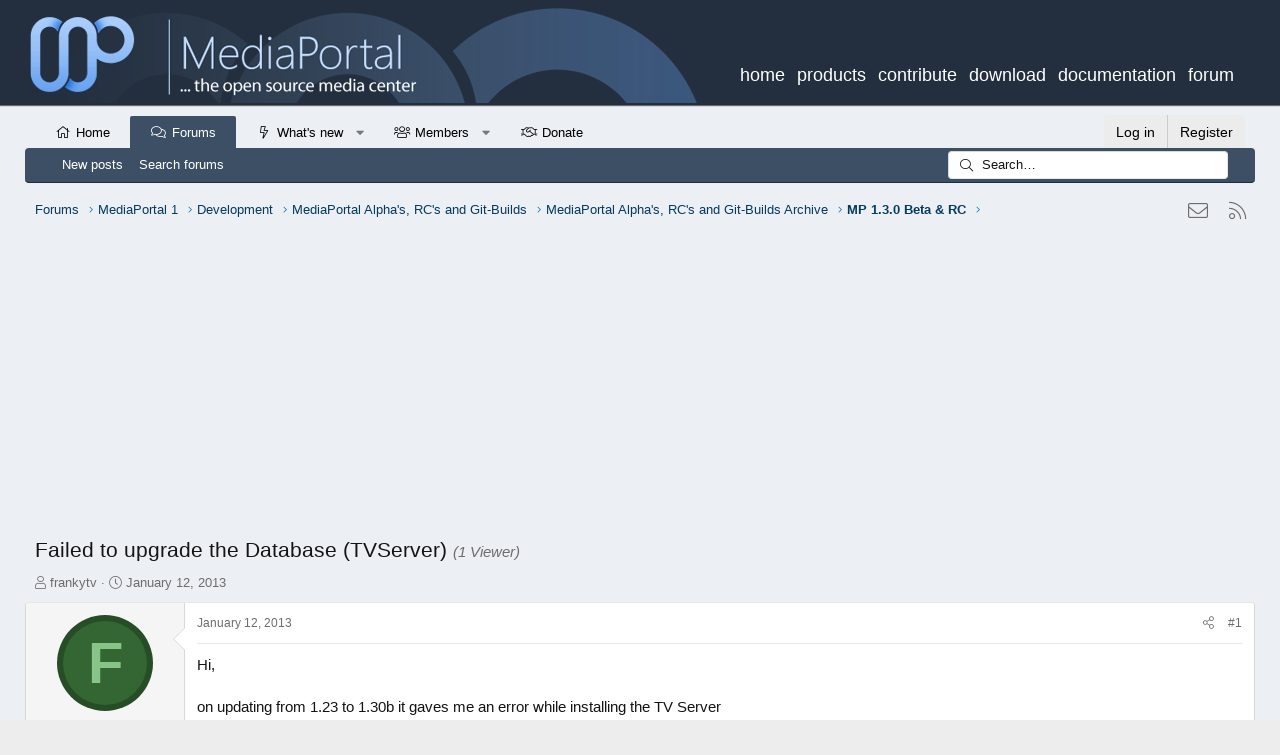

--- FILE ---
content_type: text/html; charset=utf-8
request_url: https://www.google.com/recaptcha/api2/aframe
body_size: 265
content:
<!DOCTYPE HTML><html><head><meta http-equiv="content-type" content="text/html; charset=UTF-8"></head><body><script nonce="pqe7Nyr8qTn7NNE8Vq9wcg">/** Anti-fraud and anti-abuse applications only. See google.com/recaptcha */ try{var clients={'sodar':'https://pagead2.googlesyndication.com/pagead/sodar?'};window.addEventListener("message",function(a){try{if(a.source===window.parent){var b=JSON.parse(a.data);var c=clients[b['id']];if(c){var d=document.createElement('img');d.src=c+b['params']+'&rc='+(localStorage.getItem("rc::a")?sessionStorage.getItem("rc::b"):"");window.document.body.appendChild(d);sessionStorage.setItem("rc::e",parseInt(sessionStorage.getItem("rc::e")||0)+1);localStorage.setItem("rc::h",'1762370688111');}}}catch(b){}});window.parent.postMessage("_grecaptcha_ready", "*");}catch(b){}</script></body></html>

--- FILE ---
content_type: text/css; charset=utf-8
request_url: https://forum.team-mediaportal.com/css.php?css=public%3Amessage.less%2Cpublic%3Arellect_favicon.less%2Cpublic%3Ashare_controls.less%2Cpublic%3Asnog_flags.less%2Cpublic%3Asv_contentratings.less%2Cpublic%3Axb.less%2Cpublic%3Axb_search.less%2Cpublic%3Aextra.less&s=46&l=2&d=1694269809&k=a6320b40d2b90fcd4a70ba118547addcab2b052f
body_size: 32013
content:
@charset "UTF-8";

/********* public:message.less ********/
.message+.message,.message.message--bordered{border-top:1px solid #d8d8d8}.message.is-mod-selected,.block--messages .message.is-mod-selected{background:#fff}.message.is-mod-selected .message-cell--user,.block--messages .message.is-mod-selected .message-cell--user,.message.is-mod-selected .message-cell--vote,.block--messages .message.is-mod-selected .message-cell--vote{background:#fff}.message.is-mod-selected .message-userArrow:after,.block--messages .message.is-mod-selected .message-userArrow:after{border-right-color:#fff}.message-inner{display:flex}.message-inner+.message-inner{border-top:1px solid #d8d8d8}.message-cell{display:block;vertical-align:top;padding:12px}.message--quickReply .message-cell>.formRow:last-child>dd{padding-bottom:0}.message-cell.message-cell--closer{padding:10px}.message-cell.message-cell--closer.message-cell--user{flex:0 0 155px}.message--simple .message-cell.message-cell--closer.message-cell--user{flex:0 0 90px}.message-cell.message-cell--closer.message-cell--action{flex:0 0 60px}.message-cell.message-cell--user,.message-cell.message-cell--action{position:relative;background:#fff;border-right:1px solid #d8d8d8;min-width:0}.message-cell.message-cell--vote{position:relative;background:#fff;border-left:1px solid #d8d8d8;border-right:0;padding-top:0;padding-bottom:0}.message--solution .message-cell.message-cell--vote{background:#daf3d8}.message-cell.message-cell--vote .solutionIcon{margin-top:10px}.message-cell.message-cell--user{flex:0 0 159px}.message--simple .message-cell.message-cell--user{flex:0 0 90px}.message-cell.message-cell--action{flex:0 0 64px}.message-cell.message-cell--main{flex:1 1 auto;width:100%;min-width:0}.message-cell.message-cell--main.is-editing{padding:0}.message-cell.message-cell--main .block{margin:0}.message-cell.message-cell--main .block-container{margin:0;border:none}.message-cell.message-cell--alert{font-size:13px;flex:1 1 auto;width:100%;min-width:0;color:#000;background:#cfd7df}.message-cell.message-cell--alert a{color:#000;text-decoration:underline}.message-cell.message-cell--extra{flex:0 0 204px;border-left:1px solid #d8d8d8;background:#fff}.message-cell.message-cell--extra .formRow-explain{margin:10px 0 0;font-size:13px;color:#6d6d6d;font-size:80%}.message-cell.message-cell--extra .formRow-explain a{color:inherit;text-decoration:underline}.message-cell.message-cell--header,.message-cell.message-cell--solutionHeader{flex:1 1 auto;width:100%;min-width:0;padding:10px 12px;margin:0}.message-cell.message-cell--header{text-decoration:none;font-size:18px;color:#FFF;font-weight:400;background:#47586b;border-bottom:1px solid #e7e7e7;border-bottom:none}.message-cell.message-cell--header a{color:inherit;text-decoration:none}.message-cell.message-cell--header a:hover{text-decoration:underline}.message-cell.message-cell--solutionHeader{color:#3d793f;font-size:16px;background:#daf3d8;border-left:3px solid #63b265}.message-main{height:100%;display:flex;flex-direction:column}.message-content{flex:1 1 auto;min-height:1px}.message-footer{margin-top:auto}.message-expandWrapper{position:relative;overflow:hidden;-webkit-transition: -xf-height height ease;transition: -xf-height height ease}.message-expandWrapper .message-expandContent{max-height:250px;overflow:hidden}.message-expandWrapper .message-expandContent--small{max-height:160px}.message-expandWrapper.is-expandable .message-expandLink{display:block}.message-expandWrapper.is-expanded .message-expandContent{max-height:none}.message-expandWrapper.is-expanded .message-expandLink{display:none}.message-column{display:flex;flex-direction:column;align-items:center}.message-expandLink{display:none;position:absolute;top:60%;bottom:0;left:0;right:0;cursor:pointer;z-index:100;background:transparent;background:linear-gradient(to bottom, rgba(255,255,255,0) 0%, #fff 70%)}.message-expandLink:empty{cursor:auto;background:transparent;background:linear-gradient(to bottom, rgba(255,255,255,0) 0%, #fff 100%)}.message-expandLink a{position:absolute;bottom:12px;left:0;right:0;text-align:center;font-size:13px;color:#597ea5;text-decoration:none}@media (max-width:650px){.message:not(.message--forceColumns) .message-inner{display:block}.message:not(.message--forceColumns) .message-cell{display:block}.message:not(.message--forceColumns) .message-cell:before,.message:not(.message--forceColumns) .message-cell:after{content:" ";display:table}.message:not(.message--forceColumns) .message-cell:after{clear:both}.message:not(.message--forceColumns) .message-cell.message-cell--user{width:auto;border-right:none;border-bottom:1px solid #d8d8d8}.message:not(.message--forceColumns) .message-cell.message-cell--vote{width:auto;border-left:none;border-top:1px solid #d8d8d8}.message:not(.message--forceColumns) .message-cell.message-cell--vote .solutionIcon{margin-top:0}.message:not(.message--forceColumns) .message-cell.message-cell--main{padding-left:12px}.message:not(.message--forceColumns) .message-cell.message-cell--extra{width:auto;border-left:none;border-top:1px solid #d8d8d8}.message:not(.message--forceColumns) .message-column{flex-direction:row;justify-content:space-evenly}.message--simple:not(.message--forceColumns) .message-cell.message-cell--user,.message--quickReply:not(.message--forceColumns) .message-cell.message-cell--user{display:none}}.message-userArrow{position:absolute;top:24px;right:-1px;border:12px solid transparent;border-left-width:0;border-right-color:#d8d8d8}.message-userArrow:after{position:absolute;top:-11px;right:-12px;content:"";border:11px solid transparent;border-left-width:0;border-right-color:#fff}.message-avatar{text-align:center}.message-avatar .avatar{vertical-align:bottom}.message-avatar-wrapper{position:relative;display:inline-block;vertical-align:bottom;margin-bottom:.5em}.message-avatar-wrapper .message-avatar-online{position:absolute;left:50%;margin-left:-.615em;bottom:-.5em}.message-avatar-wrapper .message-avatar-online:before{font-family:'Font Awesome 5 Pro';font-size:inherit;font-style:normal;font-weight:300;text-rendering:auto;-webkit-font-smoothing:antialiased;-moz-osx-font-smoothing:grayscale;content:"\f2bd";width:.969em;text-align:center;line-height:1;font-weight:bold;color:#7fb900;background:#fff;border:#fff solid 2px;border-radius:50%;display:inline-block}.message-name{font-weight:700;font-size:inherit;text-align:center;margin:0}.message-userTitle{font-size:12px;font-weight:normal;text-align:center;margin:0}.message-userBanner.userBanner{display:block;margin-top:3px}.message-userExtras{margin-top:3px;font-size:12px}.message--deleted .message-userDetails{display:none}.message--deleted .message-avatar .avatar{width:48px;height:48px;font-size:29px}@media (max-width:650px){.message:not(.message--forceColumns) .message-userArrow{top:auto;right:auto;bottom:-1px;left:24px;border:none;border:12px solid transparent;border-top-width:0;border-bottom-color:#d8d8d8}.message:not(.message--forceColumns) .message-userArrow:after{top:auto;right:auto;left:-11px;bottom:-12px;border:none;border:11px solid transparent;border-top-width:0;border-bottom-color:#fff}.message:not(.message--forceColumns).is-mod-selected .message-userArrow:after{border-color:transparent;border-bottom-color:#fff}.message:not(.message--forceColumns) .message-user{display:flex}.message:not(.message--forceColumns) .message-avatar{margin-bottom:0}.message:not(.message--forceColumns) .message-avatar .avatar{width:48px;height:48px;font-size:29px}.message:not(.message--forceColumns) .message-avatar .avatar+.message-avatar-online{left:auto;right:0}.message:not(.message--forceColumns) .message-userDetails{flex:1;min-width:0;padding-left:12px}.message:not(.message--forceColumns) .message-name{text-align:left}.message:not(.message--forceColumns) .message-userTitle,.message:not(.message--forceColumns) .message-userBanner.userBanner{display:inline-block;text-align:left;margin:0}.message:not(.message--forceColumns) .message-userExtras{display:none}.message:not(.message--forceColumns) .message--deleted .message-userDetails{display:block}}.message-content{position:relative}.message-content .js-selectToQuoteEnd{height:0;font-size:0;overflow:hidden}.message--multiQuoteList .message-content{min-height:80px;max-height:120px;overflow:hidden}.message--multiQuoteList .message-content .message-body{pointer-events:none}.message-attribution{color:#6d6d6d;font-size:12px;padding-bottom:3px;border-bottom:1px solid #e7e7e7}.message-attribution:before,.message-attribution:after{content:" ";display:table}.message-attribution:after{clear:both}.message-attribution.message-attribution--plain{border-bottom:none;font-size:inherit;padding-bottom:0}.message-attribution.message-attribution--split{display:flex;align-items:flex-end;flex-wrap:wrap}.message-attribution.message-attribution--split .message-attribution-opposite{margin-left:auto}.message-attribution-main{float:left}.message-attribution-opposite{float:right}.message-attribution-opposite.message-attribution-opposite--list{display:flex;list-style:none;margin:0;padding:0}.message-attribution-opposite.message-attribution-opposite--list>li{margin-left:14px}.message-attribution-opposite.message-attribution-opposite--list>li:first-child{margin-left:0}.message-attribution-opposite a{color:inherit}.message-attribution-opposite a:hover{text-decoration:none;color:#000}.message-attribution-gadget{display:inline-block;margin:-3px -7px;padding:3px 7px}.message-attribution-source{font-size:12px;margin-bottom:6px}.message-attribution-user{font-weight:700}.message-attribution-user .avatar{display:none}.message-attribution-user .attribution{display:inline;font-size:inherit;font-weight:inherit;margin:0}.message-newIndicator,a.message-newIndicator{font-size:90%;color:#fff;background:#597ea5;border-radius:2px;padding-top:1px;padding-right:4px;padding-bottom:1px;padding-left:4px;white-space:nowrap}a.message-newIndicator:hover{color:#fff}.message-minorHighlight{font-size:13px;color:#597ea5}.message-fields{margin:12px 0}.message--simple .message-fields{margin-top:10px;margin-bottom:10px}.message-fields:last-child{margin-bottom:0}.message-body{margin:12px 0;font-family:'Segoe UI','Helvetica Neue',Helvetica,Roboto,Oxygen,Ubuntu,Cantarell,'Fira Sans','Droid Sans',sans-serif}.message-body:before,.message-body:after{content:" ";display:table}.message-body:after{clear:both}.message--simple .message-body{margin-top:10px;margin-bottom:10px}.message-body:last-child{margin-bottom:0}.message-body .message-title{font-size:16px;font-weight:400;margin:0 0 12px 0;padding:0}.message-attachments{margin:.5em 0}.message-attachments-list{list-style:none;margin:0;padding:0}.message-lastEdit{margin-top:.5em;color:#6d6d6d;font-size:11px;text-align:right}.message-signature{margin-top:12px;font-size:12px;color:#6d6d6d;border-top:1px solid #e7e7e7;padding-top:3px}.message-actionBar .actionBar-set{margin-top:12px;font-size:13px}.message--simple .message-actionBar .actionBar-set{margin-top:10px}.message .likesBar{margin-top:12px;padding:10px}.message .reactionsBar{margin-top:12px;padding:10px}.message-historyTarget{margin-top:12px}.message-gradient{position:absolute;bottom:0;left:0;right:0;height:60px;background:#fff;background:linear-gradient(to bottom, rgba(255,255,255,0) 0%, #fff 90%)}.message-responses{margin-top:10px;font-size:13px}.message-responses .editorPlaceholder .input{font-size:inherit}.message-responseRow{margin-top:-1px;background:#fff;border:1px solid #e7e7e7;padding:10px}.message-responseRow.message-responseRow--likes,.message-responseRow.message-responseRow--reactions{display:none;opacity:0;-webkit-transition: all .15s ease, -xf-opacity .15s ease;transition: all .15s ease, -xf-opacity .15s ease;overflow-y:hidden;height:0;-webkit-transition-property:all,-xf-height;transition-property:all,-xf-height}.message-responseRow.message-responseRow--likes.is-active,.message-responseRow.message-responseRow--reactions.is-active{display:block;opacity:1}.message-responseRow.message-responseRow--likes.is-transitioning,.message-responseRow.message-responseRow--reactions.is-transitioning{display:block}.message-responseRow.message-responseRow--likes.is-active,.message-responseRow.message-responseRow--reactions.is-active{height:auto;overflow-y:visible}.message-responseRow.message-responseRow--likes.is-transitioning,.message-responseRow.message-responseRow--reactions.is-transitioning{overflow-y:hidden}@media (max-width:650px){.message:not(.message--forceColumns) .message-attribution-user .avatar{display:inline-flex;width:21px;height:21px;font-size:13px}.message:not(.message--forceColumns) .message-content{min-height:1px}}@media (max-width:480px){.message-signature{display:none}}.message-menuGroup{display:inline-block}.message-menuTrigger{display:inline-block}.message-menuTrigger:after{font-family:'Font Awesome 5 Pro';font-size:inherit;font-style:normal;font-weight:300;text-rendering:auto;-webkit-font-smoothing:antialiased;-moz-osx-font-smoothing:grayscale;content:"\f0d7";width:1.2em;display:inline-block;text-align:center;font-weight:900;unicode-bidi:isolate;text-align:right}.message-menuTrigger:hover:after{color:black}.message-menu-section--editDelete .menu-linkRow{font-weight:700;font-size:15px}.message-menu-link--delete i:after{content:"\f2ed";width:1.28571429em;display:inline-block;text-align:center}.message-menu-link--edit i:after{content:"\f044";width:1.28571429em;display:inline-block;text-align:center}.message-menu-link--report i:after{content:"\f119";width:1.28571429em;display:inline-block;text-align:center}.message-menu-link--warn i:after{content:"\f071";width:1.28571429em;display:inline-block;text-align:center}.message-menu-link--spam i:after{content:"\f05e";width:1.28571429em;display:inline-block;text-align:center}.message-menu-link--ip i:after{content:"\f0e8";width:1.28571429em;display:inline-block;text-align:center}.message-menu-link--history i:after{content:"\f1da";width:1.28571429em;display:inline-block;text-align:center}.message-menu-link--follow i:after{content:"\f234";width:1.28571429em;display:inline-block;text-align:center}.message-menu-link--ignore i:after{content:"\f235";width:1.28571429em;display:inline-block;text-align:center}.message-menu-link--share i:after{content:"\f1e0";width:1.28571429em;display:inline-block;text-align:center}.message-articleUserInfo{background:#fff;border-top:1px solid #d8d8d8}.message-articleUserInfo:last-child{border-bottom-left-radius:3px;border-bottom-right-radius:3px}.message-articleUserInfo .contentRow-figure{width:135px;text-align:center}.message-articleUserInfo .contentRow-main{padding-left:24px;text-align:left}@media (max-width:650px){.message-articleUserInfo .contentRow-figure{width:auto}.message-articleUserInfo .contentRow-main{padding-left:12px}}.message-articleWrittenBy{color:#6d6d6d;font-size:13px}.message-articleUserName{font-weight:700;font-size:18px;margin:0;display:inline}.message-articleUserBlurb,.message-articleUserBlurb div{font-size:13px;display:inline}.message-articleUserAbout{font-size:13px;margin:.5em 0}.message-articleUserBanners .userBanner{margin-bottom:3px}.message-articleUserStats{font-size:13px;color:#6d6d6d}@media (max-width:480px){.message-articleUserStats{display:none}}.comment-inner{display:table;table-layout:fixed;width:100%}.comment-avatar{display:table-cell;width:24px;vertical-align:top}.comment-avatar .avatar,.comment-avatar img{vertical-align:bottom}.comment-main{display:table-cell;padding-left:12px;vertical-align:top}.comment-contentWrapper{margin-bottom:10px}.comment-user{font-weight:700}.comment-body{display:inline}.comment-note{color:#6d6d6d;font-size:11px}.comment-input{display:block;height:2.34em;margin-bottom:10px}.comment-actionBar .actionBar-set{margin-top:10px;color:#6d6d6d}.comment-likes,.comment-reactions{display:none;opacity:0;-webkit-transition: all .15s ease, -xf-opacity .15s ease;transition: all .15s ease, -xf-opacity .15s ease;overflow-y:hidden;height:0;-webkit-transition-property:all,-xf-height;transition-property:all,-xf-height;margin-top:10px;font-size:12px}.comment-likes.is-active,.comment-reactions.is-active{display:block;opacity:1}.comment-likes.is-transitioning,.comment-reactions.is-transitioning{display:block}.comment-likes.is-active,.comment-reactions.is-active{height:auto;overflow-y:visible}.comment-likes.is-transitioning,.comment-reactions.is-transitioning{overflow-y:hidden}.formSubmitRow.formSubmitRow--messageQr .formSubmitRow-controls{text-align:center;padding-left:0;padding-right:0;margin-left:12px;margin-right:12px}@media (max-width:540px){.formSubmitRow.formSubmitRow--messageQr .formSubmitRow-controls{text-align:right}}.messageNotice{margin:10px 0;padding:10px 12px;color:#000;background:#cfd7df;font-size:12px;border-left:2px solid #597ea5}.messageNotice.messageNotice--nested{border-left-width:1px}.messageNotice:not(.messageNotice--highlighted) a,.messageNotice:not(.messageNotice--highlighted) a:hover{color:#000;text-decoration:underline}.messageNotice:before{display:inline-block;font-family:'Font Awesome 5 Pro';font-size:inherit;font-style:normal;font-weight:300;text-rendering:auto;-webkit-font-smoothing:antialiased;-moz-osx-font-smoothing:grayscale;padding-right:.2em;font-size:125%;color:#597ea5}.messageNotice.messageNotice--highlighted{color:#141414;background:#fff;border-left-color:#063b5e}.messageNotice.messageNotice--highlighted:before{color:#597ea5}.messageNotice.messageNotice--deleted:before{content:"\f2ed";width:1.28571429em;display:inline-block;text-align:center}.messageNotice.messageNotice--moderated:before{content:"\f132";width:1.28571429em;display:inline-block;text-align:center}.messageNotice.messageNotice--warning:before{content:"\f071";width:1.28571429em;display:inline-block;text-align:center}.messageNotice.messageNotice--ignored:before{content:"\f131";width:1.28571429em;display:inline-block;text-align:center}@media (min-width:650px){.block:not(.block--messages) .block-container:not(.block-container--noStripRadius)>.block-body:first-child>.message:first-child .message-inner:first-of-type .message-cell:first-child,.block:not(.block--messages) .block-topRadiusContent.message .message-inner:first-of-type .message-cell:first-child,.block:not(.block--messages) .block-topRadiusContent>.message:first-child .message-inner:first-of-type .message-cell:first-child{border-top-left-radius:3px}.block:not(.block--messages) .block-container:not(.block-container--noStripRadius)>.block-body:first-child>.message:first-child .message-inner:first-of-type .message-cell:last-child,.block:not(.block--messages) .block-topRadiusContent.message .message-inner:first-of-type .message-cell:last-child,.block:not(.block--messages) .block-topRadiusContent>.message:first-child .message-inner:first-of-type .message-cell:last-child{border-top-right-radius:3px}.block:not(.block--messages) .block-container:not(.block-container--noStripRadius)>.block-body:last-child>.message:last-child .message-inner:last-of-type .message-cell:first-child,.block:not(.block--messages) .block-bottomRadiusContent.message .message-inner:last-of-type .message-cell:first-child,.block:not(.block--messages) .block-bottomRadiusContent>.message:last-child .message-inner:last-of-type .message-cell:first-child{border-bottom-left-radius:3px}.block:not(.block--messages) .block-container:not(.block-container--noStripRadius)>.block-body:last-child>.message:last-child .message-inner:last-of-type .message-cell:last-child,.block:not(.block--messages) .block-bottomRadiusContent.message .message-inner:last-of-type .message-cell:last-child,.block:not(.block--messages) .block-bottomRadiusContent>.message:last-child .message-inner:last-of-type .message-cell:last-child{border-bottom-right-radius:3px}}.block--messages .block-container{background:none;border:none}.block--messages .message,.block--messages .block-row{color:#141414;background:#fff;border-width:1px;border-style:solid;border-top-color:#e7e7e7;border-right-color:#d8d8d8;border-bottom-color:#cbcbcb;border-left-color:#d8d8d8;border-radius:4px}.block--messages .message+.message,.block--messages .block-row+.message,.block--messages .message+.block-row,.block--messages .block-row+.block-row{margin-top:10px}.block--messages .block-filterBar{border-width:1px;border-style:solid;border-top-color:#e7e7e7;border-right-color:#d8d8d8;border-bottom-color:#cbcbcb;border-left-color:#d8d8d8;border-radius:4px;margin-bottom:10px}.block--messages .message-spacer+.message,.block--messages .message-spacer+.block-row{margin-top:10px}.block--messages .message-inner .message-cell{border-radius:0}.block--messages .message-inner:first-of-type .message-cell:first-child{border-top-left-radius:3px}.block--messages .message-inner:first-of-type .message-cell:last-child{border-top-right-radius:3px}.block--messages .message-inner:last-of-type .message-cell:first-child{border-bottom-left-radius:3px}.block--messages .message-inner:last-of-type .message-cell:last-child{border-bottom-right-radius:3px}@media (max-width:650px){.block--messages .message-inner .message-cell{border-radius:0}.block--messages .message-inner:first-of-type .message-cell:first-child{border-top-left-radius:3px;border-top-right-radius:3px}.block--messages .message-inner:last-of-type .message-cell:last-child{border-bottom-left-radius:3px;border-bottom-right-radius:3px}.block--messages .message--simple .message-cell--user+.message-cell{border-radius:0;border-top-left-radius:3px;border-top-right-radius:3px}}@media (max-width:650px){.block--messages .message,.block--messages .block-row,.block--messages .block-filterBar{border-left:none;border-right:none;border-radius:0}.block--messages .message .message-inner .message-cell{border-radius:0}.block--messages .message .message-inner .message-cell:first-child,.block--messages .message .message-inner .message-cell:last-child{border-radius:0}.block--messages .message--simple .message-cell--user+.message-cell{border-radius:0}}.message--article.is-moderated{background:#fff}.message--article.is-deleted{opacity:.65}.message--articlePreview{display:flex;flex-direction:column;min-width:0;margin-bottom:12px}.message--articlePreview:last-child{margin-bottom:0}.message--articlePreview .articlePreview-main{display:flex;flex-direction:column}.message--articlePreview .articlePreview-image{flex:0 0 auto;align-self:center;width:100%;max-width:750px;background:center / cover #fff no-repeat;text-decoration:none}.message--articlePreview .articlePreview-image:after{content:'';display:block;padding-bottom:75%}.message--articlePreview .articlePreview-image+.articlePreview-text .bbImageWrapper,.message--articlePreview .articlePreview-image+.articlePreview-text .bbImage{display:none}.message--articlePreview .articlePreview-image+.articlePreview-text .bbWrapper{position:relative;max-height:11.2em;overflow:hidden}.message--articlePreview .articlePreview-image+.articlePreview-text .bbWrapper:after{content:'';position:absolute;bottom:0;right:0;text-align:right;width:75%;height:1.4em;background:linear-gradient(to right, rgba(255,255,255,0), #fff)}.message--articlePreview .articlePreview-text{flex:1 1 auto;display:flex;min-width:0;flex-direction:column;padding:12px}.message--articlePreview .articlePreview-title{margin:0;font-size:16px}.message--articlePreview .articlePreview-content{flex:1 1 auto}.message--articlePreview .articlePreview-links{text-align:right;padding-top:10px}.message--articlePreview .articlePreview-statuses{float:left;display:flex;list-style:none;margin:0;padding:0}.message--articlePreview .articlePreview-statuses>li{margin-right:8px}.message--articlePreview .articlePreview-statuses .message-newIndicator{font-size:13px}.message--articlePreview .articlePreview-footer{padding:0 12px}.message--articlePreview .articlePreview-meta{display:flex;align-items:center;border-top:solid 1px #d8d8d8;padding:10px 0;color:#6d6d6d;font-size:13px}.message--articlePreview .articlePreview-meta>li{margin-right:12px}.message--articlePreview .articlePreview-meta>li:last-child{margin-right:0}.message--articlePreview .articlePreview-replies{white-space:nowrap}.message--articlePreview .articlePreview-by,.message--articlePreview .articlePreview-repliesLabel{display:none}.block--articles.block--messages.block--expanded .article-title{margin:0 0 5px;font-size:22px;font-weight:400}.block--articles.block--messages.block--expanded .message-snippet-link{margin-top:.5em;text-align:center}.block--articles.block--messages.block--expanded .message+.message{margin-top:15px}@supports (display: grid){@media (min-width:650px){.block--previews .block-body{display:grid;gap:12px;grid-template-rows:auto;grid-template-columns:repeat(2, 1fr);grid-template-areas:"a a"}.block--previews .block-body>.message:first-of-type:last-of-type{grid-area:a}.block--previews .block-body>.message--articlePreview{margin-bottom:0}.block--previews .block-body>.message--articlePreview:nth-of-type(-n+5) .articlePreview-title{font-size:18px}.block--previews .block-body>.message--articlePreview:nth-of-type(-n+5) .articlePreview-image{max-width:none}.block--previews .block-body>.message--articlePreview:nth-of-type(-n+5) .articlePreview-image:after{padding-bottom:60%}.block--previews .block-body>.message--articlePreview:nth-of-type(-n+5) .articlePreview-meta .articlePreview-by{display:block}.block--previews .block-body>.message--articlePreview:first-of-type{grid-area:a}.block--previews .block-body>.message--articlePreview:first-of-type .articlePreview-title{font-size:22px}.block--previews .block-body>.message--articlePreview:first-of-type .articlePreview-meta{border-top:none}.block--previews .block-body>.message--articlePreview:first-of-type .articlePreview-main{flex-direction:row-reverse}.block--previews .block-body>.message--articlePreview:first-of-type .articlePreview-image{width:50%}}@media (min-width:900px){.p-body-main:not(.p-body-main--withSidebar) .block--previews .block-body{grid-template-columns:repeat(4, 1fr);grid-template-areas:"a a a a" "b_1 b_1 b_2 b_2" "b_3 b_3 b_4 b_4"}.p-body-main:not(.p-body-main--withSidebar) .block--previews .block-body>.message:first-of-type:last-of-type{grid-area:a}.p-body-main:not(.p-body-main--withSidebar) .block--previews .block-body>.message--articlePreview:nth-of-type(1){grid-area:a}.p-body-main:not(.p-body-main--withSidebar) .block--previews .block-body>.message--articlePreview:nth-of-type(2){grid-area:b_1}.p-body-main:not(.p-body-main--withSidebar) .block--previews .block-body>.message--articlePreview:nth-of-type(3){grid-area:b_2}.p-body-main:not(.p-body-main--withSidebar) .block--previews .block-body>.message--articlePreview:nth-of-type(4){grid-area:b_3}.p-body-main:not(.p-body-main--withSidebar) .block--previews .block-body>.message--articlePreview:nth-of-type(5){grid-area:b_4}}@media (min-width:1180px){.p-body-main--withSidebar .block--previews .block-body{grid-template-columns:repeat(4, 1fr);grid-template-areas:"a a a a" "b_1 b_1 b_2 b_2" "b_3 b_3 b_4 b_4"}.p-body-main--withSidebar .block--previews .block-body>.message:first-of-type:last-of-type{grid-area:a}.p-body-main--withSidebar .block--previews .block-body>.message--articlePreview:nth-of-type(1){grid-area:a}.p-body-main--withSidebar .block--previews .block-body>.message--articlePreview:nth-of-type(2){grid-area:b_1}.p-body-main--withSidebar .block--previews .block-body>.message--articlePreview:nth-of-type(3){grid-area:b_2}.p-body-main--withSidebar .block--previews .block-body>.message--articlePreview:nth-of-type(4){grid-area:b_3}.p-body-main--withSidebar .block--previews .block-body>.message--articlePreview:nth-of-type(5){grid-area:b_4}}}

/********* public:rellect_favicon.less ********/
.link:not(.no-favicon){background-image:url('[data-uri]');background-repeat:no-repeat;background-size:16px 16px;background-position:left center;padding-left:18px}.has-favicon-rtl:not(.no-favicon){background-position:right center;padding-right:18px;padding-left:0}

/********* public:share_controls.less ********/
.shareButtons:before,.shareButtons:after{content:" ";display:table}.shareButtons:after{clear:both}.shareButtons--iconic .shareButtons-buttons{display:grid;grid-template-columns:repeat(auto-fill, minmax(35px, 1fr))}.shareButtons-label{float:left;margin-right:3px;color:#6d6d6d;min-height:35px;line-height:35px}.shareButtons-button{float:left;margin-right:3px;padding:6px;color:#6d6d6d;font-size:20px;line-height:20px;white-space:nowrap;min-width:35px;border-radius:2px;background-color:transparent;-webkit-transition: all .15s ease;transition: all .15s ease}.shareButtons-button:last-of-type{margin-right:0}.shareButtons-button:hover{text-decoration:none;color:white}.shareButtons-button>i{display:inline-block;vertical-align:middle;font-family:'Font Awesome 5 Pro';font-size:inherit;font-style:normal;font-weight:300;text-rendering:auto;-webkit-font-smoothing:antialiased;-moz-osx-font-smoothing:grayscale}.shareButtons-button.shareButtons-button--brand>i{font-family:'Font Awesome 5 Brands';font-size:inherit;font-style:normal;font-weight:400;text-rendering:auto;-webkit-font-smoothing:antialiased;-moz-osx-font-smoothing:grayscale}.shareButtons-button>span{font-weight:400;font-size:15px}.shareButtons--iconic .shareButtons-button{text-align:center}.shareButtons--iconic .shareButtons-button>i{min-width:20px}.shareButtons--iconic .shareButtons-button>span{position:absolute;height:1px;width:1px;margin:-1px;padding:0;border:0;clip:rect(0 0 0 0);overflow:hidden}.shareButtons-button.shareButtons-button--facebook:hover{background-color:#3B5998}.shareButtons-button.shareButtons-button--facebook>i:before{content:"\f39e";width:1.28571429em;display:inline-block;text-align:center}.shareButtons-button.shareButtons-button--twitter:hover{background-color:#1DA1F3}.shareButtons-button.shareButtons-button--twitter>i:before{content:"\f099";width:1.28571429em;display:inline-block;text-align:center}.shareButtons-button.shareButtons-button--pinterest:hover{background-color:#bd081c}.shareButtons-button.shareButtons-button--pinterest>i:before{content:"\f231";width:1.28571429em;display:inline-block;text-align:center}.shareButtons-button.shareButtons-button--tumblr:hover{background-color:#35465c}.shareButtons-button.shareButtons-button--tumblr>i:before{content:"\f173";width:1.28571429em;display:inline-block;text-align:center}.shareButtons-button.shareButtons-button--reddit:hover{background-color:#FF4500}.shareButtons-button.shareButtons-button--reddit>i:before{content:"\f281";width:1.28571429em;display:inline-block;text-align:center}.shareButtons-button.shareButtons-button--whatsApp:hover{background-color:#25D366}.shareButtons-button.shareButtons-button--whatsApp>i:before{content:"\f232";width:1.28571429em;display:inline-block;text-align:center}.shareButtons-button.shareButtons-button--email:hover{background-color:#1289ff}.shareButtons-button.shareButtons-button--email>i:before{content:"\f0e0";width:1.28571429em;display:inline-block;text-align:center}.shareButtons-button.shareButtons-button--share{cursor:pointer}.shareButtons-button.shareButtons-button--share:hover{background-color:#787878}.shareButtons-button.shareButtons-button--share>i:before{content:"\f1e0";width:1.28571429em;display:inline-block;text-align:center}.shareButtons-button.shareButtons-button--link{cursor:pointer}.shareButtons-button.shareButtons-button--link:hover{background-color:#787878}.shareButtons-button.shareButtons-button--link>i:before{content:"\f0c1";width:1.28571429em;display:inline-block;text-align:center}.shareButtons-button.is-hidden{display:none}.shareInput{margin-bottom:5px}.shareInput:last-child{margin-bottom:0}.shareInput-label{font-size:13px}.shareInput-label:after{content:":"}.shareInput-label.is-sentence:after{content:""}.shareInput-button{color:#063b5e;cursor:pointer}.shareInput-button>i{display:inline-block;vertical-align:middle;font-family:'Font Awesome 5 Pro';font-size:inherit;font-style:normal;font-weight:300;text-rendering:auto;-webkit-font-smoothing:antialiased;-moz-osx-font-smoothing:grayscale}.shareInput-button>i:before{content:"\f0c5";width:1.28571429em;display:inline-block;text-align:center}.shareInput-button.is-hidden{display:none}.shareInput-input{font-size:13px}@media (max-width:568px){.shareInput-input{font-size:16px}}.shareInput-button.is-hidden+.shareInput-input{border-radius:4px}

/********* public:snog_flags.less ********/
.userflag-m{position:absolute;top:calc(96px - 17px);left:calc(96px - 27px);width:25px;height:15px;z-index:2}.userflag-s{position:absolute;top:calc(48px - 15px);left:calc(48px - 7px);width:25px;height:15px;z-index:2}.userflag-name{margin-left:auto;margin-right:auto;width:25px;height:15px}.userflag-info{margin:2px auto 2px auto;width:25px;height:15px}.userflag-view{display:inline-block;position:relative;width:25px;height:15px}.userflag-tool{display:block;width:25px;height:15px}.userflag-tooltip{margin-left:calc(48px /4);margin-top:5px;width:27px;height:18px}.userflag-tooltip-m{margin-left:calc(10px * 2 + (96px /4));margin-top:5px;width:27px;height:18px}.flags{width:25px;height:15px;z-index:2;background-image:url("data/countryflags/flags/flagsprite.png");background-color:transparent;background-repeat:no-repeat}.flags.flag-A1{background-position:-2px 0px}.flags.flag-A2{background-position:-29px 0px}.flags.flag-AD{background-position:-56px 0px}.flags.flag-AE{background-position:-83px 0px}.flags.flag-AF{background-position:-110px 0px}.flags.flag-AG{background-position:-137px 0px}.flags.flag-AI{background-position:-164px 0px}.flags.flag-AL{background-position:-191px 0px}.flags.flag-AM{background-position:-218px 0px}.flags.flag-AO{background-position:-245px 0px}.flags.flag-AP{background-position:-272px 0px}.flags.flag-AQ{background-position:-299px 0px}.flags.flag-AR{background-position:-326px 0px}.flags.flag-AS{background-position:-353px 0px}.flags.flag-AT{background-position:-380px 0px}.flags.flag-AU{background-position:-2px -17px}.flags.flag-AW{background-position:-29px -17px}.flags.flag-AX{background-position:-56px -17px}.flags.flag-AZ{background-position:-83px -17px}.flags.flag-BA{background-position:-110px -17px}.flags.flag-BB{background-position:-137px -17px}.flags.flag-BD{background-position:-164px -17px}.flags.flag-BE{background-position:-191px -17px}.flags.flag-BF{background-position:-218px -17px}.flags.flag-BG{background-position:-245px -17px}.flags.flag-BH{background-position:-272px -17px}.flags.flag-BI{background-position:-299px -17px}.flags.flag-BJ{background-position:-326px -17px}.flags.flag-BL{background-position:-353px -17px}.flags.flag-BM{background-position:-380px -17px}.flags.flag-BN{background-position:-2px -34px}.flags.flag-BO{background-position:-29px -34px}.flags.flag-BQ{background-position:-56px -34px}.flags.flag-BR{background-position:-83px -34px}.flags.flag-BS{background-position:-110px -34px}.flags.flag-BT{background-position:-137px -34px}.flags.flag-BV{background-position:-164px -34px}.flags.flag-BW{background-position:-191px -34px}.flags.flag-BY{background-position:-218px -34px}.flags.flag-BZ{background-position:-245px -34px}.flags.flag-CA{background-position:-272px -34px}.flags.flag-CC{background-position:-299px -34px}.flags.flag-CD{background-position:-326px -34px}.flags.flag-CF{background-position:-353px -34px}.flags.flag-CG{background-position:-380px -34px}.flags.flag-CH{background-position:-2px -51px}.flags.flag-CI{background-position:-29px -51px}.flags.flag-CK{background-position:-56px -51px}.flags.flag-CL{background-position:-83px -51px}.flags.flag-CM{background-position:-110px -51px}.flags.flag-CN{background-position:-137px -51px}.flags.flag-CO{background-position:-164px -51px}.flags.flag-CR{background-position:-191px -51px}.flags.flag-CU{background-position:-218px -51px}.flags.flag-CV{background-position:-245px -51px}.flags.flag-CW{background-position:-272px -51px}.flags.flag-CX{background-position:-299px -51px}.flags.flag-CY{background-position:-326px -51px}.flags.flag-CZ{background-position:-353px -51px}.flags.flag-DE{background-position:-380px -51px}.flags.flag-DJ{background-position:-2px -68px}.flags.flag-DK{background-position:-29px -68px}.flags.flag-DM{background-position:-56px -68px}.flags.flag-DO{background-position:-83px -68px}.flags.flag-DZ{background-position:-110px -68px}.flags.flag-EC{background-position:-137px -68px}.flags.flag-EE{background-position:-164px -68px}.flags.flag-EG{background-position:-191px -68px}.flags.flag-EH{background-position:-218px -68px}.flags.flag-ER{background-position:-245px -68px}.flags.flag-ES{background-position:-272px -68px}.flags.flag-ET{background-position:-299px -68px}.flags.flag-EU{background-position:-326px -68px}.flags.flag-FI{background-position:-353px -68px}.flags.flag-FJ{background-position:-380px -68px}.flags.flag-FK{background-position:-2px -85px}.flags.flag-FM{background-position:-29px -85px}.flags.flag-FO{background-position:-56px -85px}.flags.flag-FR{background-position:-83px -85px}.flags.flag-GA{background-position:-110px -85px}.flags.flag-GB{background-position:-137px -85px}.flags.flag-GD{background-position:-164px -85px}.flags.flag-GE{background-position:-191px -85px}.flags.flag-GF{background-position:-218px -85px}.flags.flag-GG{background-position:-245px -85px}.flags.flag-GH{background-position:-272px -85px}.flags.flag-GI{background-position:-299px -85px}.flags.flag-GL{background-position:-326px -85px}.flags.flag-GM{background-position:-353px -85px}.flags.flag-GN{background-position:-380px -85px}.flags.flag-GP{background-position:-2px -102px}.flags.flag-GQ{background-position:-29px -102px}.flags.flag-GR{background-position:-56px -102px}.flags.flag-GS{background-position:-83px -102px}.flags.flag-GT{background-position:-110px -102px}.flags.flag-GU{background-position:-137px -102px}.flags.flag-GW{background-position:-164px -102px}.flags.flag-GY{background-position:-191px -102px}.flags.flag-HK{background-position:-218px -102px}.flags.flag-HM{background-position:-245px -102px}.flags.flag-HN{background-position:-272px -102px}.flags.flag-HR{background-position:-299px -102px}.flags.flag-HT{background-position:-326px -102px}.flags.flag-HU{background-position:-353px -102px}.flags.flag-ID{background-position:-380px -102px}.flags.flag-IE{background-position:-2px -119px}.flags.flag-IL{background-position:-29px -119px}.flags.flag-IM{background-position:-56px -119px}.flags.flag-IN{background-position:-83px -119px}.flags.flag-IO{background-position:-110px -119px}.flags.flag-IQ{background-position:-137px -119px}.flags.flag-IR{background-position:-164px -119px}.flags.flag-IS{background-position:-191px -119px}.flags.flag-IT{background-position:-218px -119px}.flags.flag-JE{background-position:-245px -119px}.flags.flag-JM{background-position:-272px -119px}.flags.flag-JO{background-position:-299px -119px}.flags.flag-JP{background-position:-326px -119px}.flags.flag-KE{background-position:-353px -119px}.flags.flag-KG{background-position:-380px -119px}.flags.flag-KH{background-position:-2px -136px}.flags.flag-KI{background-position:-29px -136px}.flags.flag-KM{background-position:-56px -136px}.flags.flag-KN{background-position:-83px -136px}.flags.flag-KP{background-position:-110px -136px}.flags.flag-KR{background-position:-137px -136px}.flags.flag-KW{background-position:-164px -136px}.flags.flag-KY{background-position:-191px -136px}.flags.flag-KZ{background-position:-218px -136px}.flags.flag-LA{background-position:-245px -136px}.flags.flag-LB{background-position:-272px -136px}.flags.flag-LC{background-position:-299px -136px}.flags.flag-LI{background-position:-326px -136px}.flags.flag-LK{background-position:-353px -136px}.flags.flag-LO{background-position:-380px -136px}.flags.flag-LR{background-position:-2px -153px}.flags.flag-LS{background-position:-29px -153px}.flags.flag-LT{background-position:-56px -153px}.flags.flag-LU{background-position:-83px -153px}.flags.flag-LV{background-position:-110px -153px}.flags.flag-LY{background-position:-137px -153px}.flags.flag-MA{background-position:-164px -153px}.flags.flag-MC{background-position:-191px -153px}.flags.flag-MD{background-position:-218px -153px}.flags.flag-ME{background-position:-245px -153px}.flags.flag-MF{background-position:-272px -153px}.flags.flag-MG{background-position:-299px -153px}.flags.flag-MH{background-position:-326px -153px}.flags.flag-MK{background-position:-353px -153px}.flags.flag-ML{background-position:-380px -153px}.flags.flag-MM{background-position:-2px -170px}.flags.flag-MN{background-position:-29px -170px}.flags.flag-MO{background-position:-56px -170px}.flags.flag-MP{background-position:-83px -170px}.flags.flag-MQ{background-position:-110px -170px}.flags.flag-MR{background-position:-137px -170px}.flags.flag-MS{background-position:-164px -170px}.flags.flag-MT{background-position:-191px -170px}.flags.flag-MU{background-position:-218px -170px}.flags.flag-MV{background-position:-245px -170px}.flags.flag-MW{background-position:-272px -170px}.flags.flag-MX{background-position:-299px -170px}.flags.flag-MY{background-position:-326px -170px}.flags.flag-MZ{background-position:-353px -170px}.flags.flag-NA{background-position:-380px -170px}.flags.flag-NC{background-position:-2px -187px}.flags.flag-NE{background-position:-29px -187px}.flags.flag-NF{background-position:-56px -187px}.flags.flag-NG{background-position:-83px -187px}.flags.flag-NI{background-position:-110px -187px}.flags.flag-NL{background-position:-137px -187px}.flags.flag-NO{background-position:-164px -187px}.flags.flag-NP{background-position:-191px -187px}.flags.flag-NR{background-position:-218px -187px}.flags.flag-NU{background-position:-245px -187px}.flags.flag-NZ{background-position:-272px -187px}.flags.flag-OM{background-position:-299px -187px}.flags.flag-PA{background-position:-326px -187px}.flags.flag-PE{background-position:-353px -187px}.flags.flag-PF{background-position:-380px -187px}.flags.flag-PG{background-position:-2px -204px}.flags.flag-PH{background-position:-29px -204px}.flags.flag-PK{background-position:-56px -204px}.flags.flag-PL{background-position:-83px -204px}.flags.flag-PM{background-position:-110px -204px}.flags.flag-PN{background-position:-137px -204px}.flags.flag-PR{background-position:-164px -204px}.flags.flag-PS{background-position:-191px -204px}.flags.flag-PT{background-position:-218px -204px}.flags.flag-PW{background-position:-245px -204px}.flags.flag-PY{background-position:-272px -204px}.flags.flag-QA{background-position:-299px -204px}.flags.flag-RE{background-position:-326px -204px}.flags.flag-RO{background-position:-353px -204px}.flags.flag-RS{background-position:-380px -204px}.flags.flag-RU{background-position:-2px -221px}.flags.flag-RW{background-position:-29px -221px}.flags.flag-SA{background-position:-56px -221px}.flags.flag-SB{background-position:-83px -221px}.flags.flag-SC{background-position:-110px -221px}.flags.flag-SD{background-position:-137px -221px}.flags.flag-SE{background-position:-164px -221px}.flags.flag-SG{background-position:-191px -221px}.flags.flag-SH{background-position:-218px -221px}.flags.flag-SI{background-position:-245px -221px}.flags.flag-SJ{background-position:-272px -221px}.flags.flag-SK{background-position:-299px -221px}.flags.flag-SL{background-position:-326px -221px}.flags.flag-SM{background-position:-353px -221px}.flags.flag-SN{background-position:-380px -221px}.flags.flag-SO{background-position:-2px -238px}.flags.flag-SR{background-position:-29px -238px}.flags.flag-SS{background-position:-56px -238px}.flags.flag-ST{background-position:-83px -238px}.flags.flag-SV{background-position:-110px -238px}.flags.flag-SX{background-position:-137px -238px}.flags.flag-SY{background-position:-164px -238px}.flags.flag-SZ{background-position:-191px -238px}.flags.flag-TC{background-position:-218px -238px}.flags.flag-TD{background-position:-245px -238px}.flags.flag-TF{background-position:-272px -238px}.flags.flag-TG{background-position:-299px -238px}.flags.flag-TH{background-position:-326px -238px}.flags.flag-TJ{background-position:-353px -238px}.flags.flag-TK{background-position:-380px -238px}.flags.flag-TL{background-position:-2px -255px}.flags.flag-TM{background-position:-29px -255px}.flags.flag-TN{background-position:-56px -255px}.flags.flag-TO{background-position:-83px -255px}.flags.flag-TR{background-position:-110px -255px}.flags.flag-TT{background-position:-137px -255px}.flags.flag-TV{background-position:-164px -255px}.flags.flag-TW{background-position:-191px -255px}.flags.flag-TZ{background-position:-218px -255px}.flags.flag-UA{background-position:-245px -255px}.flags.flag-UG{background-position:-272px -255px}.flags.flag-UM{background-position:-299px -255px}.flags.flag-US{background-position:-326px -255px}.flags.flag-UY{background-position:-353px -255px}.flags.flag-UZ{background-position:-380px -255px}.flags.flag-VA{background-position:-2px -272px}.flags.flag-VC{background-position:-29px -272px}.flags.flag-VE{background-position:-56px -272px}.flags.flag-VG{background-position:-83px -272px}.flags.flag-VI{background-position:-110px -272px}.flags.flag-VN{background-position:-137px -272px}.flags.flag-VU{background-position:-164px -272px}.flags.flag-WF{background-position:-191px -272px}.flags.flag-WS{background-position:-218px -272px}.flags.flag-YE{background-position:-245px -272px}.flags.flag-YT{background-position:-272px -272px}.flags.flag-ZA{background-position:-299px -272px}.flags.flag-ZM{background-position:-326px -272px}.flags.flag-ZW{background-position:-353px -272px}.flags.flag-ZZ{background-position:-380px -272px}.flags .data-original-title{position:absolute;top:20px;white-space:nowrap;font-size:12px;color:#fff;background:rgba(148,170,191,0.8);border-radius:4px;padding-top:5px;padding-right:5px;padding-bottom:5px;padding-left:5px}@media (max-width:650px){.userflag-m{position:absolute;top:calc(48px - 8px);left:calc(48px - 18px);width:25px;height:15px;z-index:2}.userflag-s{position:absolute;top:calc(48px - 8px);left:calc(48px - 18px);width:25px;height:15px;z-index:2}.userflag-name{position:absolute;top:calc(48px + 2px);left:calc(48px - 8px);width:25px;height:15px;z-index:2}}@media (max-width:650px){.userflag-m{position:absolute;top:calc(48px - 12px);left:calc(48px - 48px);width:25px;height:15px;z-index:2}.userflag-s{position:absolute;top:calc(48px - 12px);left:calc(48px - 48px);width:25px;height:15px;z-index:2}.userflag-name{position:absolute;top:calc(48px - 2px);left:calc(48px - 40px);width:25px;height:15px;z-index:2}}

/********* public:sv_contentratings.less ********/
.sv-rating-type-category0--text{color:}.sv-rating-type-category0--text:hover{color:}.sv-rating-type-category0--background{background:#6d6d6d}.link--sv-rating-type-category0{background:#6d6d6d}.link--sv-rating-type-category0:hover{background:#6d6d6d;background-color:#3a3a3a}.sv-rating-type-category3--text{color:#62A201}.sv-rating-type-category3--text:hover{color:#62A201}.sv-rating-type-category3--background{background:#62A201}.link--sv-rating-type-category3{background:#62A201}.link--sv-rating-type-category3:hover{background:#62A201;background-color:#253d00}.sv-rating-type-category2--text{color:}.sv-rating-type-category2--text:hover{color:}.link--sv-rating-type-category2:hover{background-color:rgba(0,0,0,0)}.sv-rating-type-category1--text{color:#D90B00}.sv-rating-type-category1--text:hover{color:#D90B00}.sv-rating-type-category1--background{background:#D90B00}.link--sv-rating-type-category1{background:#D90B00}.link--sv-rating-type-category1:hover{background:#D90B00;background-color:#730600}.sv-rating-type-category4--text{color:}.sv-rating-type-category4--text:hover{color:}.link--sv-rating-type-category4:hover{background-color:rgba(0,0,0,0)}.sv-rating-type{display:flex}.sv-rating-type__icon,.sv-rating-type__text{display:flex;flex-direction:column;justify-content:center}.sv-rating-type__icon{padding-right:2px;padding-left:2px}.sv-rating-type--inline{display:inline-block;display:-webkit-inline-flex;display:-ms-inline-flexbox;display:inline-flex;vertical-align:text-top}.sv-rating-type--icon-only{justify-content:center}.sv-rating-type--icon-only .sv-rating-type__icon{margin-right:0}.sv-rating-type-icon{color:#6d6d6d;max-width:none}.sv-rating-type-icon--emoji.sv-rating-type--small{font-size:14px}.sv-rating-type-icon--emoji.sv-rating-type--medium{font-size:21px}.sv-rating-type-icon--emoji.sv-rating-type--large{font-size:27px}.sv-rating-type-icon--sprite.sv-rating-type-icon--sprite19{width:16px;height:16px;background:url('/styles/dark/ratings/spritesheet.png') no-repeat 0px -192px}.sv-rating-type--small.sv-rating-type-icon--sprite19 {width:16px;height:16px;background:url('/styles/dark/ratings/spritesheet.png') no-repeat 0px -192px}.sv-rating-type-icon--sprite.sv-rating-type-icon--sprite1{width:16px;height:16px;background:url('/styles/dark/ratings/spritesheet.png') no-repeat 0px -32px}.sv-rating-type--small.sv-rating-type-icon--sprite1 {width:16px;height:16px;background:url('/styles/dark/ratings/spritesheet.png') no-repeat 0px -32px}.sv-rating-type-icon--sprite.sv-rating-type-icon--sprite18{width:16px;height:16px;background:url('/styles/dark/ratings/spritesheet.png') no-repeat 0px -208px}.sv-rating-type--small.sv-rating-type-icon--sprite18 {width:16px;height:16px;background:url('/styles/dark/ratings/spritesheet.png') no-repeat 0px -208px}.sv-rating-type-icon--sprite.sv-rating-type-icon--sprite7{width:16px;height:16px;background:url('/styles/dark/ratings/spritesheet.png') no-repeat 0px -16px}.sv-rating-type--small.sv-rating-type-icon--sprite7 {width:16px;height:16px;background:url('/styles/dark/ratings/spritesheet.png') no-repeat 0px -16px}.sv-rating-type-icon--sprite.sv-rating-type-icon--sprite8{width:16px;height:16px;background:url('/styles/dark/ratings/spritesheet.png') no-repeat 0px -144px}.sv-rating-type--small.sv-rating-type-icon--sprite8 {width:16px;height:16px;background:url('/styles/dark/ratings/spritesheet.png') no-repeat 0px -144px}.sv-rating-type-icon--sprite.sv-rating-type-icon--sprite9{width:16px;height:16px;background:url('/styles/dark/ratings/spritesheet.png') no-repeat 0px -128px}.sv-rating-type--small.sv-rating-type-icon--sprite9 {width:16px;height:16px;background:url('/styles/dark/ratings/spritesheet.png') no-repeat 0px -128px}.sv-rating-type-icon--sprite.sv-rating-type-icon--sprite11{width:16px;height:16px;background:url('/styles/dark/ratings/spritesheet.png') no-repeat 0px -96px}.sv-rating-type--small.sv-rating-type-icon--sprite11 {width:16px;height:16px;background:url('/styles/dark/ratings/spritesheet.png') no-repeat 0px -96px}.sv-rating-type-icon--sprite.sv-rating-type-icon--sprite14{width:16px;height:16px;background:url('/styles/dark/ratings/spritesheet.png') no-repeat 0px -80px}.sv-rating-type--small.sv-rating-type-icon--sprite14 {width:16px;height:16px;background:url('/styles/dark/ratings/spritesheet.png') no-repeat 0px -80px}.sv-rating-type-icon--sprite.sv-rating-type-icon--sprite13{width:16px;height:16px;background:url('/styles/dark/ratings/spritesheet.png') no-repeat 0px -64px}.sv-rating-type--small.sv-rating-type-icon--sprite13 {width:16px;height:16px;background:url('/styles/dark/ratings/spritesheet.png') no-repeat 0px -64px}.sv-rating-type-icon--sprite.sv-rating-type-icon--sprite15{width:16px;height:16px;background:url('/styles/dark/ratings/spritesheet.png') no-repeat 0px -160px}.sv-rating-type--small.sv-rating-type-icon--sprite15 {width:16px;height:16px;background:url('/styles/dark/ratings/spritesheet.png') no-repeat 0px -160px}.sv-rating-type-icon--sprite.sv-rating-type-icon--sprite12{width:16px;height:16px;background:url('/styles/dark/ratings/ot2.jpg') no-repeat 0px 0px}.sv-rating-type--small.sv-rating-type-icon--sprite12 {width:16px;height:16px;background:url('/styles/dark/ratings/ot2.jpg') no-repeat 0px 0px}.sv-rating-type-icon--sprite.sv-rating-type-icon--sprite20{width:16px;height:16px;background:url('/styles/dark/ratings/spritesheet.png') no-repeat 0px -16px}.sv-rating-type--small.sv-rating-type-icon--sprite20 {width:16px;height:16px;background:url('/styles/dark/ratings/spritesheet.png') no-repeat 0px -16px}.sv-rating-type-icon--sprite.sv-rating-type-icon--sprite16{width:16px;height:16px;background:url('/styles/dark/ratings/Download.jpg') no-repeat 0px 0px}.sv-rating-type--small.sv-rating-type-icon--sprite16 {width:16px;height:16px;background:url('/styles/dark/ratings/Download.jpg') no-repeat 0px 0px}.sv-rating-type-icon--sprite.sv-rating-type-icon--sprite17{width:16px;height:16px;background:url('/styles/dark/ratings/Download.jpg') no-repeat 0px 0px}.sv-rating-type--small.sv-rating-type-icon--sprite17 {width:16px;height:16px;background:url('/styles/dark/ratings/Download.jpg') no-repeat 0px 0px}.sv-show-hide-controls .hide{display:none}.sv-show-hide-controls .show{display:none}.has-js .sv-show-hide-controls .active{display:block;cursor:pointer}.structItem-sv-ratings .sv-rating-bar{margin-top:-5px}.sv-rating-bar{display:flex;justify-content:flex-end;align-items:flex-start}.sv-rating-bar--ratings-left{justify-content:space-between}.sv-rating-bar--menu-bar{flex-wrap:wrap}ul.sv-rating-bar__ratings{display:flex;flex-wrap:wrap;margin:0;padding:0;list-style:none}ul.sv-rating-bar__ratings li{margin-top:4px;margin-right:4px}.sv-rating-bar__rate{display:flex;flex-wrap:wrap}.sv-rating-bar--ratings-left .sv-rating-bar__rate{margin-left:auto}.reactionsBar ul.sv-rating-bar__ratings li{margin-top:0}.sv-rate-menu{display:flex;flex-wrap:wrap;-ms-touch-action:none;touch-action:none}.sv-rate-menu--type-bar.sv-rate-menu--location-bar a{margin-top:4px}.sv-rate-menu--type-bar.sv-rate-menu--location-standalone a,.sv-rate-menu--type-bar.sv-rate-menu--location-bar a{margin-left:4px}.sv-rate-menu--type-bar.sv-rate-menu--location-standalone a:first-child,.sv-rate-menu--type-bar.sv-rate-menu--location-bar a:first-child{margin-left:0}.sv-rate-menu--location-standalone{display:inline-block}.sv-rate-menu a{text-decoration:none}.sv-rate-menu--type-bar.sv-rate-menu--location-bar a{display:flex;flex-direction:column;justify-content:center}html:not(.sv-touch-enabled) .message-inner .sv-rate-menu--type-bar{opacity:0;transition:opacity 200ms ease-in-out 100ms}html:not(.sv-touch-enabled) .message-inner:hover .sv-rate-menu--type-bar{opacity:1}html:not(.sv-touch-enabled) .message-inner .comment-inner .sv-rate-menu--type-bar{opacity:0;transition:opacity 200ms ease-in-out 100ms}html:not(.sv-touch-enabled) .message-inner .comment-inner:hover .sv-rate-menu--type-bar{opacity:1}.tooltip--sv-rate{max-width:400px;padding:0}.tooltip--sv-rate.tooltip--top{padding-bottom:5px;margin-bottom:3px}.tooltip--sv-rate.tooltip--bottom{padding-top:5px;margin-top:3px}.tooltip--sv-rate a{text-decoration:none}.tooltip--sv-rate .tooltip-content{-ms-touch-action:none;touch-action:none;display:flex;flex-wrap:wrap;justify-content:center;color:#141414;background:#fff;padding:10px;border:1px solid #d8d8d8;border-radius:2px;box-shadow:0 5px 10px 0 rgba(0,0,0,0.35)}.tooltip--sv-rate .tooltip-content a{-webkit-user-select:none;-webkit-touch-callout:none;display:flex;align-items:center}.tooltip--sv-rate .tooltip-content a{padding:2px;border-radius:2px;margin:2px}.js-tooltip--sv-rate{display:none}.sv-rating{color:#141414;background:#fff;display:inline-block;display:inline-flex;align-items:center;justify-content:center;text-decoration:none;cursor:pointer;border:1px solid transparent;white-space:nowrap;-webkit-transition: background-color .075s ease, border-color .075s ease, color .075s ease;transition: background-color .075s ease, border-color .075s ease, color .075s ease;font-size:13px;border-radius:4px;padding-top:8px;padding-right:10px;padding-bottom:8px;padding-left:10px;text-align:center;border-color:#e5e5e5 #cbcbcb #cbcbcb #e5e5e5;min-height:24px;padding:0;display:flex}.sv-rating.button--splitTrigger>.button-text{border-right-color:#cbcbcb}.sv-rating.button--splitTrigger>.button-menu{border-left-color:#e5e5e5}.sv-rating__icon,.sv-rating__count{padding:2px 0}.sv-rating a{display:flex;color:#141414;text-decoration:none}.sv-rating__icon,.sv-rating__count{display:flex;flex-direction:column;justify-content:center}.sv-rating__icon{padding-right:2px;padding-left:2px}.sv-rating__count{background:#ededed;padding-right:4px;padding-left:4px;border-top-right-radius:4px;border-bottom-right-radius:4px}.sv-rating--visitor-rating{background:#ededed}.sv-rating--empty-list{cursor:default}.sv-rating-count-bar{border-radius:2px;height:12px;display:flex;justify-content:center}.sv-rating-list-header .sv-rating-count-bar{margin-top:1px;margin-bottom:3px}.message-user .sv-rating-count-bar{margin-top:3px}.sv-rating-count-bar__fragment:first-child{border-top-left-radius:2px;border-bottom-left-radius:2px}.block-container--sv-rating-list .sv-rating-count-bar__fragment:first-child{border-radius:0}.sv-rating-count-bar__fragment:last-child{border-top-right-radius:2px;border-bottom-right-radius:2px}.block-container--sv-rating-list .sv-rating-count-bar__fragment:last-child{border-radius:0}.rating-summary__count:after{content:"|"}.rating-summary__count:last-child:after{content:""}.button.button--sv-rate{padding-top:2px;padding-right:4px;padding-bottom:2px;padding-left:4px}.button.button--sv-rate.button{margin-top:4px}.button.button--sv-rate.actionBar-action--sv-rate .sv-rating-type__icon{margin-top:-4px}.actionBar-action.actionBar-action--sv-rate{padding-top:2px;padding-right:4px;padding-bottom:2px;padding-left:4px;-ms-touch-action:none;touch-action:none}.actionBar-action.actionBar-action--sv-rate.button{margin-top:4px}.actionBar-action.actionBar-action--sv-rate.actionBar-action--sv-rate .sv-rating-type__icon{margin-top:-4px}.actionBar-action.actionBar-action--sv-rate .sv-rating-type__text{justify-content:flex-start}.menu.menu--sv-rate{min-width:50px;max-width:320px}.tabs--sv-rating-types .hScroller .hScroller-scroll{display:flex}.overlay .block-container--sv-rating-list>:first-child{border-top-left-radius:0;border-top-right-radius:0}.block-row.block-row--sv-rating-bar{padding-top:0px;padding-bottom:4px}.structItem-statuses .sv-rating-bar--ratings-left{margin-top:-5px}

/********* public:xb.less ********/
.block--category{margin-bottom:10px}.block--category.collapsible-nodes .block-header{display:flex;align-items:center;justify-content:space-between}.block--category.collapsible-nodes .block-header--left{margin-right:auto;max-width:100%}.block--category .collapseTrigger{opacity:0.5;transition:opacity .3s}.block--category .block-container:hover .collapseTrigger{opacity:1}.node{-webkit-transition: all .15s ease;transition: all .15s ease}.node .node-title a{font-size:15px}.node:hover,.node+.node:nth-child(even):hover{background-color:#f2f2f2}.node.node--unread .node-title:after{content:"New";display:inline-block;line-height:1;top:-3px;font-size:70%;color:#fff;background:#94aabf;border-radius:2px;margin-left:5px;padding:0px 4px 1px;position:relative;top:-1px}.node.node--read .node-icon i.fa-comments:before{content:"\f086\20";width:1.28571429em;display:inline-block;text-align:center;text-shadow:none}.node.node--unread .node-icon i.fa-comments{opacity:1}.node.node--unread .node-icon i.fa-comments:before{content:"\f086\20";width:1.28571429em;display:inline-block;text-align:center;text-shadow:none}.node.node--page .node-icon i{opacity:1}.node.node--page .node-icon i:before{content:"\f15c\20";width:1.28571429em;display:inline-block;text-align:center;text-shadow:none}.node.node--link .node-icon i{opacity:1}.node.node--link .node-icon i:before{content:"\f14c\20";width:1.28571429em;display:inline-block;text-align:center;text-shadow:none}.node .node-icon i{font-size:26px;opacity:0.8}.block--category .block-body.nodedual{display:flex;flex-wrap:wrap;flex-direction:row;width:auto}.block--category .block-body.nodedual .node{min-width:280px;flex:1 1 50%;padding:10px 0;border-bottom:1px solid #e7e7e7;border-top-width:0}.block--category .block-body.nodedual .node .node-body{padding:0 12px}.block--category .block-body.nodedual .node .node-body .node-statsMeta{display:inline}.block--category .block-body.nodedual .node .node-body .node-stats{display:none}.block--category .block-body.nodedual .node .node-body .node-extra{display:block;width:auto;padding:0px;background-color:#fff;border-width:0;box-shadow:none}.block--category .block-body.nodedual .node .node-body .node-main{width:100%;display:block;padding:0 10px 10px 10px}.block--category .block-body.nodedual .node .node-body .node-icon{box-sizing:content-box;padding:0 10px}@media (max-width:900px){.block--category .block-body.nodedual{display:block}.block--category .block-body.nodedual .node .node-body .node-icon{padding-left:0}}@media (min-width:1180px){.node-body .node-stats{width:155px}.node-body .node-extra{width:300px}}@media (min-width:650px){.block--category .block-header-wrapper .block-header{border-top-left-radius:3px;border-top-right-radius:3px}}@media (max-width:1180px){.node-stats{display:none}.node-statsMeta{display:inline}}.p-staffBar .badgeContainer:not(.badgeContainer--highlighted):after{background-color:rgba(255,255,255,0.25);color:#fff}.has-staffBar .p-staffBar{position:sticky;top:0;z-index:400}@media (max-width:650px){.has-staffBar .p-staffBar{position:static}}.has-staffBar [data-xf-init="sticky-header"],.has-staffBar .xb-canvas .canvas-header[data-xf-init="sticky-header"]{top:35.2px}@media (max-width:650px){.has-staffBar [data-xf-init="sticky-header"],.has-staffBar .xb-canvas .canvas-header[data-xf-init="sticky-header"]{top:0}}.has-staffBar .xb-canvas .canvas-left .canvas-left--inner{top:95.2px}img.logo-mobile{display:none}@media (max-width:650px){.p-nav-smallLogo img.logo-mobile{display:block}.p-nav-smallLogo a img:first-of-type{display:none}.canvas-header .p-header-logo img:not(.logo-mobile){display:none}.canvas-header .p-header-logo img.logo-mobile{display:block}}.p-nav .p-nav-menuTrigger{padding-top:10px;padding-bottom:10px}.p-navSticky.is-sticky .p-nav{border-radius:0}.p-navSticky.is-sticky .p-nav .p-navEl.is-selected .p-navEl-splitTrigger:before{display:none}.menu-row.menu-row--highlighted{border-left:5px solid #cfd7df}@media (min-width:901px){.p-navSticky.is-sticky{box-shadow:none}.p-nav--wrapper,.p-sectionLinks--wrapper{max-width:1250px;padding:0 10px;margin:0 auto;width:100%}.layout-classic .p-nav--wrapper,.layout-classic .p-sectionLinks--wrapper{padding-right:0;padding-left:0}.layout-boxed .p-nav--wrapper,.layout-boxed .p-sectionLinks--wrapper{padding-right:0;padding-left:0}.p-nav--wrapper .p-nav-inner,.p-sectionLinks--wrapper .p-nav-inner,.p-nav--wrapper .p-sectionLinks-inner,.p-sectionLinks--wrapper .p-sectionLinks-inner{max-width:100%;margin-right:0;margin-left:0}.p-nav--wrapper .p-nav-inner .p-sectionLinks-list,.p-sectionLinks--wrapper .p-nav-inner .p-sectionLinks-list,.p-nav--wrapper .p-sectionLinks-inner .p-sectionLinks-list,.p-sectionLinks--wrapper .p-sectionLinks-inner .p-sectionLinks-list{padding-left:12px}}@media (max-width:650px){.p-nav-opposite .p-navgroup-link{padding-right:10px;padding-left:10px}.p-navgroup-link--switch{display:none}}.p-sectionLinks-inner{display:flex;justify-content:space-between;align-items:center}.p-sectionLinks-inner .p-sectionLinks-right{margin-right:10px;margin-left:auto}.p-sectionLinks.p-sectionLinks--empty{height:auto}.p-sectionLinks.p-sectionLinks--empty .p-sectionLinks-right{max-width:1250px;padding:0 10px;margin:0 auto;text-align:right}.p-sectionLinks.p-sectionLinks--empty .p-sectionLinks-right:before,.p-sectionLinks.p-sectionLinks--empty .p-sectionLinks-right:after{content:" ";display:table}.p-sectionLinks.p-sectionLinks--empty .p-sectionLinks-right:after{clear:both}.p-sectionLinks.p-sectionLinks--empty .p-sectionLinks-right #xb-searchWrapper{display:inline-block;margin-right:2px}.p-navgroup-link--iconic.p-navgroup-link--switch i:after{content:"\f042\20";width:1.28571429em;display:inline-block;text-align:center}.p-navgroup-link--iconic.p-navgroup-link--sidebar i:after{content:"\f0c9";width:1.28571429em;display:inline-block;text-align:center}.p-sectionLinks-list .p-navEl-link:before{display:none}a[data-nav-id="login"]:before{content:"\f2f6";width:1.28571429em;display:inline-block;text-align:center}a[data-nav-id="register"]:before{content:"\f007";width:1.28571429em;display:inline-block;text-align:center}a[data-nav-id="home"]:before{content:"\f015";width:1.28571429em;display:inline-block;text-align:center}a[data-nav-id="forums"]:before{content:"\f086";width:1.28571429em;display:inline-block;text-align:center}a[data-nav-id="members"]:before{content:"\f0c0";width:1.28571429em;display:inline-block;text-align:center}a[data-nav-id="xfrm"]:before{content:"\f013";width:1.28571429em;display:inline-block;text-align:center}a[data-nav-id="whatsNew"]:before{content:"\f0e7";width:1.28571429em;display:inline-block;text-align:center}a[data-nav-id="closeMenu"]:before{content:"\f00d";width:1.28571429em;display:inline-block;text-align:center}a[data-nav-id="contactUs"]:before{content:"\f0e0";width:1.28571429em;display:inline-block;text-align:center}a[data-nav-id="EWRrio"]:before{content:"\f1e8";width:1.28571429em;display:inline-block;text-align:center}a[data-nav-id="xfmg"]:before{content:"\f03d";width:1.28571429em;display:inline-block;text-align:center}a[data-nav-id="snog_raffles_navtab"]:before{content:"\f145";width:1.28571429em;display:inline-block;text-align:center}a[data-nav-id="th_donate"]:before{content:"\f2b5";width:1.28571429em;display:inline-block;text-align:center}a[data-nav-id="EWRatendo"]:before{content:"\f073";width:1.28571429em;display:inline-block;text-align:center}a[data-nav-id="EWRcarta"]:before{content:"\f02d";width:1.28571429em;display:inline-block;text-align:center}a[data-nav-id="EWRdiscord"]:before{content:"\f392";width:1.28571429em;display:inline-block;text-align:center;font-family:'Font Awesome 5 Brands';font-size:inherit;font-style:normal;font-weight:400;text-rendering:auto;-webkit-font-smoothing:antialiased;-moz-osx-font-smoothing:grayscale}a[data-nav-id="EWRmedio"]:before{content:"\f4e1";width:1.28571429em;display:inline-block;text-align:center}a[data-nav-id="EWRporta"]:before{content:"\f015";width:1.28571429em;display:inline-block;text-align:center}a[data-nav-id="EWRrio"]:before{content:"\f144";width:1.28571429em;display:inline-block;text-align:center}a[data-nav-id="EWRtorneo"]:before{content:"\f091";width:1.28571429em;display:inline-block;text-align:center}a[data-nav-id="xa_ams"]:before{content:"\f15c";width:1.28571429em;display:inline-block;text-align:center}a[data-nav-id="xa_ubs"]:before{content:"\f303";width:1.28571429em;display:inline-block;text-align:center}a[data-nav-id="xa_showcase"]:before{content:"\f00b";width:1.28571429em;display:inline-block;text-align:center}a[data-nav-id="xa_sportsbook"]:before{content:"\f091";width:1.28571429em;display:inline-block;text-align:center}a[data-nav-id="xa_pickem"]:before{content:"\f51e";width:1.28571429em;display:inline-block;text-align:center}a[data-nav-id="sidebar_canvas"]:before{content:"\f0c9";width:1.28571429em;display:inline-block;text-align:center}a[data-nav-id="lightswitch"]:before{content:"\f042";width:1.28571429em;display:inline-block;text-align:center}.p-offCanvasRegisterLink .offCanvasMenu-linkHolder:first-of-type .offCanvasMenu-link:before{content:"\f090";width:1.28571429em;display:inline-block;text-align:center}.p-offCanvasRegisterLink .offCanvasMenu-linkHolder:last-of-type .offCanvasMenu-link:before{content:"\f234";width:1.28571429em;display:inline-block;text-align:center}a.offCanvasMenu-link:before,.p-offCanvasRegisterLink .offCanvasMenu-link:before,.xbSidebar-nav .xbVerticalNav-linkHolder .xbVerticalNav-link:before,a.p-navEl-link:before{font-family:'Font Awesome 5 Pro';font-size:inherit;font-style:normal;font-weight:300;text-rendering:auto;-webkit-font-smoothing:antialiased;-moz-osx-font-smoothing:grayscale;text-align:center;display:inline-block;width:1.25em;margin-right:5px}.p-body-sidebar{max-width:280px}@media (max-width:900px){.p-body-sidebar{max-width:none}}.p-body-sidebar .block .block-container,.p-body-sideNavContent .block .block-container{background:#fff}.p-body-sidebar .block .block-minorHeader,.p-body-sideNavContent .block .block-minorHeader{font-size:16px;color:#141414;border-bottom:1px solid #d8d8d8}.p-body-sidebar .block .block-minorHeader:before,.p-body-sideNavContent .block .block-minorHeader:before{font-family:'Font Awesome 5 Pro';font-size:inherit;font-style:normal;font-weight:300;text-rendering:auto;-webkit-font-smoothing:antialiased;-moz-osx-font-smoothing:grayscale;content:"\f101";width:1.28571429em;text-align:center;display:inline-block;margin-right:5px}.p-body-sidebar .block.block--login .block-minorHeader:before,.p-body-sideNavContent .block.block--login .block-minorHeader:before{content:"\f2f6";width:1.28571429em;display:inline-block;text-align:center}.p-body-sidebar .block[data-widget-section="onlineNow"] .block-minorHeader:before,.p-body-sideNavContent .block[data-widget-section="onlineNow"] .block-minorHeader:before{content:"\f0c0";width:1.28571429em;display:inline-block;text-align:center}.p-body-sidebar .block[data-widget-definition="find_member"] .block-minorHeader:before,.p-body-sideNavContent .block[data-widget-definition="find_member"] .block-minorHeader:before{content:"\f002";width:1.28571429em;display:inline-block;text-align:center}.p-body-sidebar .block[data-widget-definition="birthdays"] .block-minorHeader:before,.p-body-sideNavContent .block[data-widget-definition="birthdays"] .block-minorHeader:before{content:"\f1fd";width:1.28571429em;display:inline-block;text-align:center}.p-body-sidebar .block[data-widget-definition="new_posts"] .block-minorHeader:before,.p-body-sideNavContent .block[data-widget-definition="new_posts"] .block-minorHeader:before{content:"\f040";width:1.28571429em;display:inline-block;text-align:center}.p-body-sidebar .block[data-widget-definition="new_threads"] .block-minorHeader:before,.p-body-sideNavContent .block[data-widget-definition="new_threads"] .block-minorHeader:before{content:"\f086";width:1.28571429em;display:inline-block;text-align:center}.p-body-sidebar .block[data-widget-definition="new_profile_posts"] .block-minorHeader:before,.p-body-sideNavContent .block[data-widget-definition="new_profile_posts"] .block-minorHeader:before{content:"\f4ff";width:1.28571429em;display:inline-block;text-align:center}.p-body-sidebar .block[data-xf-init="poll-block"] .block-minorHeader:before,.p-body-sideNavContent .block[data-xf-init="poll-block"] .block-minorHeader:before{content:"\f080";width:1.28571429em;display:inline-block;text-align:center}.p-body-sidebar .block[data-widget-section="staffMembers"] .block-minorHeader:before,.p-body-sideNavContent .block[data-widget-section="staffMembers"] .block-minorHeader:before{content:"\f0e3";width:1.28571429em;display:inline-block;text-align:center}.p-body-sidebar .block[data-widget-section="onlineNow"] .block-minorHeader:before,.p-body-sideNavContent .block[data-widget-section="onlineNow"] .block-minorHeader:before{content:"\f0c0";width:1.28571429em;display:inline-block;text-align:center}.p-body-sidebar .block[data-widget-definition="online_statistics"] .block-minorHeader:before,.p-body-sideNavContent .block[data-widget-definition="online_statistics"] .block-minorHeader:before{content:"\f63d";width:1.28571429em;display:inline-block;text-align:center}.p-body-sidebar .block[data-widget-definition="member_stat"] .block-minorHeader:before,.p-body-sideNavContent .block[data-widget-definition="member_stat"] .block-minorHeader:before{content:"\f201";width:1.28571429em;display:inline-block;text-align:center}.p-body-sidebar .block[data-widget-key="forum_overview_forum_statistics"] .block-minorHeader:before,.p-body-sideNavContent .block[data-widget-key="forum_overview_forum_statistics"] .block-minorHeader:before{content:"\f1fe";width:1.28571429em;display:inline-block;text-align:center}.p-body-sidebar .block[data-widget-key="forum_overview_share_page"] .block-minorHeader:before,.p-body-sideNavContent .block[data-widget-key="forum_overview_share_page"] .block-minorHeader:before{content:"\f1e0";width:1.28571429em;display:inline-block;text-align:center}.p-body-sidebar .block[data-widget-key="member_wrapper_find_member"] .block-minorHeader:before,.p-body-sideNavContent .block[data-widget-key="member_wrapper_find_member"] .block-minorHeader:before{content:"\f002";width:1.28571429em;display:inline-block;text-align:center}.p-body-sidebar .block[data-widget-key="member_wrapper_newest_members"] .block-minorHeader:before,.p-body-sideNavContent .block[data-widget-key="member_wrapper_newest_members"] .block-minorHeader:before{content:"\f234";width:1.28571429em;display:inline-block;text-align:center}.p-body-sidebar .block[data-widget-key="forum_list_new_profile_posts"] .block-minorHeader:before,.p-body-sideNavContent .block[data-widget-key="forum_list_new_profile_posts"] .block-minorHeader:before{content:"\f4ff";width:1.28571429em;display:inline-block;text-align:center}.p-body-sidebar .block[data-xf-init="poll-block ajax-submit"] .block-minorHeader:before,.p-body-sideNavContent .block[data-xf-init="poll-block ajax-submit"] .block-minorHeader:before{content:"\f080";width:1.28571429em;display:inline-block;text-align:center}.p-body-sidebar .block[data-widget-definition="xfmg_latest_comments"] .block-minorHeader:before,.p-body-sideNavContent .block[data-widget-definition="xfmg_latest_comments"] .block-minorHeader:before{content:"\f086";width:1.28571429em;display:inline-block;text-align:center}.p-body-sidebar .block[data-widget-definition="xfmg_media_slider"] .block-minorHeader:before,.p-body-sideNavContent .block[data-widget-definition="xfmg_media_slider"] .block-minorHeader:before{content:"\f03d";width:1.28571429em;display:inline-block;text-align:center}.p-body-sidebar .block[data-widget-definition="xfmg_gallery_statistics"] .block-minorHeader:before,.p-body-sideNavContent .block[data-widget-definition="xfmg_gallery_statistics"] .block-minorHeader:before{content:"\f1fe";width:1.28571429em;display:inline-block;text-align:center}.p-body-sidebar .block[data-widget-definition="xfrm_top_resources"] .block-minorHeader:before,.p-body-sideNavContent .block[data-widget-definition="xfrm_top_resources"] .block-minorHeader:before{content:"\f005";width:1.28571429em;display:inline-block;text-align:center}.p-body-sidebar .block[data-widget-definition="xfrm_new_resources"] .block-minorHeader:before,.p-body-sideNavContent .block[data-widget-definition="xfrm_new_resources"] .block-minorHeader:before{content:"\f085";width:1.28571429em;display:inline-block;text-align:center}.p-body-sidebar .block[data-widget-definition="newest_members"] .block-minorHeader:before,.p-body-sideNavContent .block[data-widget-definition="newest_members"] .block-minorHeader:before{content:"\f234";width:1.28571429em;display:inline-block;text-align:center}.p-body-sidebar .block[data-widget-definition="forum_statistics"] .block-minorHeader:before,.p-body-sideNavContent .block[data-widget-definition="forum_statistics"] .block-minorHeader:before{content:"\f200";width:1.28571429em;display:inline-block;text-align:center}.p-body-sideNavContent .block-minorHeader{font-weight:bold}html:not(.xb-sidebar-show) .p-body-main--withSidebar .p-body-content{padding:0 !important;width:auto !important;display:block !important;max-width:100% !important}html:not(.xb-sidebar-show) .p-body-main--withSidebar .p-sidebarWrapper,html:not(.xb-sidebar-show) .p-body-main--withSidebar .p-body-sidebarCol{display:none !important}@media (max-width:900px){.p-linkList-toggleSidebar{display:none}}@media (min-width:901px){.p-sidebarWrapper{display:table-cell;vertical-align:top;width:280px;height:100%}}@media (min-width:901px) and (max-width:900px){.p-sidebarWrapper{width:auto;display:block;height:auto}}.p-sidebarWrapper .offCanvasMenu-backdrop,.p-navgroup-link--sidebar{display:none}@media (max-width:900px){.p-navgroup-link--sidebar{display:block}.p-sidebarWrapper{background-color:transparent !important;margin:0;display:none;position:fixed;top:0;bottom:0;left:0;right:0;z-index:500;-webkit-transition: none .3s ease;transition: none .3s ease;-webkit-transform:scale(1);-ms-transform:scale(1);transform:scale(1)}.p-sidebarWrapper .block-container{margin-right:0;margin-left:0}.p-sidebarWrapper .offCanvasMenu-backdrop{display:block}.p-sidebarWrapper.is-transitioning{display:block}.p-sidebarWrapper.is-active{display:block}body.is-modalOpen .p-body-sidebar{overflow-y:scroll !important}.p-body-sidebar{background-color:#ededed;position:relative;width:280px;max-width:85%;height:100%;padding-bottom:44px;overflow:auto;margin:0;-webkit-transition: all .3s ease-in-out;transition: all .3s ease-in-out;-webkit-overflow-scrolling:touch;box-shadow:2px 0 5px 0 rgba(0,0,0,0.25);-webkit-transform:translateX(-280px);-ms-transform:translateX(-280px);transform:translateX(-280px)}.is-active .p-body-sidebar{-webkit-transform:translateX(0);-ms-transform:translateX(0);transform:translateX(0)}}@media (max-width:900px) and (max-width:650px){.p-navgroup-link--sidebar{display:none}}.block--messages .block-container{box-shadow:none}.message-cell .messageNotice{background-color:#fff;color:#6d6d6d}.message-cell .messageNotice a{text-decoration:underline;color:#063b5e}.message-cell .messageNotice a:hover{color:#000}.message-main .message-attribution{padding-bottom:12px}.message .messageNotice:not(.messageNotice--highlighted) a,.message .messageNotice:not(.messageNotice--highlighted) a:hover{color:#000}.fr-element a,.bbWrapper a{color:#597ea5}.bbWrapper .bbCodeBlock-title a,.bbWrapper .bbCodeBlock-expandLink a{color:inherit}.bookmarkLink.bookmarkLink--highlightable.is-bookmarked:hover{color:#000}.message-footer .message-actionBar{margin-top:12px}.message-footer .message-actionBar .actionBar-set{margin-top:0}.actionBar-action.actionBar-action--report:before{content:"\f0f3\20";width:1.28571429em;display:inline-block;text-align:center}.actionBar-action.actionBar-action--edit:before{content:"\f040\20";width:1.28571429em;display:inline-block;text-align:center}.actionBar-action.actionBar-action--history:before{content:"\f133\20";width:1.28571429em;display:inline-block;text-align:center}.actionBar-action.actionBar-action--delete:before{content:"\f1f8\20";width:1.28571429em;display:inline-block;text-align:center}.actionBar-action.actionBar-action--warn:before{content:"\f071\20";width:1.28571429em;display:inline-block;text-align:center}.actionBar-action.actionBar-action--ip:before{content:"\f0ac\20";width:1.28571429em;display:inline-block;text-align:center}.actionBar-action.actionBar-action--reassign:before{content:"\f362\20";width:1.28571429em;display:inline-block;text-align:center}.actionBar-action.actionBar-action--change-date:before{content:"\f783\20";width:1.28571429em;display:inline-block;text-align:center}.actionBar-action.actionBar-action--date:before{content:"\f783\20";width:1.28571429em;display:inline-block;text-align:center}.actionBar-action.actionBar-action--approve:before{content:"\f00c\20";width:1.28571429em;display:inline-block;text-align:center}.actionBar-action.actionBar-action--unapprove:before{content:"\f2ee\20";width:1.28571429em;display:inline-block;text-align:center}.message-newIndicator.message-adminIndicator{background:#e74c3c}.message-newIndicator.message-moderatorIndicator{background:#2980b9}.message-newIndicator.message-staffIndicator{background:#27ae60}.message-newIndicator.message-bannedIndicator{background:#95a5a6}.message-newIndicator.message-threadStarter{background:#597ea5}@media (max-width:650px){.tag-threadStarter,.tag-adminIndicator,.tag-moderatorIndicator,.tag-staffIndicator,.tag-bannedIndicator{display:none}}footer.p-footer{padding:0;background:none;border-width:0;box-shadow:none}.layout-default .footer-stretched .p-footer-inner,.layout-classic .footer-stretched .p-footer-inner,.layout-canvas .footer-stretched .p-footer-inner,.layout-default .footer-stretched .p-footer-inner,.layout-classic .footer-stretched .p-footer-inner,.layout-canvas .footer-stretched .p-footer-inner{padding-right:15px;padding-left:15px}.p-footer-default{font-size:13px;color:#fff;background:#242729;padding:12px 15px}.p-footer-default a{color:#fff}.p-body .p-footer-default{margin-top:15px}.p-footer-default .p-footer-row{margin-bottom:0}.p-footer-default .p-footer-row>div{margin-bottom:0}.p-footer-inner{max-width:1250px;padding:0 10px;margin:0 auto}.p-body .p-footer-inner{max-width:100% !important;padding-right:0;padding-left:0}.p-footer-rssLink>span{top:0px;height:auto;font-size:13px;background-color:transparent}.p-footer-copyright{font-size:11px;color:#fff;background:#242729;padding-top:15px;padding-right:15px;padding-bottom:15px;padding-left:15px;margin-top:0;text-align:center}.p-footer-copyright .p-pe-copyright a{color:#fff}.p-footer-copyright .p-footer-default{font-size:11px}.p-footer-copyright .p-footer-default a{color:#fff}.p-footer-debug{margin-top:0px;background-color:#242729;color:#fff;font-size:11px;text-align:center;padding:5px 0}.p-footer-debug a{color:#fff;text-decoration:underline}.p-footer-debug .pairs>dt{color:inherit}.p-footer--container:before,.p-footer--container:after{content:" ";display:table}.p-footer--container:after{clear:both}.p-footer-row-main{margin-right:.5em}.p-footer-linkList .shareButtons--iconic .shareButtons-button{font-size:13px;line-height:1}.p-footer-row-main,.p-footer-row-opposite{margin-bottom:0}@media (max-width:650px){.p-footer--container .p-footer-default,.p-footer--container .p-footer-custom,.p-footer--container .p-footer-copyright{padding-left:10px;padding-right:10px;font-size:12px}.p-footer--container .p-footer-default .p-footer-inner,.p-footer--container .p-footer-custom .p-footer-inner,.p-footer--container .p-footer-copyright .p-footer-inner{padding-right:0;padding-left:0}.p-footer--container .p-footer-default .p-footer-linkList>li a,.p-footer--container .p-footer-custom .p-footer-linkList>li a,.p-footer--container .p-footer-copyright .p-footer-linkList>li a{padding-left:0}.p-footer--container .p-footer-copyright .p-footer-debug{text-align:left;margin-top:10px}.p-footer--container .copyright-right{margin-top:10px}.p-footer-row-main{margin-bottom:10px}.p-footer-row-main,.p-footer-row-opposite{float:none}.p-footer-copyright{text-align:left;padding:10px 5px}}@media (max-width:480px){.p-footer--container .p-footer-default,.p-footer--container .p-footer-custom,.p-footer--container .p-footer-copyright{padding-left:10px;padding-right:10px}.p-footer--container .p-footer-default .p-footer-inner,.p-footer--container .p-footer-custom .p-footer-inner,.p-footer--container .p-footer-copyright .p-footer-inner{padding-right:0;padding-left:0}.p-footer--container .p-footer-default .p-footer-linkList>li a,.p-footer--container .p-footer-custom .p-footer-linkList>li a,.p-footer--container .p-footer-copyright .p-footer-linkList>li a{padding-left:0}.p-footer--container span.p-pe-copyright{display:block;margin-top:10px}}@media (min-width:651px){.layout-boxed .footer-stretched>div{padding-right:15px;padding-left:15px}}@media (max-width:650px){.p-body .p-footer-default{margin-right:-10px;margin-left:-10px}}.p-footer-custom{font-size:13px;color:#f9f9f9;background:#242729;padding:15px}.p-footer-custom .xb-footer--wrapper{display:flex;flex-wrap:wrap;align-items:stretch;width:auto}.p-footer-custom a{color:#b2b2b2}.p-footer-custom .xb-footer-block{color:#bbb;padding-right:15px;padding-left:15px}.p-footer-custom .xb-footer-block:first-child{padding-left:0;border-left-width:0}.p-footer-custom .xb-footer-block:last-child{padding-right:0;border-right-width:0}.p-footer-custom .xb-footer-block h3{font-size:17px;color:#fffefe;font-weight:700;padding:0;margin:15px 0}.p-footer-custom .xb-footer-block h3 a{color:#fffefe}.p-footer-custom .xb-footer-block p{line-height:1.8}.p-footer-custom .xb-footer-block ul.footerList{list-style-type:none;padding-left:0}.p-footer-custom .xb-footer-block ul.footerList li{margin-top:6px;margin-bottom:6px}.p-footer-custom .xb-footer-block ul.footerList li:first-child{margin-top:0}.p-footer-custom .xb-footer-block ul.footerList li:first-child a{padding-top:0}.p-footer-custom .xb-footer-block ul.footerList li:last-child{margin-bottom:0}.p-footer-custom .xb-footer-block ul.footerList li:last-child a{padding-bottom:0}.p-footer-custom .xb-footer-block ul.footerList li a{padding:6px 0;display:inline-block;-webkit-transition: all .15s ease;transition: all .15s ease;color:#b2b2b2}.p-footer-custom .xb-footer-block ul.footerList li a:hover{color:#fff;text-decoration:none}.p-footer-custom .xb-footer-block ul.footerList li:last-child a{border-bottom-width:0;padding-bottom:0}.p-footer-custom .xb-footer-block ul.footerList li:first-child a{border-top-width:0;padding-top:0}.p-footer-custom .xb-footer-block .block-container{background-color:transparent;border-width:0;box-shadow:none}.p-footer-custom .xb-footer-block .block-container a{padding:0}.p-footer-custom .xb-footer-block .block-container a.shareButtons-button{padding:6px}.p-footer-custom .xb-footer-block .block-container>*{padding-left:0;padding-right:0}.p-footer-custom .xb-footer-block .block-container .block-body{color:#f9f9f9;background:transparent}.p-footer-custom .xb-footer-block .block-container .block-row{padding:0}.p-footer-custom .xb-footer-block .pairs{padding:12px 0}.p-footer-custom .xb-footer-block .pairs>dt{color:#f9f9f9}.p-footer-custom .xb-footer-block .block-footer{background:none;border-width:0;color:#c6c6c6}.p-footer-custom .xb-footer-block-1{width:33%}.p-footer-custom .xb-footer-block-2{width:0%}.p-footer-custom .xb-footer-block-3{width:33%}.p-footer-custom .xb-footer-block-4{width:33%}.p-footer-custom .xb-footer-block-5{width:0px}.p-footer-social{margin:20px auto;padding:35px 0;text-align:center;border-top:1px solid #303437;border-bottom:1px solid #303437}.p-footer-social.p-footer-socialTop{border-top-width:0px;padding-top:0}.p-footer-social.p-footer-socialBottom{border-bottom-width:0;padding-bottom:0}.p-footer-social a{float:none;display:inline-block !important}.p-footer-social h3{margin-top:0;padding-top:0;font-size:22px}@media (max-width:900px){.XenBase .xb-footer-block{margin:0 5px 20px;min-width:280px;flex:1 1 280px;padding:0}.XenBase .xb-footer-block h3{margin-top:0}}@media (max-width:650px){.XenBase .xb-footer-block{flex:1 1 100%;padding-right:0;margin:0;padding-left:0;min-width:0}.XenBase .xb-footer-block .block-container{margin-left:0;margin-right:0}.XenBase .p-footer-custom{display:none}}@media (max-width:650px){.p-footer--container .p-footer-default .p-footer-linkList li{margin-right:5px}.p-footer--container .p-footer-default .p-footer-linkList li a{padding:4px 6px;display:block}.p-footer--container .p-footer-default .p-footer-linkList li:first-of-type a{padding-left:0}.p-footer-default .p-footer-row-main{margin-bottom:5px;padding-right:0}}@media (min-width:651px){.footer-stretched>div{padding-right:0;padding-left:0}}.XenBase .notice{border-width:1px;border-style:solid;border-left-width:3px;border-radius:0}.XenBase .notice a:not(.button){text-decoration:underline}.XenBase .notice.notice--primary{color:#3f3a23;background:#fcf8e3;border-color:#e6ddb0}.XenBase .notice.notice--primary a:not(.button){color:#78735d}.XenBase .notice.notice--primary a.button{background:#3f3a23;color:#fff;border-color:#3f3a23}.XenBase .notice.notice--primary a.button:hover{background:rgba(63,58,35,0.9);border-color:#3f3a23}.XenBase .notice.notice--accent,.XenBase .notice.notice--enablePush,.XenBase .notice.notice--cookie{color:#000;background:#cfd7df;border-color:#b0becb}.XenBase .notice.notice--accent a:not(.button),.XenBase .notice.notice--enablePush a:not(.button),.XenBase .notice.notice--cookie a:not(.button){color:#3e4143}.XenBase .notice.notice--accent a.button,.XenBase .notice.notice--enablePush a.button,.XenBase .notice.notice--cookie a.button{background:#000;color:#fff;border-color:#000}.XenBase .notice.notice--accent a.button:hover,.XenBase .notice.notice--enablePush a.button:hover,.XenBase .notice.notice--cookie a.button:hover{background:rgba(0,0,0,0.9);border-color:#000}.XenBase .notice.notice--dark{color:#fefefe;background:#282828;border-color:#404040}.XenBase .notice.notice--dark a:not(.button){color:#bebebe}.XenBase .notice.notice--dark a.button{background:#fefefe;color:#000;border-color:#fefefe}.XenBase .notice.notice--dark a.button:hover{background:rgba(254,254,254,0.9);border-color:#fefefe}.XenBase .notice.notice--light{color:#141414;background:#fff;border-color:#d8d8d8}.XenBase .notice.notice--light a:not(.button){color:#5b5b5b}.XenBase .notice.notice--light a.button{background:#141414;color:#fff;border-color:#141414}.XenBase .notice.notice--light a.button:hover{background:rgba(20,20,20,0.9);border-color:#141414}.XenBase .notice.myCustomNotice{color:#FFF;background:#27826e;border-color:#1b6151}.XenBase .notice.myCustomNotice a:not(.button){color:#bedad4}.XenBase .notice.myCustomNotice a.button{background:#fff;color:#000;border-color:#fff}.XenBase .notice.myCustomNotice a.button:hover{background:rgba(255,255,255,0.9);border-color:#fff}.XenBase .notice.notice--cookie{border-left-width:0;border-right-width:0}.XenBase .notice.notice--cookie .notice-content{display:flex;align-items:center;justify-content:space-between;max-width:1200px;margin:0 auto;flex-wrap:wrap;padding:0}.XenBase .notice.notice--cookie .notice-content>*{text-align:left;margin-top:0;margin:10px 12px}.XenBase .notice.notice--cookie .notice-content .u-inputSpacer{white-space:nowrap}.notices--floating .XenBase .notice.notice--primary{background-color:rgba(252,248,227,0.9)}.notices--floating .XenBase .notice.notice--accent{background-color:rgba(207,215,223,0.9)}.notices--floating .XenBase .notice.notice--dark{background-color:rgba(40,40,40,0.9)}.notices--floating .XenBase .notice.notice--light{background-color:rgba(255,255,255,0.9)}.notices--floating .XenBase .notice.myCustomNotice{background-color:rgba(39,130,110,0.9)}html{font-family:'Segoe UI','Helvetica Neue',Helvetica,Roboto,Oxygen,Ubuntu,Cantarell,'Fira Sans','Droid Sans',sans-serif}.xb-page-wrapper{position:relative;display:flex;flex-direction:column;flex-grow:1}.xb-page-wrapper .xb-content-wrapper{flex-grow:1}@media (min-width:901px){.p-sectionLinks--wrapper,.p-nav--wrapper,.p-sectionLinks-inner,.p-staffBar-inner,.p-header-inner,.p-body-inner,.p-topbar .p-topbar-inner,.p-footer-inner,.xb-welcome-fluid{-webkit-transition: all .15s ease;transition: all .15s ease;max-width:99%}.xb-toggle-default .p-sectionLinks--wrapper,.xb-toggle-default .p-nav--wrapper,.xb-toggle-default .p-sectionLinks-inner,.xb-toggle-default .p-staffBar-inner,.xb-toggle-default .p-header-inner,.xb-toggle-default .p-body-inner,.xb-toggle-default .p-topbar .p-topbar-inner,.xb-toggle-default .p-footer-inner,.xb-toggle-default .xb-welcome-fluid{max-width:1250px}.p-footer--container{margin-right:auto;margin-left:auto}}.button{background-color:#94aabf;color:#fff;-webkit-transition: all .15s ease;transition: all .15s ease}.button.button--icon--cancel .button-text:before{vertical-align:baseline}.button:not(.button--link):not(.button--plain):not(.button--alt):not(.is-disabled):not(.button--scroll):hover{color:#141414}.button.button--cta,a.button.button--cta,.button.button--primary,a.button.button--primary,a.button,.button--primary.button,.button{border-radius:100px}.block-container .structItem.structItem--note{color:#141414}.block-filterBar a{color:#FFF}.structItemContainer-group.structItemContainer-group--sticky:before,.structItemContainer-group.structItemContainer-group--sticky:after{display:block;padding:12px 11px;color:#141414;background:#fff}.structItemContainer-group.structItemContainer-group--sticky:before{content:"Sticky Threads"}.structItemContainer-group.structItemContainer-group--sticky:after{content:"Threads"}.structItemContainer .structItemContainer-group:not(.structItemContainer-group--sticky) .structItem:nth-child(even):not(.is-mod-selected){background-color:#fff}.structItemContainer .structItem{-webkit-transition: all .15s ease;transition: all .15s ease}.p-breadcrumbs--parent{display:flex;align-items:center;margin-bottom:5px}@media (max-width:650px){.p-breadcrumbs--parent{display:block}}.p-breadcrumbs--parent.p-breadcrumbs--bottom{margin-top:20px;margin-bottom:0}.p-breadcrumbs--parent .p-breadcrumbs{flex:1 1 auto;margin-bottom:0;color:#063b5e;font-weight:400}.p-breadcrumbs--parent .p-breadcrumbs a{color:#063b5e}.p-breadcrumbs--parent .p-breadcrumbs>li:after{color:#0c77be}.p-breadcrumbs--parent .p-breadcrumbs.p-breadcrumbs--bottom{margin-top:0;margin-bottom:0}.p-breadcrumbs--parent .shareButtons{margin-left:5px;align-self:center}@media (max-width:650px){.p-breadcrumbs--parent .shareButtons{display:none}}.p-body-pageContent .block .block-minorHeader{padding:10px 12px;margin:0;text-decoration:none;font-size:18px;color:#FFF;font-weight:400;background:#47586b;border-bottom:1px solid #e7e7e7}.p-body-pageContent .block .block-minorHeader:before,.p-body-pageContent .block .block-minorHeader:after{content:" ";display:table}.p-body-pageContent .block .block-minorHeader:after{clear:both}.p-body-pageContent .block .block-minorHeader a{color:inherit;text-decoration:none}.p-body-pageContent .block .block-minorHeader a:hover{text-decoration:underline}.pika-prev,.pika-next{color:#141414}.tabs--editor .tabs-tab{color:#6d6d6d}.XenBase label.iconic:hover>input+i{color:#042338}.XenBase label.iconic i{color:#063b5e}.XenBase .offCanvasMenu--nav .offCanvasMenu-content{color:#fff;background:#94aabf;width:260px}.XenBase .offCanvasMenu--nav .offCanvasMenu-content .offCanvasMenu-header{display:none}.XenBase .offCanvasMenu--nav .offCanvasMenu-content a{color:#eaeef2;font-weight:normal;font-size:15px}.XenBase .offCanvasMenu--nav .offCanvasMenu-content .offCanvasMenu-subHeader{padding:6px 12px;color:#cad5df;font-weight:300}.XenBase .offCanvasMenu--nav .offCanvasMenu-content .offCanvasMenu-subList{background-color:transparent;padding-bottom:0}.XenBase .offCanvasMenu--nav .offCanvasMenu-content .offCanvasMenu-subList a{color:#dfe6ec;font-weight:normal;font-size:13px}.XenBase .offCanvasMenu--nav .offCanvasMenu-content .offCanvasMenu-subList a.u-indentDepth1.offCanvasMenu-link:before{content:"-";float:left;display:inline;margin-right:0;width:auto;opacity:0.2;text-align:left;font-family:inherit;margin-left:-10px}.XenBase .offCanvasMenu--nav .offCanvasMenu-content .offCanvasMenu-separator,.XenBase .offCanvasMenu--nav .offCanvasMenu-content .offCanvasMenu-list>li,.XenBase .offCanvasMenu--nav .offCanvasMenu-content .offCanvasMenu-list{border-width:0}.XenBase .offCanvasMenu--nav .offCanvasMenu-content .offCanvasMenu-linkHolder.is-selected{background-color:rgba(0,0,0,0.01);color:inherit;font-weight:inherit}.XenBase .offCanvasMenu--nav .offCanvasMenu-content a.offCanvasMenu-link--splitToggle:before{display:none}.XenBase .offCanvasMenu--nav .offCanvasMenu-content a.offCanvasMenu-link--splitToggle:after{content:"\f054";transition:all .2s ease-out;transform:rotate(0deg);width:22px;text-align:center}.XenBase .offCanvasMenu--nav .offCanvasMenu-content a.offCanvasMenu-link--splitToggle.is-active:after{transform:rotate(90deg)}.XenBase .offCanvasMenu--nav .offCanvasMenu-content a.u-indentDepth1.offCanvasMenu-link:before{content:"-";float:left;display:inline;margin-right:0;width:auto;opacity:0.2;text-align:left;font-family:inherit;margin-left:-10px}.XenBase .offCanvasMenu--nav .offCanvasMenu-content [data-nav-id="closeMenu"]{background-color:rgba(0,0,0,0.05)}.XenBase .offCanvasMenu--nav .offCanvasMenu-content .is-selected .offCanvasMenu-subList.is-active{height:0;overflow-y:hidden;display:none;opacity:0;transition:all .25s ease}.XenBase .offCanvasMenu--nav .offCanvasMenu-content .is-selected .offCanvasMenu-subList:not(.is-active){height:auto;overflow-y:visible;display:block;opacity:1;transition:all .25s ease}.XenBase .offCanvasMenu--nav .offCanvasMenu-content .is-selected .offCanvasMenu-link--splitToggle.is-active:after{transform:rotate(0deg) !important}.XenBase .offCanvasMenu--nav .offCanvasMenu-content .is-selected .offCanvasMenu-link--splitToggle:not(.is-active):after{transform:rotate(90deg) !important}.XenBase .offCanvasMenu--nav .offCanvasMenu-content .offCanvasMenu-content--inner{padding:15px}.blockMessage.blockMessage--none{box-shadow:none}a.shareButtons-button{border-radius:2px}a.shareButtons-button.shareButtons-button--youtube:hover{background-color:#ff0000}a.shareButtons-button.shareButtons-button--youtube>i:before{content:"\f167";width:1.29em;display:inline-block;text-align:center}a.shareButtons-button.shareButtons-button--linkedin:hover{background-color:#0077b5}a.shareButtons-button.shareButtons-button--linkedin>i:before{content:"\f0e1";width:1em;display:inline-block;text-align:center}a.shareButtons-button.shareButtons-button--vimeo:hover{background-color:#1ab7ea}a.shareButtons-button.shareButtons-button--vimeo>i:before{content:"\f27d";width:1em;display:inline-block;text-align:center}a.shareButtons-button.shareButtons-button--steam:hover{background-color:#00adee}a.shareButtons-button.shareButtons-button--steam>i:before{content:"\f1b6";width:1em;display:inline-block;text-align:center}a.shareButtons-button.shareButtons-button--twitch:hover{background-color:#6441a5}a.shareButtons-button.shareButtons-button--twitch>i:before{content:"\f1e8";width:1em;display:inline-block;text-align:center}a.shareButtons-button.shareButtons-button--vk:hover{background-color:#45668e}a.shareButtons-button.shareButtons-button--vk>i:before{content:"\f189";width:1em;display:inline-block;text-align:center}a.shareButtons-button.shareButtons-button--instagram:hover{background-color:#833ab4}a.shareButtons-button.shareButtons-button--instagram>i:before{content:"\f16d";width:1em;display:inline-block;text-align:center}a.shareButtons-button.shareButtons-button--github:hover{background-color:#4078c0}a.shareButtons-button.shareButtons-button--github>i:before{content:"\f09b";width:1em;display:inline-block;text-align:center}a.shareButtons-button.shareButtons-button--discord:hover{background-color:#7289DA}a.shareButtons-button.shareButtons-button--discord>i:before{content:"\f392";width:1em;display:inline-block;text-align:center}a.shareButtons-button.shareButtons-button--rss:hover{background-color:#f26522}a.shareButtons-button.shareButtons-button--rss>i:before{content:"\f09e";width:1em;display:inline-block;text-align:center}a.shareButtons-button.shareButtons-button--share{background:transparent;color:#141414}a.shareButtons-button.shareButtons-button--share:hover{background-color:transparent;color:#141414}.userBanner{font-size:75%;font-weight:400;border:1px solid transparent;border-radius:2px;padding-top:3px;padding-right:10px;padding-bottom:3px;padding-left:10px;font-style:normal;text-align:center}.userBanner.userBanner--staff{color:#FFF;background:#063b5e;border-color:#000;background:linear-gradient(to bottom, #063b5e, #031d2e 100%);box-shadow:inset 0px 1px 0px 0px #0f95ee}.userBanner.userBanner--primary{color:#FFF;background:#94aabf;border-color:#597794;background:linear-gradient(to bottom, #94aabf, #7491ac 100%);box-shadow:inset 0px 1px 0px 0px #f4f6f8}.userBanner.userBanner--accent{color:#000;background:#cfd7df;border-color:#92a4b6;background:linear-gradient(to bottom, #cfd7df, #b0becb 100%);box-shadow:inset 0px 1px 0px 0px #fff}.userBanner.userBanner--red{color:#FFF;background:#d80000;border-color:#720000;background:linear-gradient(to bottom, #d80000, #a50000 100%);box-shadow:inset 0px 1px 0px 0px #ff7272}.userBanner.userBanner--green{color:#FFF;background:green;border-color:#001a00;background:linear-gradient(to bottom, #008000, #004d00 100%);box-shadow:inset 0px 1px 0px 0px #1aff1a}.userBanner.userBanner--olive{color:#FFF;background:olive;border-color:#1a1a00;background:linear-gradient(to bottom, #808000, #4d4d00 100%);box-shadow:inset 0px 1px 0px 0px #ffff1a}.userBanner.userBanner--lightGreen{color:#3b5638;background:#ccf9c8;border-color:#77ef6c;background:linear-gradient(to bottom, #ccf9c8, #a1f49a 100%);box-shadow:inset 0px 1px 0px 0px #fff}.userBanner.userBanner--blue{color:#FFF;background:#0008e3;border-color:#00047d;background:linear-gradient(to bottom, #0008e3, #0006b0 100%);box-shadow:inset 0px 1px 0px 0px #7d82ff}.userBanner.userBanner--royalBlue{color:#FFF;background:royalblue;border-color:#1a3ca2;background:linear-gradient(to bottom, #4169e1, #214cce 100%);box-shadow:inset 0px 1px 0px 0px #c5d1f6}.userBanner.userBanner--skyBlue{color:#FFF;background:#7cc3e0;border-color:#2f9bc7;background:linear-gradient(to bottom, #7cc3e0, #53b0d6 100%);box-shadow:inset 0px 1px 0px 0px #f8fcfd}.userBanner.userBanner--gray{color:#FFF;background:gray;border-color:#4d4d4d;background:linear-gradient(to bottom, #808080, #676767 100%);box-shadow:inset 0px 1px 0px 0px #cdcdcd}.userBanner.userBanner--silver{color:black;background:silver;border-color:#8d8d8d;background:linear-gradient(to bottom, #c0c0c0, #a7a7a7 100%);box-shadow:inset 0px 1px 0px 0px #fff}.userBanner.userBanner--yellow{color:black;background:#ffff91;border-color:#b3b325;background:linear-gradient(to bottom, #ffff91, #ffff5e 100%);box-shadow:inset 0px 1px 0px 0px #fff}.userBanner.userBanner--orange{color:black;background:#ffcb00;border-color:#997a00;background:linear-gradient(to bottom, #ffcb00, #cca200 100%);box-shadow:inset 0px 1px 0px 0px #ffea99}.overlay{background:none no-repeat 0 0 #fff}[data-template="login"] .formRow a:not(.button),[data-template="register_form"] .formRow a:not(.button),.overlay-content .formRow a:not(.button):not(.menuTrigger--prefix){text-decoration:underline}.blockMessage.blockMessage.blockMessage.blockMessage--highlight{background-color:#fff;color:#000;border-color:#e6e6e6;border-left:3px solid #e6e6e6}.blockMessage.blockMessage.blockMessage.blockMessage--highlight:before{color:#e6e6e6}.blockMessage.blockMessage.blockMessage.blockMessage--important{background-color:#cfd7df;color:#000;border-color:#b0becb}.blockMessage.blockMessage.blockMessage.blockMessage--important:before{color:#b0becb}.blockMessage.blockMessage.blockMessage.blockMessage--success{border-color:#63b265}.blockMessage.blockMessage.blockMessage.blockMessage--warning{border-color:#dcda54}.blockMessage.blockMessage.blockMessage.blockMessage--error{border-color:#c84448}.pageNav-page,.pageNav-jump{background:#fff}.fr-toolbar .fr-command.fr-btn.fr-dropdown:hover,.fr-toolbar .fr-command.fr-btn.fr-dropdown.fr-active:hover,.fr-popup .fr-command.fr-btn.fr-dropdown.fr-active:hover,.fr-modal .fr-command.fr-btn.fr-dropdown.fr-active:hover,.fr-toolbar .fr-command.fr-btn.fr-active:not(.fr-disabled):not([data-cmd="xfPreview"]),.fr-toolbar .fr-command.fr-btn.fr-btn-active-popup,.fr-command.fr-btn+.fr-dropdown-menu .fr-dropdown-wrapper .fr-dropdown-content ul.fr-dropdown-list li a.fr-active{background:#f0f0f0;color:#141414}@media (max-width:900px){.p-linkList-changeWidth{display:none}}@media (max-width:650px){.p-header-inner,.p-nav-inner,.p-body-inner,.p-footer-inner{max-width:100%}}@media (max-width:480px){.block-outer:not(.block-outer--after) .pageNavWrapper:not(.pageNavWrapper--forceShow){display:block}}

/********* public:xb_search.less ********/
.xb-searchWrapper{position:relative;font-size:13px}.xb-searchWrapper input{font-size:13px}.xb-searchWrapper:before{font-family:'Font Awesome 5 Pro';font-size:inherit;font-style:normal;font-weight:300;text-rendering:auto;-webkit-font-smoothing:antialiased;-moz-osx-font-smoothing:grayscale;content:"\f002";width:1.28571429em;display:inline-block;text-align:center;line-height:1;position:absolute;top:50%;transform:translateY(-50%);left:10px;color:#141414;z-index:1}.xb-searchWrapper .xb-search>input{padding-left:33px;color:#141414;background:#fff;width:280px}.xb-searchWrapper .xb-search>input::-webkit-input-placeholder{color:inherit}.xb-searchWrapper .xb-search>input:-ms-input-placeholder{color:inherit}.xb-searchWrapper .xb-search>input::-moz-placeholder{color:inherit;opacity:1}.xb-searchWrapper .xb-search>input:-moz-placeholder{color:inherit;opacity:1}.p-sectionLinks .xb-searchWrapper .xb-search>input{padding-top:6px;padding-bottom:6px}.xb-searchWrapper .xb-search .menu--search{width:280px}.xb-searchWrapper .xb-search .menu--search input{padding:6px 10px}.xb-searchWrapper .xb-search .menu--search .button{color:#fff;padding-right:6px;padding-left:6px}.xb-searchWrapper .xb-search .menu--search .button.button--primary{color:#fff}.xb-searchWrapper.is-active .menu--search{display:block;opacity:1}.p-navgroup.p-discovery{display:none}@media (min-width:901px){.is-sticky .p-nav .p-navgroup.p-discovery{display:block}.is-sticky .p-nav .p-navgroup.p-discovery .p-navgroup-link--search .p-navgroup-linkText{display:none}}@media (max-width:900px){.p-navgroup.p-discovery{display:block}.xb-searchWrapper{display:none}}

/********* public:extra.less ********/
.formRow .iconic>i,.inputGroup .iconic>i,.inputChoices .iconic>i,.block-footer .iconic>i,.dataList-cell .iconic>i,.message-cell--extra .iconic>i,.formRow.dataList-cell--fa>a>i,.inputGroup.dataList-cell--fa>a>i,.inputChoices.dataList-cell--fa>a>i,.block-footer.dataList-cell--fa>a>i,.dataList-cell.dataList-cell--fa>a>i,.message-cell--extra.dataList-cell--fa>a>i{color:#6d6d6d}.formRow .iconic:hover>i,.inputGroup .iconic:hover>i,.inputChoices .iconic:hover>i,.block-footer .iconic:hover>i,.dataList-cell .iconic:hover>i,.message-cell--extra .iconic:hover>i,.formRow.dataList-cell--fa>a:hover>i,.inputGroup.dataList-cell--fa>a:hover>i,.inputChoices.dataList-cell--fa>a:hover>i,.block-footer.dataList-cell--fa>a:hover>i,.dataList-cell.dataList-cell--fa>a:hover>i,.message-cell--extra.dataList-cell--fa>a:hover>i{color:#063b5e}.formRow .iconic>input[type=checkbox]+i:before,.formRow .iconic>input[type=radio]+i:before,.formRow .iconic>input[type=checkbox]+i:after,.formRow .iconic>input[type=radio]+i:after{transition:.15s opacity}.formRow .iconic>input[type=checkbox]+i:after,.formRow .iconic>input[type=radio]+i:after{font-weight:bold}.formRow .iconic>input[type=checkbox]~*,.formRow .iconic>input[type=radio]~*{transition:.15s color}.formRow .iconic>input[type=checkbox]~span.iconic-label,.formRow .iconic>input[type=radio]~span.iconic-label{color:#6d6d6d}.formRow .iconic>input[type=checkbox]:checked~span.iconic-label,.formRow .iconic>input[type=radio]:checked~span.iconic-label{color:#141414}.formRow .iconic>input[type=checkbox]:checked+i,.formRow .iconic>input[type=radio]:checked+i{color:#063b5e}.formRow .iconic:hover,.inputGroup .iconic:hover,.inputChoices .iconic:hover,.block-footer .iconic:hover,.dataList-cell .iconic:hover,.message-cell--extra .iconic:hover,.structItem-extraInfo .iconic:hover{cursor:pointer}.node-main{padding:4px 12px}.node-extra{padding:6px 10px}.block-header{padding:4px 12px;font-size:15px;background:#94aabf}.p-body-header{margin-bottom:10px}h3.h3spa{border-bottom:2px solid #3a8ec2;padding-bottom:5px !important}.footerMenu{margin-bottom:8px}.p-footer-custom{padding:0px}.p-footer-custom .xb-footer-block ul li a{display:inline-block;-webkit-transition:all .25s ease;transition:all .25s ease;color:#b2b2b2;font-weight:700;padding:3px 20px;border-bottom:1px solid #fff 19;display:block;margin-bottom:8px}.p-footer-custom .xb-footer-block p{line-height:1.8;padding:0px 20px}.message-userExtras{opacity:0;max-height:0px;overflow:hidden;transition:all .5s ease-in-out}.message-cell.message-cell--user:hover .message-userExtras{opacity:1;max-height:300px}.ribbonPremium{background:#ffa500 url(styles/xenblue/xenforo/gradients/category-23px-light.png) repeat-x top;border:1px solid #e68c17;color:#424242}.ribbonStaff{background:#033251 url(styles/xenblue/xenforo/gradients/category-23px-light.png) repeat-x top;border:1px solid #033251;color:#fff}#uaThreadViewContainer,#uaThreadReadContainer{border-left:3px solid #6cb2ef !important}#uaThreadViewContainer h3,#uaThreadReadContainer h3{font-size:13px;color:#000;border-bottom:0px solid #f9f9f9;padding-bottom:0px;margin-bottom:0px;background:#fff}.notice-content{padding:12px}.p-nav{color:#f9f9f9;background:#ececec;border-top-left-radius:2px;border-top-right-radius:2px}.p-nav-list .p-navEl{color:#000;text-decoration:none;-webkit-transition:all .25s ease;transition:all .25s ease}.p-nav-list .p-navEl.is-selected{color:#fff;font-weight:700;background:#3D4F65;border-top-left-radius:2px;border-top-right-radius:2px}.p-navgroup{float:left;background:#ececec;border-top-left-radius:4px;border-top-right-radius:4px}span.p-navgroup-linkText{color:#000;font-size:14px}.p-navgroup-link.badgeContainer{opacity:.6;position:relative;color:#000}.p-navgroup-link:first-of-type.p-navgroup-link--whatsnew+.p-navgroup-link{border-top-left-radius:4px;border-left:none;color:#000}.p-navgroup-link{padding:6px 12px}.p-header{background-color:#232F3E;box-shadow:0 1px 1px #666}.block-header{padding:6px 12px;background:#3D4F65;font-size:15px}.message-header .message-attribution{color:#fff;background:#94aabf;padding-top:6px;padding-right:12px;padding-bottom:6px;padding-left:12px}.dataList-row.dataList-row--header .dataList-cell{border-bottom:1px solid #d2d2d2}@media (max-width:650px){.has-js .p-nav-inner{background:#253342}.p-navgroup-link.badgeContainer{color:#fff}.p-navgroup-link:first-of-type.p-navgroup-link--whatsnew+.p-navgroup-link{color:#fff}}.brikit-menu .aui-navgroup-horizontal{padding:0;border:none;background:#0000;margin:30px 15px 0px 0px}.aui-navgroup-horizontal .aui-nav,.aui-navgroup-horizontal .aui-navgroup-primary{float:right}.aui-navgroup-horizontal .aui-nav,.aui-navgroup-horizontal .aui-navgroup-primary{float:right}.aui-nav,.aui-nav>li{list-style:none;margin:0;padding:0}.aui-navgroup-horizontal .aui-nav>li{float:left}.aui-nav,.aui-nav>li{list-style:none;margin:0;padding:0}.brikit-menu .aui-navgroup-horizontal .aui-nav>li a{color:#fff;font-size:18px;height:30px;line-height:30px;padding:7px 6px;display:block}.dataList-row.dataList-row--header .dataList-cell{font-size:15px;font-weight:400;background:#94aabf;padding:8px 10px}.similarthreads-wrapper-wide td.dataList-cell{padding:4px 10px}.p-sectionLinks{border-radius:4px;font-size:13px;color:#fff;background:#3D4F65;border-bottom:1px solid #212d3a;padding:2px 15px;margin:0 auto}.p-nav-list .p-navEl-link,.p-nav-list .p-navEl-splitTrigger{padding-top:8px;padding-bottom:6px;border-top-left-radius:4px;border-top-right-radius:4px}.p-nav-list .p-navEl.is-selected{font-weight:500;border-top-left-radius:2px !important;border-top-right-radius:2px !important}.message-bestanswered{background-color:#f8f8ff}.p-header-content{padding:0px 0;height:105px;overflow:hidden}.p-nav-inner{padding:0px 10px;margin:0 auto;padding-left:0px;padding-right:0px;display:flex;align-items:flex-end;margin-top:0px;border:0px solid}.node-meta{font-size:12px}.notices .notice.notice--cookie .notice-content .button--notice{color:#94aabf}.ribbonStaff{background:#033251 url(styles/xenblue/xenforo/gradients/category-23px-light.png) repeat-x top;border:1px solid #033251;color:#fff;border-radius:3px;border-top-right-radius:0px;border-top-left-radius:0px;box-shadow:0px 1px 3px rgba(0,0,0,0.25);position:relative;margin-bottom:5px;font-size:10px;font-weight:bold;text-align:center;max-width:145px;margin:0 auto}.ribbonPremium{background:#ffa500 url(styles/xenblue/xenforo/gradients/category-23px-light.png) repeat-x top;border:1px solid #e68c17;color:#424242;border-radius:3px;border-top-right-radius:0px;border-top-left-radius:0px;box-shadow:0px 1px 3px rgba(0,0,0,0.25);position:relative;margin-bottom:5px;font-size:10px;font-weight:bold;text-align:center;max-width:145px;margin:0 auto}.XenBase .block--messages .message .message-content .bbCodeBlock-title a,.XenBase .block--messages .message .message-content .bbCodeBlock-title a:hover{color:#597ea5}.message-userTitle{margin-bottom:5px}.p-sectionLinks-list a{color:#fff}.message-cell.message-cell--main{flex:1 1 auto;width:100%;min-width:0}@media (min-width:901px){.p-nav-inner{margin-top:10px}}.p-sectionLinks-list{padding-left:6px}.p-nav-list>li{font-size:13px}.sv-rating__count{background:#f5f5f5}.p-body-header{margin-left:10px}.link:not(.no-favicon){padding-left:22px}.contentRow-main.contentRow-main--close a{font-size:14px}.contentRow-minor{font-size:12px}.p-footer-default a{color:#8c8c8c}.p-footer-default{font-size:13px;padding:10px 15px;background:#fff;color:#1d1d1d;border-width:1px;border-style:solid;border-top-color:#e7e7e7;border-right-color:#d8d8d8;border-bottom-color:#cbcbcb;border-left-color:#d8d8d8;border-radius:4px}@media (min-width:901px){.xb-toggle-default .p-sectionLinks{max-width:1250px}}@media (min-width:901px){.p-nav-inner,.p-sectionLinks,.p-sectionLinks-inner,.p-staffBar-inner,.p-header-inner,.p-body-inner,.p-topbar .p-topbar-inner,.p-footer-inner,.xb-welcome-fluid{-webkit-transition:all .25s ease;transition:all .25s ease;max-width:99%}}.button.button--link:hover,a.button.button--link:hover,.button.button--link:active,a.button.button--link:active,.button.button--link:focus,a.button.button--link:focus{text-decoration:none;background:#7ca0c3;color:#fff}.XenBase .button:hover{color:#fff}.p-title{margin-bottom:0px}.node+.node{border-top:1px solid #f2f2f2}.message-footer .message-actionBar{margin-bottom:10px}.fr-toolbar .fr-btn.fr-active[data-cmd="xfBbCode"]{color:#000}.structItemContainer-group.structItemContainer-group--sticky:before,.structItemContainer-group.structItemContainer-group--sticky:after{font-weight:500}.p-sectionLinks .xb-searchWrapper .xb-search>input{padding-top:4px;padding-bottom:4px}.p-sectionLinks.p-sectionLinks--empty{height:32px}li.block-row{border-bottom:1px solid #eee}.message-body{margin:10px 0}.sv-rating{border:0px;background:#f9f9f9}ul.sv-rating-bar__ratings{border:1px solid #e6e6e6;border-left:3px solid #6cb2ef;background:#f9f9f9;border-radius:1px;padding-left:10px;padding-right:10px}.sv-rating__count{background:#f9f9f9;color:#8c8c8c;font-size:12px;font-style:italic}ul.sv-rating-bar__ratings li{margin-top:1px;margin-right:4px;margin-bottom:1px}.sv-rating--visitor-rating{background:#f9f9f9}#uaThreadViewContainer h3,#uaThreadReadContainer h3{background:#fefefe}.message-cell.message---user,.message-cell.message-cell--action{background:#fefefe}.p-pageWrapper{background:#ececec}.p-nav{background:#ececec}@media (max-width:650px){.has-js .p-nav-inner{background:#253342;border:5px solid #253342;border-top-left-radius:0px;border-top-right-radius:0px}}.message-cell.message-cell--user,.message-cell.message-cell--action{background:#f5f5f5;border-right:1px solid #d8d8d8}span.nodelistitem-mp2{display:none}span.nodelistitem-mp1{display:none}span.nodelistitem-de{display:none}[data-template="whats_new"] .js-nodeListItem-188 span.nodelistitem-mp2,[data-template="whats_new_posts"] .js-nodeListItem-188 span.nodelistitem-mp2,[data-template="latest_activity"] .js-nodeListItem-188 span.nodelistitem-mp2,[data-template="news_feed"] .js-nodeListItem-188 span.nodelistitem-mp2,[data-template="whats_new"] .js-nodeListItem-168 span.nodelistitem-mp2,[data-template="whats_new_posts"] .js-nodeListItem-168 span.nodelistitem-mp2,[data-template="latest_activity"] .js-nodeListItem-168 span.nodelistitem-mp2,[data-template="news_feed"] .js-nodeListItem-168 span.nodelistitem-mp2,[data-template="whats_new"] .js-nodeListItem-446 span.nodelistitem-mp2,[data-template="whats_new_posts"] .js-nodeListItem-446 span.nodelistitem-mp2,[data-template="latest_activity"] .js-nodeListItem-446 span.nodelistitem-mp2,[data-template="news_feed"] .js-nodeListItem-446 span.nodelistitem-mp2,[data-template="whats_new"] .js-nodeListItem-497 span.nodelistitem-mp2,[data-template="whats_new_posts"] .js-nodeListItem-497 span.nodelistitem-mp2,[data-template="latest_activity"] .js-nodeListItem-497 span.nodelistitem-mp2,[data-template="news_feed"] .js-nodeListItem-497 span.nodelistitem-mp2,[data-template="whats_new"] .js-nodeListItem-584 span.nodelistitem-mp2,[data-template="whats_new_posts"] .js-nodeListItem-584 span.nodelistitem-mp2,[data-template="latest_activity"] .js-nodeListItem-584 span.nodelistitem-mp2,[data-template="news_feed"] .js-nodeListItem-584 span.nodelistitem-mp2,[data-template="whats_new"] .js-nodeListItem-585 span.nodelistitem-mp2,[data-template="whats_new_posts"] .js-nodeListItem-585 span.nodelistitem-mp2,[data-template="latest_activity"] .js-nodeListItem-585 span.nodelistitem-mp2,[data-template="news_feed"] .js-nodeListItem-585 span.nodelistitem-mp2,[data-template="whats_new"] .js-nodeListItem-529 span.nodelistitem-mp2,[data-template="whats_new_posts"] .js-nodeListItem-529 span.nodelistitem-mp2,[data-template="latest_activity"] .js-nodeListItem-529 span.nodelistitem-mp2,[data-template="news_feed"] .js-nodeListItem-529 span.nodelistitem-mp2,[data-template="whats_new"] .js-nodeListItem-530 span.nodelistitem-mp2,[data-template="whats_new_posts"] .js-nodeListItem-530 span.nodelistitem-mp2,[data-template="latest_activity"] .js-nodeListItem-530 span.nodelistitem-mp2,[data-template="news_feed"] .js-nodeListItem-530 span.nodelistitem-mp2,[data-template="whats_new"] .js-nodeListItem-531 span.nodelistitem-mp2,[data-template="whats_new_posts"] .js-nodeListItem-531 span.nodelistitem-mp2,[data-template="latest_activity"] .js-nodeListItem-531 span.nodelistitem-mp2,[data-template="news_feed"] .js-nodeListItem-531 span.nodelistitem-mp2,[data-template="whats_new"] .js-nodeListItem-532 span.nodelistitem-mp2,[data-template="whats_new_posts"] .js-nodeListItem-532 span.nodelistitem-mp2,[data-template="latest_activity"] .js-nodeListItem-532 span.nodelistitem-mp2,[data-template="news_feed"] .js-nodeListItem-532 span.nodelistitem-mp2,[data-template="whats_new"] .js-nodeListItem-533 span.nodelistitem-mp2,[data-template="whats_new_posts"] .js-nodeListItem-533 span.nodelistitem-mp2,[data-template="latest_activity"] .js-nodeListItem-533 span.nodelistitem-mp2,[data-template="news_feed"] .js-nodeListItem-533 span.nodelistitem-mp2,[data-template="whats_new"] .js-nodeListItem-647 span.nodelistitem-mp2,[data-template="whats_new_posts"] .js-nodeListItem-647 span.nodelistitem-mp2,[data-template="latest_activity"] .js-nodeListItem-647 span.nodelistitem-mp2,[data-template="news_feed"] .js-nodeListItem-647 span.nodelistitem-mp2,[data-template="whats_new"] .js-nodeListItem-683 span.nodelistitem-mp2,[data-template="whats_new_posts"] .js-nodeListItem-683 span.nodelistitem-mp2,[data-template="latest_activity"] .js-nodeListItem-683 span.nodelistitem-mp2,[data-template="news_feed"] .js-nodeListItem-683 span.nodelistitem-mp2,[data-template="whats_new"] .js-nodeListItem-694 span.nodelistitem-mp2,[data-template="whats_new_posts"] .js-nodeListItem-694 span.nodelistitem-mp2,[data-template="latest_activity"] .js-nodeListItem-694 span.nodelistitem-mp2,[data-template="news_feed"] .js-nodeListItem-694 span.nodelistitem-mp2,[data-template="whats_new"] .js-nodeListItem-654 span.nodelistitem-mp2,[data-template="whats_new_posts"] .js-nodeListItem-654 span.nodelistitem-mp2,[data-template="latest_activity"] .js-nodeListItem-654 span.nodelistitem-mp2,[data-template="news_feed"] .js-nodeListItem-654 span.nodelistitem-mp2,[data-template="whats_new"] .js-nodeListItem-188 span.nodelistitem-mp2,[data-template="whats_new_posts"] .js-nodeListItem-188 span.nodelistitem-mp2,[data-template="latest_activity"] .js-nodeListItem-188 span.nodelistitem-mp2,[data-template="news_feed"] .js-nodeListItem-188 span.nodelistitem-mp2,[data-template="whats_new"] .js-nodeListItem-697 span.nodelistitem-mp2,[data-template="whats_new_posts"] .js-nodeListItem-697 span.nodelistitem-mp2,[data-template="latest_activity"] .js-nodeListItem-697 span.nodelistitem-mp2,[data-template="news_feed"] .js-nodeListItem-697 span.nodelistitem-mp2,[data-template="whats_new"] .js-nodeListItem-698 span.nodelistitem-mp2,[data-template="whats_new_posts"] .js-nodeListItem-698 span.nodelistitem-mp2,[data-template="latest_activity"] .js-nodeListItem-698 span.nodelistitem-mp2,[data-template="news_feed"] .js-nodeListItem-698 span.nodelistitem-mp2,[data-template="whats_new"] .js-nodeListItem-699 span.nodelistitem-mp2,[data-template="whats_new_posts"] .js-nodeListItem-699 span.nodelistitem-mp2,[data-template="latest_activity"] .js-nodeListItem-699 span.nodelistitem-mp2,[data-template="news_feed"] .js-nodeListItem-699 span.nodelistitem-mp2,[data-template="whats_new"] .js-nodeListItem-700 span.nodelistitem-mp2,[data-template="whats_new_posts"] .js-nodeListItem-700 span.nodelistitem-mp2,[data-template="latest_activity"] .js-nodeListItem-700 span.nodelistitem-mp2,[data-template="news_feed"] .js-nodeListItem-700 span.nodelistitem-mp2,[data-template="whats_new"] .js-nodeListItem-701 span.nodelistitem-mp2,[data-template="whats_new_posts"] .js-nodeListItem-701 span.nodelistitem-mp2,[data-template="latest_activity"] .js-nodeListItem-701 span.nodelistitem-mp2,[data-template="news_feed"] .js-nodeListItem-701 span.nodelistitem-mp2,[data-template="whats_new"] .js-nodeListItem-702 span.nodelistitem-mp2,[data-template="whats_new_posts"] .js-nodeListItem-702 span.nodelistitem-mp2,[data-template="latest_activity"] .js-nodeListItem-702 span.nodelistitem-mp2,[data-template="news_feed"] .js-nodeListItem-702 span.nodelistitem-mp2,[data-template="whats_new"] .js-nodeListItem-703 span.nodelistitem-mp2,[data-template="whats_new_posts"] .js-nodeListItem-703 span.nodelistitem-mp2,[data-template="latest_activity"] .js-nodeListItem-703 span.nodelistitem-mp2,[data-template="news_feed"] .js-nodeListItem-703 span.nodelistitem-mp2,[data-template="whats_new"] .js-nodeListItem-704 span.nodelistitem-mp2,[data-template="whats_new_posts"] .js-nodeListItem-704 span.nodelistitem-mp2,[data-template="latest_activity"] .js-nodeListItem-704 span.nodelistitem-mp2,[data-template="news_feed"] .js-nodeListItem-704 span.nodelistitem-mp2,[data-template="whats_new"] .js-nodeListItem-705 span.nodelistitem-mp2,[data-template="whats_new_posts"] .js-nodeListItem-705 span.nodelistitem-mp2,[data-template="latest_activity"] .js-nodeListItem-705 span.nodelistitem-mp2,[data-template="news_feed"] .js-nodeListItem-705 span.nodelistitem-mp2,[data-template="whats_new"] .js-nodeListItem-706 span.nodelistitem-mp2,[data-template="whats_new_posts"] .js-nodeListItem-706 span.nodelistitem-mp2,[data-template="latest_activity"] .js-nodeListItem-706 span.nodelistitem-mp2,[data-template="news_feed"] .js-nodeListItem-706 span.nodelistitem-mp2,[data-template="whats_new"] .js-nodeListItem-707 span.nodelistitem-mp2,[data-template="whats_new_posts"] .js-nodeListItem-707 span.nodelistitem-mp2,[data-template="latest_activity"] .js-nodeListItem-707 span.nodelistitem-mp2,[data-template="news_feed"] .js-nodeListItem-707 span.nodelistitem-mp2,[data-template="whats_new"] .js-nodeListItem-708 span.nodelistitem-mp2,[data-template="whats_new_posts"] .js-nodeListItem-708 span.nodelistitem-mp2,[data-template="latest_activity"] .js-nodeListItem-708 span.nodelistitem-mp2,[data-template="news_feed"] .js-nodeListItem-708 span.nodelistitem-mp2,[data-template="whats_new"] .js-nodeListItem-709 span.nodelistitem-mp2,[data-template="whats_new_posts"] .js-nodeListItem-709 span.nodelistitem-mp2,[data-template="latest_activity"] .js-nodeListItem-709 span.nodelistitem-mp2,[data-template="news_feed"] .js-nodeListItem-709 span.nodelistitem-mp2,[data-template="whats_new"] .js-nodeListItem-358 span.nodelistitem-mp2,[data-template="whats_new_posts"] .js-nodeListItem-358 span.nodelistitem-mp2,[data-template="latest_activity"] .js-nodeListItem-358 span.nodelistitem-mp2,[data-template="news_feed"] .js-nodeListItem-358 span.nodelistitem-mp2,[data-template="whats_new"] .js-nodeListItem-440 span.nodelistitem-mp2,[data-template="whats_new_posts"] .js-nodeListItem-440 span.nodelistitem-mp2,[data-template="latest_activity"] .js-nodeListItem-440 span.nodelistitem-mp2,[data-template="news_feed"] .js-nodeListItem-440 span.nodelistitem-mp2,[data-template="whats_new"] .js-nodeListItem-443 span.nodelistitem-mp2,[data-template="whats_new_posts"] .js-nodeListItem-443 span.nodelistitem-mp2,[data-template="latest_activity"] .js-nodeListItem-443 span.nodelistitem-mp2,[data-template="news_feed"] .js-nodeListItem-443 span.nodelistitem-mp2,[data-template="whats_new"] .js-nodeListItem-441 span.nodelistitem-mp2,[data-template="whats_new_posts"] .js-nodeListItem-441 span.nodelistitem-mp2,[data-template="latest_activity"] .js-nodeListItem-441 span.nodelistitem-mp2,[data-template="news_feed"] .js-nodeListItem-441 span.nodelistitem-mp2,[data-template="whats_new"] .js-nodeListItem-718 span.nodelistitem-mp2,[data-template="whats_new_posts"] .js-nodeListItem-718 span.nodelistitem-mp2,[data-template="latest_activity"] .js-nodeListItem-718 span.nodelistitem-mp2,[data-template="news_feed"] .js-nodeListItem-718 span.nodelistitem-mp2,[data-template="whats_new"] .js-nodeListItem-719 span.nodelistitem-mp2,[data-template="whats_new_posts"] .js-nodeListItem-719 span.nodelistitem-mp2,[data-template="latest_activity"] .js-nodeListItem-719 span.nodelistitem-mp2,[data-template="news_feed"] .js-nodeListItem-719 span.nodelistitem-mp2,[data-template="whats_new"] .js-nodeListItem-717 span.nodelistitem-mp2,[data-template="whats_new_posts"] .js-nodeListItem-717 span.nodelistitem-mp2,[data-template="latest_activity"] .js-nodeListItem-717 span.nodelistitem-mp2,[data-template="news_feed"] .js-nodeListItem-717 span.nodelistitem-mp2,[data-template="whats_new"] .js-nodeListItem-720 span.nodelistitem-mp2,[data-template="whats_new_posts"] .js-nodeListItem-720 span.nodelistitem-mp2,[data-template="latest_activity"] .js-nodeListItem-720 span.nodelistitem-mp2,[data-template="news_feed"] .js-nodeListItem-720 span.nodelistitem-mp2,[data-template="whats_new"] .js-nodeListItem-721 span.nodelistitem-mp2 .js-nodeListItem-726 span.nodelistitem-mp2,[data-template="whats_new_posts"] .js-nodeListItem-721 span.nodelistitem-mp2 .js-nodeListItem-726 span.nodelistitem-mp2,[data-template="latest_activity"] .js-nodeListItem-721 span.nodelistitem-mp2 .js-nodeListItem-726 span.nodelistitem-mp2,[data-template="news_feed"] .js-nodeListItem-721 span.nodelistitem-mp2 .js-nodeListItem-726 span.nodelistitem-mp2,[data-template="whats_new"] .js-nodeListItem-727 span.nodelistitem-mp2,[data-template="whats_new_posts"] .js-nodeListItem-727 span.nodelistitem-mp2,[data-template="latest_activity"] .js-nodeListItem-727 span.nodelistitem-mp2,[data-template="news_feed"] .js-nodeListItem-727 span.nodelistitem-mp2{display:inline;background-color:#ffa500;padding:3px 6px 2px;margin-left:0px;font-weight:500;font-size:10px;border-radius:2px}[data-template="whats_new"] .js-nodeListItem-744 span.nodelistitem-mp1,[data-template="whats_new_posts"] .js-nodeListItem-744 span.nodelistitem-mp1,[data-template="latest_activity"] .js-nodeListItem-744 span.nodelistitem-mp1,[data-template="news_feed"] .js-nodeListItem-744 span.nodelistitem-mp1,[data-template="whats_new"] .js-nodeListItem-315 span.nodelistitem-mp1,[data-template="whats_new_posts"] .js-nodeListItem-315 span.nodelistitem-mp1,[data-template="latest_activity"] .js-nodeListItem-315 span.nodelistitem-mp1,[data-template="news_feed"] .js-nodeListItem-315 span.nodelistitem-mp1,[data-template="whats_new"] .js-nodeListItem-50 span.nodelistitem-mp1,[data-template="whats_new_posts"] .js-nodeListItem-50 span.nodelistitem-mp1,[data-template="latest_activity"] .js-nodeListItem-50 span.nodelistitem-mp1,[data-template="news_feed"] .js-nodeListItem-50 span.nodelistitem-mp1,[data-template="whats_new"] .js-nodeListItem-249 span.nodelistitem-mp1,[data-template="whats_new_posts"] .js-nodeListItem-249 span.nodelistitem-mp1,[data-template="latest_activity"] .js-nodeListItem-249 span.nodelistitem-mp1,[data-template="news_feed"] .js-nodeListItem-249 span.nodelistitem-mp1,[data-template="whats_new"] .js-nodeListItem-250 span.nodelistitem-mp1,[data-template="whats_new_posts"] .js-nodeListItem-250 span.nodelistitem-mp1,[data-template="latest_activity"] .js-nodeListItem-250 span.nodelistitem-mp1,[data-template="news_feed"] .js-nodeListItem-250 span.nodelistitem-mp1,[data-template="whats_new"] .js-nodeListItem-251 span.nodelistitem-mp1,[data-template="whats_new_posts"] .js-nodeListItem-251 span.nodelistitem-mp1,[data-template="latest_activity"] .js-nodeListItem-251 span.nodelistitem-mp1,[data-template="news_feed"] .js-nodeListItem-251 span.nodelistitem-mp1,[data-template="whats_new"] .js-nodeListItem-254 span.nodelistitem-mp1,[data-template="whats_new_posts"] .js-nodeListItem-254 span.nodelistitem-mp1,[data-template="latest_activity"] .js-nodeListItem-254 span.nodelistitem-mp1,[data-template="news_feed"] .js-nodeListItem-254 span.nodelistitem-mp1,[data-template="whats_new"] .js-nodeListItem-256 span.nodelistitem-mp1,[data-template="whats_new_posts"] .js-nodeListItem-256 span.nodelistitem-mp1,[data-template="latest_activity"] .js-nodeListItem-256 span.nodelistitem-mp1,[data-template="news_feed"] .js-nodeListItem-256 span.nodelistitem-mp1,[data-template="whats_new"] .js-nodeListItem-258 span.nodelistitem-mp1,[data-template="whats_new_posts"] .js-nodeListItem-258 span.nodelistitem-mp1,[data-template="latest_activity"] .js-nodeListItem-258 span.nodelistitem-mp1,[data-template="news_feed"] .js-nodeListItem-258 span.nodelistitem-mp1,[data-template="whats_new"] .js-nodeListItem-260 span.nodelistitem-mp1,[data-template="whats_new_posts"] .js-nodeListItem-260 span.nodelistitem-mp1,[data-template="latest_activity"] .js-nodeListItem-260 span.nodelistitem-mp1,[data-template="news_feed"] .js-nodeListItem-260 span.nodelistitem-mp1,[data-template="whats_new"] .js-nodeListItem-274 span.nodelistitem-mp1,[data-template="whats_new_posts"] .js-nodeListItem-274 span.nodelistitem-mp1,[data-template="latest_activity"] .js-nodeListItem-274 span.nodelistitem-mp1,[data-template="news_feed"] .js-nodeListItem-274 span.nodelistitem-mp1,[data-template="whats_new"] .js-nodeListItem-285 span.nodelistitem-mp1,[data-template="whats_new_posts"] .js-nodeListItem-285 span.nodelistitem-mp1,[data-template="latest_activity"] .js-nodeListItem-285 span.nodelistitem-mp1,[data-template="news_feed"] .js-nodeListItem-285 span.nodelistitem-mp1,[data-template="whats_new"] .js-nodeListItem-286 span.nodelistitem-mp1,[data-template="whats_new_posts"] .js-nodeListItem-286 span.nodelistitem-mp1,[data-template="latest_activity"] .js-nodeListItem-286 span.nodelistitem-mp1,[data-template="news_feed"] .js-nodeListItem-286 span.nodelistitem-mp1,[data-template="whats_new"] .js-nodeListItem-301 span.nodelistitem-mp1,[data-template="whats_new_posts"] .js-nodeListItem-301 span.nodelistitem-mp1,[data-template="latest_activity"] .js-nodeListItem-301 span.nodelistitem-mp1,[data-template="news_feed"] .js-nodeListItem-301 span.nodelistitem-mp1,[data-template="whats_new"] .js-nodeListItem-305 span.nodelistitem-mp1,[data-template="whats_new_posts"] .js-nodeListItem-305 span.nodelistitem-mp1,[data-template="latest_activity"] .js-nodeListItem-305 span.nodelistitem-mp1,[data-template="news_feed"] .js-nodeListItem-305 span.nodelistitem-mp1,[data-template="whats_new"] .js-nodeListItem-311 span.nodelistitem-mp1,[data-template="whats_new_posts"] .js-nodeListItem-311 span.nodelistitem-mp1,[data-template="latest_activity"] .js-nodeListItem-311 span.nodelistitem-mp1,[data-template="news_feed"] .js-nodeListItem-311 span.nodelistitem-mp1,[data-template="whats_new"] .js-nodeListItem-316 span.nodelistitem-mp1,[data-template="whats_new_posts"] .js-nodeListItem-316 span.nodelistitem-mp1,[data-template="latest_activity"] .js-nodeListItem-316 span.nodelistitem-mp1,[data-template="news_feed"] .js-nodeListItem-316 span.nodelistitem-mp1,[data-template="whats_new"] .js-nodeListItem-456 span.nodelistitem-mp1,[data-template="whats_new_posts"] .js-nodeListItem-456 span.nodelistitem-mp1,[data-template="latest_activity"] .js-nodeListItem-456 span.nodelistitem-mp1,[data-template="news_feed"] .js-nodeListItem-456 span.nodelistitem-mp1,[data-template="whats_new"] .js-nodeListItem-495 span.nodelistitem-mp1,[data-template="whats_new_posts"] .js-nodeListItem-495 span.nodelistitem-mp1,[data-template="latest_activity"] .js-nodeListItem-495 span.nodelistitem-mp1,[data-template="news_feed"] .js-nodeListItem-495 span.nodelistitem-mp1,[data-template="whats_new"] .js-nodeListItem-520 span.nodelistitem-mp1,[data-template="whats_new_posts"] .js-nodeListItem-520 span.nodelistitem-mp1,[data-template="latest_activity"] .js-nodeListItem-520 span.nodelistitem-mp1,[data-template="news_feed"] .js-nodeListItem-520 span.nodelistitem-mp1,[data-template="whats_new"] .js-nodeListItem-527 span.nodelistitem-mp1,[data-template="whats_new_posts"] .js-nodeListItem-527 span.nodelistitem-mp1,[data-template="latest_activity"] .js-nodeListItem-527 span.nodelistitem-mp1,[data-template="news_feed"] .js-nodeListItem-527 span.nodelistitem-mp1,[data-template="whats_new"] .js-nodeListItem-553 span.nodelistitem-mp1,[data-template="whats_new_posts"] .js-nodeListItem-553 span.nodelistitem-mp1,[data-template="latest_activity"] .js-nodeListItem-553 span.nodelistitem-mp1,[data-template="news_feed"] .js-nodeListItem-553 span.nodelistitem-mp1,[data-template="whats_new"] .js-nodeListItem-560 span.nodelistitem-mp1,[data-template="whats_new_posts"] .js-nodeListItem-560 span.nodelistitem-mp1,[data-template="latest_activity"] .js-nodeListItem-560 span.nodelistitem-mp1,[data-template="news_feed"] .js-nodeListItem-560 span.nodelistitem-mp1,[data-template="whats_new"] .js-nodeListItem-561 span.nodelistitem-mp1,[data-template="whats_new_posts"] .js-nodeListItem-561 span.nodelistitem-mp1,[data-template="latest_activity"] .js-nodeListItem-561 span.nodelistitem-mp1,[data-template="news_feed"] .js-nodeListItem-561 span.nodelistitem-mp1,[data-template="whats_new"] .js-nodeListItem-640 span.nodelistitem-mp1,[data-template="whats_new_posts"] .js-nodeListItem-640 span.nodelistitem-mp1,[data-template="latest_activity"] .js-nodeListItem-640 span.nodelistitem-mp1,[data-template="news_feed"] .js-nodeListItem-640 span.nodelistitem-mp1,[data-template="whats_new"] .js-nodeListItem-662 span.nodelistitem-mp1,[data-template="whats_new_posts"] .js-nodeListItem-662 span.nodelistitem-mp1,[data-template="latest_activity"] .js-nodeListItem-662 span.nodelistitem-mp1,[data-template="news_feed"] .js-nodeListItem-662 span.nodelistitem-mp1,[data-template="whats_new"] .js-nodeListItem-665 span.nodelistitem-mp1,[data-template="whats_new_posts"] .js-nodeListItem-665 span.nodelistitem-mp1,[data-template="latest_activity"] .js-nodeListItem-665 span.nodelistitem-mp1,[data-template="news_feed"] .js-nodeListItem-665 span.nodelistitem-mp1,[data-template="whats_new"] .js-nodeListItem-672 span.nodelistitem-mp1,[data-template="whats_new_posts"] .js-nodeListItem-672 span.nodelistitem-mp1,[data-template="latest_activity"] .js-nodeListItem-672 span.nodelistitem-mp1,[data-template="news_feed"] .js-nodeListItem-672 span.nodelistitem-mp1,[data-template="whats_new"] .js-nodeListItem-674 span.nodelistitem-mp1,[data-template="whats_new_posts"] .js-nodeListItem-674 span.nodelistitem-mp1,[data-template="latest_activity"] .js-nodeListItem-674 span.nodelistitem-mp1,[data-template="news_feed"] .js-nodeListItem-674 span.nodelistitem-mp1,[data-template="whats_new"] .js-nodeListItem-687 span.nodelistitem-mp1,[data-template="whats_new_posts"] .js-nodeListItem-687 span.nodelistitem-mp1,[data-template="latest_activity"] .js-nodeListItem-687 span.nodelistitem-mp1,[data-template="news_feed"] .js-nodeListItem-687 span.nodelistitem-mp1,[data-template="whats_new"] .js-nodeListItem-692 span.nodelistitem-mp1,[data-template="whats_new_posts"] .js-nodeListItem-692 span.nodelistitem-mp1,[data-template="latest_activity"] .js-nodeListItem-692 span.nodelistitem-mp1,[data-template="news_feed"] .js-nodeListItem-692 span.nodelistitem-mp1,[data-template="whats_new"] .js-nodeListItem-348 span.nodelistitem-mp1,[data-template="whats_new_posts"] .js-nodeListItem-348 span.nodelistitem-mp1,[data-template="latest_activity"] .js-nodeListItem-348 span.nodelistitem-mp1,[data-template="news_feed"] .js-nodeListItem-348 span.nodelistitem-mp1,[data-template="whats_new"] .js-nodeListItem-94 span.nodelistitem-mp1,[data-template="whats_new_posts"] .js-nodeListItem-94 span.nodelistitem-mp1,[data-template="latest_activity"] .js-nodeListItem-94 span.nodelistitem-mp1,[data-template="news_feed"] .js-nodeListItem-94 span.nodelistitem-mp1,[data-template="whats_new"] .js-nodeListItem-324 span.nodelistitem-mp1,[data-template="whats_new_posts"] .js-nodeListItem-324 span.nodelistitem-mp1,[data-template="latest_activity"] .js-nodeListItem-324 span.nodelistitem-mp1,[data-template="news_feed"] .js-nodeListItem-324 span.nodelistitem-mp1,[data-template="whats_new"] .js-nodeListItem-559 span.nodelistitem-mp1,[data-template="whats_new_posts"] .js-nodeListItem-559 span.nodelistitem-mp1,[data-template="latest_activity"] .js-nodeListItem-559 span.nodelistitem-mp1,[data-template="news_feed"] .js-nodeListItem-559 span.nodelistitem-mp1,[data-template="whats_new"] .js-nodeListItem-231 span.nodelistitem-mp1,[data-template="whats_new_posts"] .js-nodeListItem-231 span.nodelistitem-mp1,[data-template="latest_activity"] .js-nodeListItem-231 span.nodelistitem-mp1,[data-template="news_feed"] .js-nodeListItem-231 span.nodelistitem-mp1,[data-template="whats_new"] .js-nodeListItem-561 span.nodelistitem-mp1,[data-template="whats_new_posts"] .js-nodeListItem-561 span.nodelistitem-mp1,[data-template="latest_activity"] .js-nodeListItem-561 span.nodelistitem-mp1,[data-template="news_feed"] .js-nodeListItem-561 span.nodelistitem-mp1,[data-template="whats_new"] .js-nodeListItem-560 span.nodelistitem-mp1,[data-template="whats_new_posts"] .js-nodeListItem-560 span.nodelistitem-mp1,[data-template="latest_activity"] .js-nodeListItem-560 span.nodelistitem-mp1,[data-template="news_feed"] .js-nodeListItem-560 span.nodelistitem-mp1,[data-template="whats_new"] .js-nodeListItem-344 span.nodelistitem-mp1,[data-template="whats_new_posts"] .js-nodeListItem-344 span.nodelistitem-mp1,[data-template="latest_activity"] .js-nodeListItem-344 span.nodelistitem-mp1,[data-template="news_feed"] .js-nodeListItem-344 span.nodelistitem-mp1,[data-template="whats_new"] .js-nodeListItem-558 span.nodelistitem-mp1,[data-template="whats_new_posts"] .js-nodeListItem-558 span.nodelistitem-mp1,[data-template="latest_activity"] .js-nodeListItem-558 span.nodelistitem-mp1,[data-template="news_feed"] .js-nodeListItem-558 span.nodelistitem-mp1,[data-template="whats_new"] .js-nodeListItem-323 span.nodelistitem-mp1,[data-template="whats_new_posts"] .js-nodeListItem-323 span.nodelistitem-mp1,[data-template="latest_activity"] .js-nodeListItem-323 span.nodelistitem-mp1,[data-template="news_feed"] .js-nodeListItem-323 span.nodelistitem-mp1,[data-template="whats_new"] .js-nodeListItem-527 span.nodelistitem-mp1,[data-template="whats_new_posts"] .js-nodeListItem-527 span.nodelistitem-mp1,[data-template="latest_activity"] .js-nodeListItem-527 span.nodelistitem-mp1,[data-template="news_feed"] .js-nodeListItem-527 span.nodelistitem-mp1,[data-template="whats_new"] .js-nodeListItem-525 span.nodelistitem-mp1,[data-template="whats_new_posts"] .js-nodeListItem-525 span.nodelistitem-mp1,[data-template="latest_activity"] .js-nodeListItem-525 span.nodelistitem-mp1,[data-template="news_feed"] .js-nodeListItem-525 span.nodelistitem-mp1,[data-template="whats_new"] .js-nodeListItem-524 span.nodelistitem-mp1,[data-template="whats_new_posts"] .js-nodeListItem-524 span.nodelistitem-mp1,[data-template="latest_activity"] .js-nodeListItem-524 span.nodelistitem-mp1,[data-template="news_feed"] .js-nodeListItem-524 span.nodelistitem-mp1,[data-template="whats_new"] .js-nodeListItem-523 span.nodelistitem-mp1,[data-template="whats_new_posts"] .js-nodeListItem-523 span.nodelistitem-mp1,[data-template="latest_activity"] .js-nodeListItem-523 span.nodelistitem-mp1,[data-template="news_feed"] .js-nodeListItem-523 span.nodelistitem-mp1,[data-template="whats_new"] .js-nodeListItem-522 span.nodelistitem-mp1,[data-template="whats_new_posts"] .js-nodeListItem-522 span.nodelistitem-mp1,[data-template="latest_activity"] .js-nodeListItem-522 span.nodelistitem-mp1,[data-template="news_feed"] .js-nodeListItem-522 span.nodelistitem-mp1,[data-template="whats_new"] .js-nodeListItem-521 span.nodelistitem-mp1,[data-template="whats_new_posts"] .js-nodeListItem-521 span.nodelistitem-mp1,[data-template="latest_activity"] .js-nodeListItem-521 span.nodelistitem-mp1,[data-template="news_feed"] .js-nodeListItem-521 span.nodelistitem-mp1,[data-template="whats_new"] .js-nodeListItem-553 span.nodelistitem-mp1,[data-template="whats_new_posts"] .js-nodeListItem-553 span.nodelistitem-mp1,[data-template="latest_activity"] .js-nodeListItem-553 span.nodelistitem-mp1,[data-template="news_feed"] .js-nodeListItem-553 span.nodelistitem-mp1,[data-template="whats_new"] .js-nodeListItem-535 span.nodelistitem-mp1,[data-template="whats_new_posts"] .js-nodeListItem-535 span.nodelistitem-mp1,[data-template="latest_activity"] .js-nodeListItem-535 span.nodelistitem-mp1,[data-template="news_feed"] .js-nodeListItem-535 span.nodelistitem-mp1,[data-template="whats_new"] .js-nodeListItem-552 span.nodelistitem-mp1,[data-template="whats_new_posts"] .js-nodeListItem-552 span.nodelistitem-mp1,[data-template="latest_activity"] .js-nodeListItem-552 span.nodelistitem-mp1,[data-template="news_feed"] .js-nodeListItem-552 span.nodelistitem-mp1,[data-template="whats_new"] .js-nodeListItem-549 span.nodelistitem-mp1,[data-template="whats_new_posts"] .js-nodeListItem-549 span.nodelistitem-mp1,[data-template="latest_activity"] .js-nodeListItem-549 span.nodelistitem-mp1,[data-template="news_feed"] .js-nodeListItem-549 span.nodelistitem-mp1,[data-template="whats_new"] .js-nodeListItem-548 span.nodelistitem-mp1,[data-template="whats_new_posts"] .js-nodeListItem-548 span.nodelistitem-mp1,[data-template="latest_activity"] .js-nodeListItem-548 span.nodelistitem-mp1,[data-template="news_feed"] .js-nodeListItem-548 span.nodelistitem-mp1,[data-template="whats_new"] .js-nodeListItem-547 span.nodelistitem-mp1,[data-template="whats_new_posts"] .js-nodeListItem-547 span.nodelistitem-mp1,[data-template="latest_activity"] .js-nodeListItem-547 span.nodelistitem-mp1,[data-template="news_feed"] .js-nodeListItem-547 span.nodelistitem-mp1,[data-template="whats_new"] .js-nodeListItem-544 span.nodelistitem-mp1,[data-template="whats_new_posts"] .js-nodeListItem-544 span.nodelistitem-mp1,[data-template="latest_activity"] .js-nodeListItem-544 span.nodelistitem-mp1,[data-template="news_feed"] .js-nodeListItem-544 span.nodelistitem-mp1,[data-template="whats_new"] .js-nodeListItem-541 span.nodelistitem-mp1,[data-template="whats_new_posts"] .js-nodeListItem-541 span.nodelistitem-mp1,[data-template="latest_activity"] .js-nodeListItem-541 span.nodelistitem-mp1,[data-template="news_feed"] .js-nodeListItem-541 span.nodelistitem-mp1,[data-template="whats_new"] .js-nodeListItem-540 span.nodelistitem-mp1,[data-template="whats_new_posts"] .js-nodeListItem-540 span.nodelistitem-mp1,[data-template="latest_activity"] .js-nodeListItem-540 span.nodelistitem-mp1,[data-template="news_feed"] .js-nodeListItem-540 span.nodelistitem-mp1,[data-template="whats_new"] .js-nodeListItem-539 span.nodelistitem-mp1,[data-template="whats_new_posts"] .js-nodeListItem-539 span.nodelistitem-mp1,[data-template="latest_activity"] .js-nodeListItem-539 span.nodelistitem-mp1,[data-template="news_feed"] .js-nodeListItem-539 span.nodelistitem-mp1,[data-template="whats_new"] .js-nodeListItem-536 span.nodelistitem-mp1,[data-template="whats_new_posts"] .js-nodeListItem-536 span.nodelistitem-mp1,[data-template="latest_activity"] .js-nodeListItem-536 span.nodelistitem-mp1,[data-template="news_feed"] .js-nodeListItem-536 span.nodelistitem-mp1,[data-template="whats_new"] .js-nodeListItem-520 span.nodelistitem-mp1,[data-template="whats_new_posts"] .js-nodeListItem-520 span.nodelistitem-mp1,[data-template="latest_activity"] .js-nodeListItem-520 span.nodelistitem-mp1,[data-template="news_feed"] .js-nodeListItem-520 span.nodelistitem-mp1,[data-template="whats_new"] .js-nodeListItem-519 span.nodelistitem-mp1,[data-template="whats_new_posts"] .js-nodeListItem-519 span.nodelistitem-mp1,[data-template="latest_activity"] .js-nodeListItem-519 span.nodelistitem-mp1,[data-template="news_feed"] .js-nodeListItem-519 span.nodelistitem-mp1,[data-template="whats_new"] .js-nodeListItem-313 span.nodelistitem-mp1,[data-template="whats_new_posts"] .js-nodeListItem-313 span.nodelistitem-mp1,[data-template="latest_activity"] .js-nodeListItem-313 span.nodelistitem-mp1,[data-template="news_feed"] .js-nodeListItem-313 span.nodelistitem-mp1,[data-template="whats_new"] .js-nodeListItem-312 span.nodelistitem-mp1,[data-template="whats_new_posts"] .js-nodeListItem-312 span.nodelistitem-mp1,[data-template="latest_activity"] .js-nodeListItem-312 span.nodelistitem-mp1,[data-template="news_feed"] .js-nodeListItem-312 span.nodelistitem-mp1,[data-template="whats_new"] .js-nodeListItem-311 span.nodelistitem-mp1,[data-template="whats_new_posts"] .js-nodeListItem-311 span.nodelistitem-mp1,[data-template="latest_activity"] .js-nodeListItem-311 span.nodelistitem-mp1,[data-template="news_feed"] .js-nodeListItem-311 span.nodelistitem-mp1,[data-template="whats_new"] .js-nodeListItem-305 span.nodelistitem-mp1,[data-template="whats_new_posts"] .js-nodeListItem-305 span.nodelistitem-mp1,[data-template="latest_activity"] .js-nodeListItem-305 span.nodelistitem-mp1,[data-template="news_feed"] .js-nodeListItem-305 span.nodelistitem-mp1,[data-template="whats_new"] .js-nodeListItem-303 span.nodelistitem-mp1,[data-template="whats_new_posts"] .js-nodeListItem-303 span.nodelistitem-mp1,[data-template="latest_activity"] .js-nodeListItem-303 span.nodelistitem-mp1,[data-template="news_feed"] .js-nodeListItem-303 span.nodelistitem-mp1,[data-template="whats_new"] .js-nodeListItem-301 span.nodelistitem-mp1,[data-template="whats_new_posts"] .js-nodeListItem-301 span.nodelistitem-mp1,[data-template="latest_activity"] .js-nodeListItem-301 span.nodelistitem-mp1,[data-template="news_feed"] .js-nodeListItem-301 span.nodelistitem-mp1,[data-template="whats_new"] .js-nodeListItem-300 span.nodelistitem-mp1,[data-template="whats_new_posts"] .js-nodeListItem-300 span.nodelistitem-mp1,[data-template="latest_activity"] .js-nodeListItem-300 span.nodelistitem-mp1,[data-template="news_feed"] .js-nodeListItem-300 span.nodelistitem-mp1,[data-template="whats_new"] .js-nodeListItem-298 span.nodelistitem-mp1,[data-template="whats_new_posts"] .js-nodeListItem-298 span.nodelistitem-mp1,[data-template="latest_activity"] .js-nodeListItem-298 span.nodelistitem-mp1,[data-template="news_feed"] .js-nodeListItem-298 span.nodelistitem-mp1,[data-template="whats_new"] .js-nodeListItem-297 span.nodelistitem-mp1,[data-template="whats_new_posts"] .js-nodeListItem-297 span.nodelistitem-mp1,[data-template="latest_activity"] .js-nodeListItem-297 span.nodelistitem-mp1,[data-template="news_feed"] .js-nodeListItem-297 span.nodelistitem-mp1,[data-template="whats_new"] .js-nodeListItem-316 span.nodelistitem-mp1,[data-template="whats_new_posts"] .js-nodeListItem-316 span.nodelistitem-mp1,[data-template="latest_activity"] .js-nodeListItem-316 span.nodelistitem-mp1,[data-template="news_feed"] .js-nodeListItem-316 span.nodelistitem-mp1,[data-template="whats_new"] .js-nodeListItem-317 span.nodelistitem-mp1,[data-template="whats_new_posts"] .js-nodeListItem-317 span.nodelistitem-mp1,[data-template="latest_activity"] .js-nodeListItem-317 span.nodelistitem-mp1,[data-template="news_feed"] .js-nodeListItem-317 span.nodelistitem-mp1,[data-template="whats_new"] .js-nodeListItem-496 span.nodelistitem-mp1,[data-template="whats_new_posts"] .js-nodeListItem-496 span.nodelistitem-mp1,[data-template="latest_activity"] .js-nodeListItem-496 span.nodelistitem-mp1,[data-template="news_feed"] .js-nodeListItem-496 span.nodelistitem-mp1,[data-template="whats_new"] .js-nodeListItem-512 span.nodelistitem-mp1,[data-template="whats_new_posts"] .js-nodeListItem-512 span.nodelistitem-mp1,[data-template="latest_activity"] .js-nodeListItem-512 span.nodelistitem-mp1,[data-template="news_feed"] .js-nodeListItem-512 span.nodelistitem-mp1,[data-template="whats_new"] .js-nodeListItem-455 span.nodelistitem-mp1,[data-template="whats_new_posts"] .js-nodeListItem-455 span.nodelistitem-mp1,[data-template="latest_activity"] .js-nodeListItem-455 span.nodelistitem-mp1,[data-template="news_feed"] .js-nodeListItem-455 span.nodelistitem-mp1,[data-template="whats_new"] .js-nodeListItem-495 span.nodelistitem-mp1,[data-template="whats_new_posts"] .js-nodeListItem-495 span.nodelistitem-mp1,[data-template="latest_activity"] .js-nodeListItem-495 span.nodelistitem-mp1,[data-template="news_feed"] .js-nodeListItem-495 span.nodelistitem-mp1,[data-template="whats_new"] .js-nodeListItem-462 span.nodelistitem-mp1,[data-template="whats_new_posts"] .js-nodeListItem-462 span.nodelistitem-mp1,[data-template="latest_activity"] .js-nodeListItem-462 span.nodelistitem-mp1,[data-template="news_feed"] .js-nodeListItem-462 span.nodelistitem-mp1,[data-template="whats_new"] .js-nodeListItem-458 span.nodelistitem-mp1,[data-template="whats_new_posts"] .js-nodeListItem-458 span.nodelistitem-mp1,[data-template="latest_activity"] .js-nodeListItem-458 span.nodelistitem-mp1,[data-template="news_feed"] .js-nodeListItem-458 span.nodelistitem-mp1,[data-template="whats_new"] .js-nodeListItem-456 span.nodelistitem-mp1,[data-template="whats_new_posts"] .js-nodeListItem-456 span.nodelistitem-mp1,[data-template="latest_activity"] .js-nodeListItem-456 span.nodelistitem-mp1,[data-template="news_feed"] .js-nodeListItem-456 span.nodelistitem-mp1,[data-template="whats_new"] .js-nodeListItem-454 span.nodelistitem-mp1,[data-template="whats_new_posts"] .js-nodeListItem-454 span.nodelistitem-mp1,[data-template="latest_activity"] .js-nodeListItem-454 span.nodelistitem-mp1,[data-template="news_feed"] .js-nodeListItem-454 span.nodelistitem-mp1,[data-template="whats_new"] .js-nodeListItem-453 span.nodelistitem-mp1,[data-template="whats_new_posts"] .js-nodeListItem-453 span.nodelistitem-mp1,[data-template="latest_activity"] .js-nodeListItem-453 span.nodelistitem-mp1,[data-template="news_feed"] .js-nodeListItem-453 span.nodelistitem-mp1,[data-template="whats_new"] .js-nodeListItem-325 span.nodelistitem-mp1,[data-template="whats_new_posts"] .js-nodeListItem-325 span.nodelistitem-mp1,[data-template="latest_activity"] .js-nodeListItem-325 span.nodelistitem-mp1,[data-template="news_feed"] .js-nodeListItem-325 span.nodelistitem-mp1,[data-template="whats_new"] .js-nodeListItem-296 span.nodelistitem-mp1,[data-template="whats_new_posts"] .js-nodeListItem-296 span.nodelistitem-mp1,[data-template="latest_activity"] .js-nodeListItem-296 span.nodelistitem-mp1,[data-template="news_feed"] .js-nodeListItem-296 span.nodelistitem-mp1,[data-template="whats_new"] .js-nodeListItem-740 span.nodelistitem-mp1,[data-template="whats_new_posts"] .js-nodeListItem-740 span.nodelistitem-mp1,[data-template="latest_activity"] .js-nodeListItem-740 span.nodelistitem-mp1,[data-template="news_feed"] .js-nodeListItem-740 span.nodelistitem-mp1,[data-template="whats_new"] .js-nodeListItem-692 span.nodelistitem-mp1,[data-template="whats_new_posts"] .js-nodeListItem-692 span.nodelistitem-mp1,[data-template="latest_activity"] .js-nodeListItem-692 span.nodelistitem-mp1,[data-template="news_feed"] .js-nodeListItem-692 span.nodelistitem-mp1,[data-template="whats_new"] .js-nodeListItem-691 span.nodelistitem-mp1,[data-template="whats_new_posts"] .js-nodeListItem-691 span.nodelistitem-mp1,[data-template="latest_activity"] .js-nodeListItem-691 span.nodelistitem-mp1,[data-template="news_feed"] .js-nodeListItem-691 span.nodelistitem-mp1,[data-template="whats_new"] .js-nodeListItem-688 span.nodelistitem-mp1,[data-template="whats_new_posts"] .js-nodeListItem-688 span.nodelistitem-mp1,[data-template="latest_activity"] .js-nodeListItem-688 span.nodelistitem-mp1,[data-template="news_feed"] .js-nodeListItem-688 span.nodelistitem-mp1,[data-template="whats_new"] .js-nodeListItem-687 span.nodelistitem-mp1,[data-template="whats_new_posts"] .js-nodeListItem-687 span.nodelistitem-mp1,[data-template="latest_activity"] .js-nodeListItem-687 span.nodelistitem-mp1,[data-template="news_feed"] .js-nodeListItem-687 span.nodelistitem-mp1,[data-template="whats_new"] .js-nodeListItem-686 span.nodelistitem-mp1,[data-template="whats_new_posts"] .js-nodeListItem-686 span.nodelistitem-mp1,[data-template="latest_activity"] .js-nodeListItem-686 span.nodelistitem-mp1,[data-template="news_feed"] .js-nodeListItem-686 span.nodelistitem-mp1,[data-template="whats_new"] .js-nodeListItem-685 span.nodelistitem-mp1,[data-template="whats_new_posts"] .js-nodeListItem-685 span.nodelistitem-mp1,[data-template="latest_activity"] .js-nodeListItem-685 span.nodelistitem-mp1,[data-template="news_feed"] .js-nodeListItem-685 span.nodelistitem-mp1,[data-template="whats_new"] .js-nodeListItem-684 span.nodelistitem-mp1,[data-template="whats_new_posts"] .js-nodeListItem-684 span.nodelistitem-mp1,[data-template="latest_activity"] .js-nodeListItem-684 span.nodelistitem-mp1,[data-template="news_feed"] .js-nodeListItem-684 span.nodelistitem-mp1,[data-template="whats_new"] .js-nodeListItem-682 span.nodelistitem-mp1,[data-template="whats_new_posts"] .js-nodeListItem-682 span.nodelistitem-mp1,[data-template="latest_activity"] .js-nodeListItem-682 span.nodelistitem-mp1,[data-template="news_feed"] .js-nodeListItem-682 span.nodelistitem-mp1,[data-template="whats_new"] .js-nodeListItem-681 span.nodelistitem-mp1,[data-template="whats_new_posts"] .js-nodeListItem-681 span.nodelistitem-mp1,[data-template="latest_activity"] .js-nodeListItem-681 span.nodelistitem-mp1,[data-template="news_feed"] .js-nodeListItem-681 span.nodelistitem-mp1,[data-template="whats_new"] .js-nodeListItem-711 span.nodelistitem-mp1,[data-template="whats_new_posts"] .js-nodeListItem-711 span.nodelistitem-mp1,[data-template="latest_activity"] .js-nodeListItem-711 span.nodelistitem-mp1,[data-template="news_feed"] .js-nodeListItem-711 span.nodelistitem-mp1,[data-template="whats_new"] .js-nodeListItem-712 span.nodelistitem-mp1,[data-template="whats_new_posts"] .js-nodeListItem-712 span.nodelistitem-mp1,[data-template="latest_activity"] .js-nodeListItem-712 span.nodelistitem-mp1,[data-template="news_feed"] .js-nodeListItem-712 span.nodelistitem-mp1,[data-template="whats_new"] .js-nodeListItem-716 span.nodelistitem-mp1,[data-template="whats_new_posts"] .js-nodeListItem-716 span.nodelistitem-mp1,[data-template="latest_activity"] .js-nodeListItem-716 span.nodelistitem-mp1,[data-template="news_feed"] .js-nodeListItem-716 span.nodelistitem-mp1,[data-template="whats_new"] .js-nodeListItem-739 span.nodelistitem-mp1,[data-template="whats_new_posts"] .js-nodeListItem-739 span.nodelistitem-mp1,[data-template="latest_activity"] .js-nodeListItem-739 span.nodelistitem-mp1,[data-template="news_feed"] .js-nodeListItem-739 span.nodelistitem-mp1,[data-template="whats_new"] .js-nodeListItem-738 span.nodelistitem-mp1,[data-template="whats_new_posts"] .js-nodeListItem-738 span.nodelistitem-mp1,[data-template="latest_activity"] .js-nodeListItem-738 span.nodelistitem-mp1,[data-template="news_feed"] .js-nodeListItem-738 span.nodelistitem-mp1,[data-template="whats_new"] .js-nodeListItem-736 span.nodelistitem-mp1,[data-template="whats_new_posts"] .js-nodeListItem-736 span.nodelistitem-mp1,[data-template="latest_activity"] .js-nodeListItem-736 span.nodelistitem-mp1,[data-template="news_feed"] .js-nodeListItem-736 span.nodelistitem-mp1,[data-template="whats_new"] .js-nodeListItem-735 span.nodelistitem-mp1,[data-template="whats_new_posts"] .js-nodeListItem-735 span.nodelistitem-mp1,[data-template="latest_activity"] .js-nodeListItem-735 span.nodelistitem-mp1,[data-template="news_feed"] .js-nodeListItem-735 span.nodelistitem-mp1,[data-template="whats_new"] .js-nodeListItem-734 span.nodelistitem-mp1,[data-template="whats_new_posts"] .js-nodeListItem-734 span.nodelistitem-mp1,[data-template="latest_activity"] .js-nodeListItem-734 span.nodelistitem-mp1,[data-template="news_feed"] .js-nodeListItem-734 span.nodelistitem-mp1,[data-template="whats_new"] .js-nodeListItem-733 span.nodelistitem-mp1,[data-template="whats_new_posts"] .js-nodeListItem-733 span.nodelistitem-mp1,[data-template="latest_activity"] .js-nodeListItem-733 span.nodelistitem-mp1,[data-template="news_feed"] .js-nodeListItem-733 span.nodelistitem-mp1,[data-template="whats_new"] .js-nodeListItem-732 span.nodelistitem-mp1,[data-template="whats_new_posts"] .js-nodeListItem-732 span.nodelistitem-mp1,[data-template="latest_activity"] .js-nodeListItem-732 span.nodelistitem-mp1,[data-template="news_feed"] .js-nodeListItem-732 span.nodelistitem-mp1,[data-template="whats_new"] .js-nodeListItem-731 span.nodelistitem-mp1,[data-template="whats_new_posts"] .js-nodeListItem-731 span.nodelistitem-mp1,[data-template="latest_activity"] .js-nodeListItem-731 span.nodelistitem-mp1,[data-template="news_feed"] .js-nodeListItem-731 span.nodelistitem-mp1,[data-template="whats_new"] .js-nodeListItem-729 span.nodelistitem-mp1,[data-template="whats_new_posts"] .js-nodeListItem-729 span.nodelistitem-mp1,[data-template="latest_activity"] .js-nodeListItem-729 span.nodelistitem-mp1,[data-template="news_feed"] .js-nodeListItem-729 span.nodelistitem-mp1,[data-template="whats_new"] .js-nodeListItem-679 span.nodelistitem-mp1,[data-template="whats_new_posts"] .js-nodeListItem-679 span.nodelistitem-mp1,[data-template="latest_activity"] .js-nodeListItem-679 span.nodelistitem-mp1,[data-template="news_feed"] .js-nodeListItem-679 span.nodelistitem-mp1,[data-template="whats_new"] .js-nodeListItem-678 span.nodelistitem-mp1,[data-template="whats_new_posts"] .js-nodeListItem-678 span.nodelistitem-mp1,[data-template="latest_activity"] .js-nodeListItem-678 span.nodelistitem-mp1,[data-template="news_feed"] .js-nodeListItem-678 span.nodelistitem-mp1,[data-template="whats_new"] .js-nodeListItem-649 span.nodelistitem-mp1,[data-template="whats_new_posts"] .js-nodeListItem-649 span.nodelistitem-mp1,[data-template="latest_activity"] .js-nodeListItem-649 span.nodelistitem-mp1,[data-template="news_feed"] .js-nodeListItem-649 span.nodelistitem-mp1,[data-template="whats_new"] .js-nodeListItem-648 span.nodelistitem-mp1,[data-template="whats_new_posts"] .js-nodeListItem-648 span.nodelistitem-mp1,[data-template="latest_activity"] .js-nodeListItem-648 span.nodelistitem-mp1,[data-template="news_feed"] .js-nodeListItem-648 span.nodelistitem-mp1,[data-template="whats_new"] .js-nodeListItem-644 span.nodelistitem-mp1,[data-template="whats_new_posts"] .js-nodeListItem-644 span.nodelistitem-mp1,[data-template="latest_activity"] .js-nodeListItem-644 span.nodelistitem-mp1,[data-template="news_feed"] .js-nodeListItem-644 span.nodelistitem-mp1,[data-template="whats_new"] .js-nodeListItem-643 span.nodelistitem-mp1,[data-template="whats_new_posts"] .js-nodeListItem-643 span.nodelistitem-mp1,[data-template="latest_activity"] .js-nodeListItem-643 span.nodelistitem-mp1,[data-template="news_feed"] .js-nodeListItem-643 span.nodelistitem-mp1,[data-template="whats_new"] .js-nodeListItem-640 span.nodelistitem-mp1,[data-template="whats_new_posts"] .js-nodeListItem-640 span.nodelistitem-mp1,[data-template="latest_activity"] .js-nodeListItem-640 span.nodelistitem-mp1,[data-template="news_feed"] .js-nodeListItem-640 span.nodelistitem-mp1,[data-template="whats_new"] .js-nodeListItem-605 span.nodelistitem-mp1,[data-template="whats_new_posts"] .js-nodeListItem-605 span.nodelistitem-mp1,[data-template="latest_activity"] .js-nodeListItem-605 span.nodelistitem-mp1,[data-template="news_feed"] .js-nodeListItem-605 span.nodelistitem-mp1,[data-template="whats_new"] .js-nodeListItem-604 span.nodelistitem-mp1,[data-template="whats_new_posts"] .js-nodeListItem-604 span.nodelistitem-mp1,[data-template="latest_activity"] .js-nodeListItem-604 span.nodelistitem-mp1,[data-template="news_feed"] .js-nodeListItem-604 span.nodelistitem-mp1,[data-template="whats_new"] .js-nodeListItem-573 span.nodelistitem-mp1,[data-template="whats_new_posts"] .js-nodeListItem-573 span.nodelistitem-mp1,[data-template="latest_activity"] .js-nodeListItem-573 span.nodelistitem-mp1,[data-template="news_feed"] .js-nodeListItem-573 span.nodelistitem-mp1,[data-template="whats_new"] .js-nodeListItem-661 span.nodelistitem-mp1,[data-template="whats_new_posts"] .js-nodeListItem-661 span.nodelistitem-mp1,[data-template="latest_activity"] .js-nodeListItem-661 span.nodelistitem-mp1,[data-template="news_feed"] .js-nodeListItem-661 span.nodelistitem-mp1,[data-template="whats_new"] .js-nodeListItem-660 span.nodelistitem-mp1,[data-template="whats_new_posts"] .js-nodeListItem-660 span.nodelistitem-mp1,[data-template="latest_activity"] .js-nodeListItem-660 span.nodelistitem-mp1,[data-template="news_feed"] .js-nodeListItem-660 span.nodelistitem-mp1,[data-template="whats_new"] .js-nodeListItem-662 span.nodelistitem-mp1,[data-template="whats_new_posts"] .js-nodeListItem-662 span.nodelistitem-mp1,[data-template="latest_activity"] .js-nodeListItem-662 span.nodelistitem-mp1,[data-template="news_feed"] .js-nodeListItem-662 span.nodelistitem-mp1,[data-template="whats_new"] .js-nodeListItem-664 span.nodelistitem-mp1,[data-template="whats_new_posts"] .js-nodeListItem-664 span.nodelistitem-mp1,[data-template="latest_activity"] .js-nodeListItem-664 span.nodelistitem-mp1,[data-template="news_feed"] .js-nodeListItem-664 span.nodelistitem-mp1,[data-template="whats_new"] .js-nodeListItem-677 span.nodelistitem-mp1,[data-template="whats_new_posts"] .js-nodeListItem-677 span.nodelistitem-mp1,[data-template="latest_activity"] .js-nodeListItem-677 span.nodelistitem-mp1,[data-template="news_feed"] .js-nodeListItem-677 span.nodelistitem-mp1,[data-template="whats_new"] .js-nodeListItem-674 span.nodelistitem-mp1,[data-template="whats_new_posts"] .js-nodeListItem-674 span.nodelistitem-mp1,[data-template="latest_activity"] .js-nodeListItem-674 span.nodelistitem-mp1,[data-template="news_feed"] .js-nodeListItem-674 span.nodelistitem-mp1,[data-template="whats_new"] .js-nodeListItem-673 span.nodelistitem-mp1,[data-template="whats_new_posts"] .js-nodeListItem-673 span.nodelistitem-mp1,[data-template="latest_activity"] .js-nodeListItem-673 span.nodelistitem-mp1,[data-template="news_feed"] .js-nodeListItem-673 span.nodelistitem-mp1,[data-template="whats_new"] .js-nodeListItem-672 span.nodelistitem-mp1,[data-template="whats_new_posts"] .js-nodeListItem-672 span.nodelistitem-mp1,[data-template="latest_activity"] .js-nodeListItem-672 span.nodelistitem-mp1,[data-template="news_feed"] .js-nodeListItem-672 span.nodelistitem-mp1,[data-template="whats_new"] .js-nodeListItem-670 span.nodelistitem-mp1,[data-template="whats_new_posts"] .js-nodeListItem-670 span.nodelistitem-mp1,[data-template="latest_activity"] .js-nodeListItem-670 span.nodelistitem-mp1,[data-template="news_feed"] .js-nodeListItem-670 span.nodelistitem-mp1,[data-template="whats_new"] .js-nodeListItem-669 span.nodelistitem-mp1,[data-template="whats_new_posts"] .js-nodeListItem-669 span.nodelistitem-mp1,[data-template="latest_activity"] .js-nodeListItem-669 span.nodelistitem-mp1,[data-template="news_feed"] .js-nodeListItem-669 span.nodelistitem-mp1,[data-template="whats_new"] .js-nodeListItem-667 span.nodelistitem-mp1,[data-template="whats_new_posts"] .js-nodeListItem-667 span.nodelistitem-mp1,[data-template="latest_activity"] .js-nodeListItem-667 span.nodelistitem-mp1,[data-template="news_feed"] .js-nodeListItem-667 span.nodelistitem-mp1,[data-template="whats_new"] .js-nodeListItem-666 span.nodelistitem-mp1,[data-template="whats_new_posts"] .js-nodeListItem-666 span.nodelistitem-mp1,[data-template="latest_activity"] .js-nodeListItem-666 span.nodelistitem-mp1,[data-template="news_feed"] .js-nodeListItem-666 span.nodelistitem-mp1,[data-template="whats_new"] .js-nodeListItem-665 span.nodelistitem-mp1,[data-template="whats_new_posts"] .js-nodeListItem-665 span.nodelistitem-mp1,[data-template="latest_activity"] .js-nodeListItem-665 span.nodelistitem-mp1,[data-template="news_feed"] .js-nodeListItem-665 span.nodelistitem-mp1,[data-template="whats_new"] .js-nodeListItem-554 span.nodelistitem-mp1,[data-template="whats_new_posts"] .js-nodeListItem-554 span.nodelistitem-mp1,[data-template="latest_activity"] .js-nodeListItem-554 span.nodelistitem-mp1,[data-template="news_feed"] .js-nodeListItem-554 span.nodelistitem-mp1,[data-template="whats_new"] .js-nodeListItem-295 span.nodelistitem-mp1,[data-template="whats_new_posts"] .js-nodeListItem-295 span.nodelistitem-mp1,[data-template="latest_activity"] .js-nodeListItem-295 span.nodelistitem-mp1,[data-template="news_feed"] .js-nodeListItem-295 span.nodelistitem-mp1,[data-template="whats_new"] .js-nodeListItem-156 span.nodelistitem-mp1,[data-template="whats_new_posts"] .js-nodeListItem-156 span.nodelistitem-mp1,[data-template="latest_activity"] .js-nodeListItem-156 span.nodelistitem-mp1,[data-template="news_feed"] .js-nodeListItem-156 span.nodelistitem-mp1,[data-template="whats_new"] .js-nodeListItem-137 span.nodelistitem-mp1,[data-template="whats_new_posts"] .js-nodeListItem-137 span.nodelistitem-mp1,[data-template="latest_activity"] .js-nodeListItem-137 span.nodelistitem-mp1,[data-template="news_feed"] .js-nodeListItem-137 span.nodelistitem-mp1,[data-template="whats_new"] .js-nodeListItem-136 span.nodelistitem-mp1,[data-template="whats_new_posts"] .js-nodeListItem-136 span.nodelistitem-mp1,[data-template="latest_activity"] .js-nodeListItem-136 span.nodelistitem-mp1,[data-template="news_feed"] .js-nodeListItem-136 span.nodelistitem-mp1,[data-template="whats_new"] .js-nodeListItem-130 span.nodelistitem-mp1,[data-template="whats_new_posts"] .js-nodeListItem-130 span.nodelistitem-mp1,[data-template="latest_activity"] .js-nodeListItem-130 span.nodelistitem-mp1,[data-template="news_feed"] .js-nodeListItem-130 span.nodelistitem-mp1,[data-template="whats_new"] .js-nodeListItem-117 span.nodelistitem-mp1,[data-template="whats_new_posts"] .js-nodeListItem-117 span.nodelistitem-mp1,[data-template="latest_activity"] .js-nodeListItem-117 span.nodelistitem-mp1,[data-template="news_feed"] .js-nodeListItem-117 span.nodelistitem-mp1,[data-template="whats_new"] .js-nodeListItem-116 span.nodelistitem-mp1,[data-template="whats_new_posts"] .js-nodeListItem-116 span.nodelistitem-mp1,[data-template="latest_activity"] .js-nodeListItem-116 span.nodelistitem-mp1,[data-template="news_feed"] .js-nodeListItem-116 span.nodelistitem-mp1,[data-template="whats_new"] .js-nodeListItem-115 span.nodelistitem-mp1,[data-template="whats_new_posts"] .js-nodeListItem-115 span.nodelistitem-mp1,[data-template="latest_activity"] .js-nodeListItem-115 span.nodelistitem-mp1,[data-template="news_feed"] .js-nodeListItem-115 span.nodelistitem-mp1,[data-template="whats_new"] .js-nodeListItem-114 span.nodelistitem-mp1,[data-template="whats_new_posts"] .js-nodeListItem-114 span.nodelistitem-mp1,[data-template="latest_activity"] .js-nodeListItem-114 span.nodelistitem-mp1,[data-template="news_feed"] .js-nodeListItem-114 span.nodelistitem-mp1,[data-template="whats_new"] .js-nodeListItem-109 span.nodelistitem-mp1,[data-template="whats_new_posts"] .js-nodeListItem-109 span.nodelistitem-mp1,[data-template="latest_activity"] .js-nodeListItem-109 span.nodelistitem-mp1,[data-template="news_feed"] .js-nodeListItem-109 span.nodelistitem-mp1,[data-template="whats_new"] .js-nodeListItem-104 span.nodelistitem-mp1,[data-template="whats_new_posts"] .js-nodeListItem-104 span.nodelistitem-mp1,[data-template="latest_activity"] .js-nodeListItem-104 span.nodelistitem-mp1,[data-template="news_feed"] .js-nodeListItem-104 span.nodelistitem-mp1,[data-template="whats_new"] .js-nodeListItem-138 span.nodelistitem-mp1,[data-template="whats_new_posts"] .js-nodeListItem-138 span.nodelistitem-mp1,[data-template="latest_activity"] .js-nodeListItem-138 span.nodelistitem-mp1,[data-template="news_feed"] .js-nodeListItem-138 span.nodelistitem-mp1,[data-template="whats_new"] .js-nodeListItem-139 span.nodelistitem-mp1,[data-template="whats_new_posts"] .js-nodeListItem-139 span.nodelistitem-mp1,[data-template="latest_activity"] .js-nodeListItem-139 span.nodelistitem-mp1,[data-template="news_feed"] .js-nodeListItem-139 span.nodelistitem-mp1,[data-template="whats_new"] .js-nodeListItem-140 span.nodelistitem-mp1,[data-template="whats_new_posts"] .js-nodeListItem-140 span.nodelistitem-mp1,[data-template="latest_activity"] .js-nodeListItem-140 span.nodelistitem-mp1,[data-template="news_feed"] .js-nodeListItem-140 span.nodelistitem-mp1,[data-template="whats_new"] .js-nodeListItem-155 span.nodelistitem-mp1,[data-template="whats_new_posts"] .js-nodeListItem-155 span.nodelistitem-mp1,[data-template="latest_activity"] .js-nodeListItem-155 span.nodelistitem-mp1,[data-template="news_feed"] .js-nodeListItem-155 span.nodelistitem-mp1,[data-template="whats_new"] .js-nodeListItem-154 span.nodelistitem-mp1,[data-template="whats_new_posts"] .js-nodeListItem-154 span.nodelistitem-mp1,[data-template="latest_activity"] .js-nodeListItem-154 span.nodelistitem-mp1,[data-template="news_feed"] .js-nodeListItem-154 span.nodelistitem-mp1,[data-template="whats_new"] .js-nodeListItem-153 span.nodelistitem-mp1,[data-template="whats_new_posts"] .js-nodeListItem-153 span.nodelistitem-mp1,[data-template="latest_activity"] .js-nodeListItem-153 span.nodelistitem-mp1,[data-template="news_feed"] .js-nodeListItem-153 span.nodelistitem-mp1,[data-template="whats_new"] .js-nodeListItem-152 span.nodelistitem-mp1,[data-template="whats_new_posts"] .js-nodeListItem-152 span.nodelistitem-mp1,[data-template="latest_activity"] .js-nodeListItem-152 span.nodelistitem-mp1,[data-template="news_feed"] .js-nodeListItem-152 span.nodelistitem-mp1,[data-template="whats_new"] .js-nodeListItem-151 span.nodelistitem-mp1,[data-template="whats_new_posts"] .js-nodeListItem-151 span.nodelistitem-mp1,[data-template="latest_activity"] .js-nodeListItem-151 span.nodelistitem-mp1,[data-template="news_feed"] .js-nodeListItem-151 span.nodelistitem-mp1,[data-template="whats_new"] .js-nodeListItem-149 span.nodelistitem-mp1,[data-template="whats_new_posts"] .js-nodeListItem-149 span.nodelistitem-mp1,[data-template="latest_activity"] .js-nodeListItem-149 span.nodelistitem-mp1,[data-template="news_feed"] .js-nodeListItem-149 span.nodelistitem-mp1,[data-template="whats_new"] .js-nodeListItem-148 span.nodelistitem-mp1,[data-template="whats_new_posts"] .js-nodeListItem-148 span.nodelistitem-mp1,[data-template="latest_activity"] .js-nodeListItem-148 span.nodelistitem-mp1,[data-template="news_feed"] .js-nodeListItem-148 span.nodelistitem-mp1,[data-template="whats_new"] .js-nodeListItem-147 span.nodelistitem-mp1,[data-template="whats_new_posts"] .js-nodeListItem-147 span.nodelistitem-mp1,[data-template="latest_activity"] .js-nodeListItem-147 span.nodelistitem-mp1,[data-template="news_feed"] .js-nodeListItem-147 span.nodelistitem-mp1,[data-template="whats_new"] .js-nodeListItem-146 span.nodelistitem-mp1,[data-template="whats_new_posts"] .js-nodeListItem-146 span.nodelistitem-mp1,[data-template="latest_activity"] .js-nodeListItem-146 span.nodelistitem-mp1,[data-template="news_feed"] .js-nodeListItem-146 span.nodelistitem-mp1,[data-template="whats_new"] .js-nodeListItem-99 span.nodelistitem-mp1,[data-template="whats_new_posts"] .js-nodeListItem-99 span.nodelistitem-mp1,[data-template="latest_activity"] .js-nodeListItem-99 span.nodelistitem-mp1,[data-template="news_feed"] .js-nodeListItem-99 span.nodelistitem-mp1,[data-template="whats_new"] .js-nodeListItem-98 span.nodelistitem-mp1,[data-template="whats_new_posts"] .js-nodeListItem-98 span.nodelistitem-mp1,[data-template="latest_activity"] .js-nodeListItem-98 span.nodelistitem-mp1,[data-template="news_feed"] .js-nodeListItem-98 span.nodelistitem-mp1,[data-template="whats_new"] .js-nodeListItem-97 span.nodelistitem-mp1,[data-template="whats_new_posts"] .js-nodeListItem-97 span.nodelistitem-mp1,[data-template="latest_activity"] .js-nodeListItem-97 span.nodelistitem-mp1,[data-template="news_feed"] .js-nodeListItem-97 span.nodelistitem-mp1,[data-template="whats_new"] .js-nodeListItem-56 span.nodelistitem-mp1,[data-template="whats_new_posts"] .js-nodeListItem-56 span.nodelistitem-mp1,[data-template="latest_activity"] .js-nodeListItem-56 span.nodelistitem-mp1,[data-template="news_feed"] .js-nodeListItem-56 span.nodelistitem-mp1,[data-template="whats_new"] .js-nodeListItem-55 span.nodelistitem-mp1,[data-template="whats_new_posts"] .js-nodeListItem-55 span.nodelistitem-mp1,[data-template="latest_activity"] .js-nodeListItem-55 span.nodelistitem-mp1,[data-template="news_feed"] .js-nodeListItem-55 span.nodelistitem-mp1,[data-template="whats_new"] .js-nodeListItem-53 span.nodelistitem-mp1,[data-template="whats_new_posts"] .js-nodeListItem-53 span.nodelistitem-mp1,[data-template="latest_activity"] .js-nodeListItem-53 span.nodelistitem-mp1,[data-template="news_feed"] .js-nodeListItem-53 span.nodelistitem-mp1,[data-template="whats_new"] .js-nodeListItem-52 span.nodelistitem-mp1,[data-template="whats_new_posts"] .js-nodeListItem-52 span.nodelistitem-mp1,[data-template="latest_activity"] .js-nodeListItem-52 span.nodelistitem-mp1,[data-template="news_feed"] .js-nodeListItem-52 span.nodelistitem-mp1,[data-template="whats_new"] .js-nodeListItem-51 span.nodelistitem-mp1,[data-template="whats_new_posts"] .js-nodeListItem-51 span.nodelistitem-mp1,[data-template="latest_activity"] .js-nodeListItem-51 span.nodelistitem-mp1,[data-template="news_feed"] .js-nodeListItem-51 span.nodelistitem-mp1,[data-template="whats_new"] .js-nodeListItem-50 span.nodelistitem-mp1,[data-template="whats_new_posts"] .js-nodeListItem-50 span.nodelistitem-mp1,[data-template="latest_activity"] .js-nodeListItem-50 span.nodelistitem-mp1,[data-template="news_feed"] .js-nodeListItem-50 span.nodelistitem-mp1,[data-template="whats_new"] .js-nodeListItem-48 span.nodelistitem-mp1,[data-template="whats_new_posts"] .js-nodeListItem-48 span.nodelistitem-mp1,[data-template="latest_activity"] .js-nodeListItem-48 span.nodelistitem-mp1,[data-template="news_feed"] .js-nodeListItem-48 span.nodelistitem-mp1,[data-template="whats_new"] .js-nodeListItem-47 span.nodelistitem-mp1,[data-template="whats_new_posts"] .js-nodeListItem-47 span.nodelistitem-mp1,[data-template="latest_activity"] .js-nodeListItem-47 span.nodelistitem-mp1,[data-template="news_feed"] .js-nodeListItem-47 span.nodelistitem-mp1,[data-template="whats_new"] .js-nodeListItem-46 span.nodelistitem-mp1,[data-template="whats_new_posts"] .js-nodeListItem-46 span.nodelistitem-mp1,[data-template="latest_activity"] .js-nodeListItem-46 span.nodelistitem-mp1,[data-template="news_feed"] .js-nodeListItem-46 span.nodelistitem-mp1,[data-template="whats_new"] .js-nodeListItem-67 span.nodelistitem-mp1,[data-template="whats_new_posts"] .js-nodeListItem-67 span.nodelistitem-mp1,[data-template="latest_activity"] .js-nodeListItem-67 span.nodelistitem-mp1,[data-template="news_feed"] .js-nodeListItem-67 span.nodelistitem-mp1,[data-template="whats_new"] .js-nodeListItem-74 span.nodelistitem-mp1,[data-template="whats_new_posts"] .js-nodeListItem-74 span.nodelistitem-mp1,[data-template="latest_activity"] .js-nodeListItem-74 span.nodelistitem-mp1,[data-template="news_feed"] .js-nodeListItem-74 span.nodelistitem-mp1,[data-template="whats_new"] .js-nodeListItem-75 span.nodelistitem-mp1,[data-template="whats_new_posts"] .js-nodeListItem-75 span.nodelistitem-mp1,[data-template="latest_activity"] .js-nodeListItem-75 span.nodelistitem-mp1,[data-template="news_feed"] .js-nodeListItem-75 span.nodelistitem-mp1,[data-template="whats_new"] .js-nodeListItem-95 span.nodelistitem-mp1,[data-template="whats_new_posts"] .js-nodeListItem-95 span.nodelistitem-mp1,[data-template="latest_activity"] .js-nodeListItem-95 span.nodelistitem-mp1,[data-template="news_feed"] .js-nodeListItem-95 span.nodelistitem-mp1,[data-template="whats_new"] .js-nodeListItem-90 span.nodelistitem-mp1,[data-template="whats_new_posts"] .js-nodeListItem-90 span.nodelistitem-mp1,[data-template="latest_activity"] .js-nodeListItem-90 span.nodelistitem-mp1,[data-template="news_feed"] .js-nodeListItem-90 span.nodelistitem-mp1,[data-template="whats_new"] .js-nodeListItem-87 span.nodelistitem-mp1,[data-template="whats_new_posts"] .js-nodeListItem-87 span.nodelistitem-mp1,[data-template="latest_activity"] .js-nodeListItem-87 span.nodelistitem-mp1,[data-template="news_feed"] .js-nodeListItem-87 span.nodelistitem-mp1,[data-template="whats_new"] .js-nodeListItem-86 span.nodelistitem-mp1,[data-template="whats_new_posts"] .js-nodeListItem-86 span.nodelistitem-mp1,[data-template="latest_activity"] .js-nodeListItem-86 span.nodelistitem-mp1,[data-template="news_feed"] .js-nodeListItem-86 span.nodelistitem-mp1,[data-template="whats_new"] .js-nodeListItem-84 span.nodelistitem-mp1,[data-template="whats_new_posts"] .js-nodeListItem-84 span.nodelistitem-mp1,[data-template="latest_activity"] .js-nodeListItem-84 span.nodelistitem-mp1,[data-template="news_feed"] .js-nodeListItem-84 span.nodelistitem-mp1,[data-template="whats_new"] .js-nodeListItem-83 span.nodelistitem-mp1,[data-template="whats_new_posts"] .js-nodeListItem-83 span.nodelistitem-mp1,[data-template="latest_activity"] .js-nodeListItem-83 span.nodelistitem-mp1,[data-template="news_feed"] .js-nodeListItem-83 span.nodelistitem-mp1,[data-template="whats_new"] .js-nodeListItem-78 span.nodelistitem-mp1,[data-template="whats_new_posts"] .js-nodeListItem-78 span.nodelistitem-mp1,[data-template="latest_activity"] .js-nodeListItem-78 span.nodelistitem-mp1,[data-template="news_feed"] .js-nodeListItem-78 span.nodelistitem-mp1,[data-template="whats_new"] .js-nodeListItem-77 span.nodelistitem-mp1,[data-template="whats_new_posts"] .js-nodeListItem-77 span.nodelistitem-mp1,[data-template="latest_activity"] .js-nodeListItem-77 span.nodelistitem-mp1,[data-template="news_feed"] .js-nodeListItem-77 span.nodelistitem-mp1,[data-template="whats_new"] .js-nodeListItem-76 span.nodelistitem-mp1,[data-template="whats_new_posts"] .js-nodeListItem-76 span.nodelistitem-mp1,[data-template="latest_activity"] .js-nodeListItem-76 span.nodelistitem-mp1,[data-template="news_feed"] .js-nodeListItem-76 span.nodelistitem-mp1,[data-template="whats_new"] .js-nodeListItem-45 span.nodelistitem-mp1,[data-template="whats_new_posts"] .js-nodeListItem-45 span.nodelistitem-mp1,[data-template="latest_activity"] .js-nodeListItem-45 span.nodelistitem-mp1,[data-template="news_feed"] .js-nodeListItem-45 span.nodelistitem-mp1,[data-template="whats_new"] .js-nodeListItem-157 span.nodelistitem-mp1,[data-template="whats_new_posts"] .js-nodeListItem-157 span.nodelistitem-mp1,[data-template="latest_activity"] .js-nodeListItem-157 span.nodelistitem-mp1,[data-template="news_feed"] .js-nodeListItem-157 span.nodelistitem-mp1,[data-template="whats_new"] .js-nodeListItem-293 span.nodelistitem-mp1,[data-template="whats_new_posts"] .js-nodeListItem-293 span.nodelistitem-mp1,[data-template="latest_activity"] .js-nodeListItem-293 span.nodelistitem-mp1,[data-template="news_feed"] .js-nodeListItem-293 span.nodelistitem-mp1,[data-template="whats_new"] .js-nodeListItem-271 span.nodelistitem-mp1,[data-template="whats_new_posts"] .js-nodeListItem-271 span.nodelistitem-mp1,[data-template="latest_activity"] .js-nodeListItem-271 span.nodelistitem-mp1,[data-template="news_feed"] .js-nodeListItem-271 span.nodelistitem-mp1,[data-template="whats_new"] .js-nodeListItem-270 span.nodelistitem-mp1,[data-template="whats_new_posts"] .js-nodeListItem-270 span.nodelistitem-mp1,[data-template="latest_activity"] .js-nodeListItem-270 span.nodelistitem-mp1,[data-template="news_feed"] .js-nodeListItem-270 span.nodelistitem-mp1,[data-template="whats_new"] .js-nodeListItem-269 span.nodelistitem-mp1,[data-template="whats_new_posts"] .js-nodeListItem-269 span.nodelistitem-mp1,[data-template="latest_activity"] .js-nodeListItem-269 span.nodelistitem-mp1,[data-template="news_feed"] .js-nodeListItem-269 span.nodelistitem-mp1,[data-template="whats_new"] .js-nodeListItem-268 span.nodelistitem-mp1,[data-template="whats_new_posts"] .js-nodeListItem-268 span.nodelistitem-mp1,[data-template="latest_activity"] .js-nodeListItem-268 span.nodelistitem-mp1,[data-template="news_feed"] .js-nodeListItem-268 span.nodelistitem-mp1,[data-template="whats_new"] .js-nodeListItem-264 span.nodelistitem-mp1,[data-template="whats_new_posts"] .js-nodeListItem-264 span.nodelistitem-mp1,[data-template="latest_activity"] .js-nodeListItem-264 span.nodelistitem-mp1,[data-template="news_feed"] .js-nodeListItem-264 span.nodelistitem-mp1,[data-template="whats_new"] .js-nodeListItem-260 span.nodelistitem-mp1,[data-template="whats_new_posts"] .js-nodeListItem-260 span.nodelistitem-mp1,[data-template="latest_activity"] .js-nodeListItem-260 span.nodelistitem-mp1,[data-template="news_feed"] .js-nodeListItem-260 span.nodelistitem-mp1,[data-template="whats_new"] .js-nodeListItem-258 span.nodelistitem-mp1,[data-template="whats_new_posts"] .js-nodeListItem-258 span.nodelistitem-mp1,[data-template="latest_activity"] .js-nodeListItem-258 span.nodelistitem-mp1,[data-template="news_feed"] .js-nodeListItem-258 span.nodelistitem-mp1,[data-template="whats_new"] .js-nodeListItem-256 span.nodelistitem-mp1,[data-template="whats_new_posts"] .js-nodeListItem-256 span.nodelistitem-mp1,[data-template="latest_activity"] .js-nodeListItem-256 span.nodelistitem-mp1,[data-template="news_feed"] .js-nodeListItem-256 span.nodelistitem-mp1,[data-template="whats_new"] .js-nodeListItem-254 span.nodelistitem-mp1,[data-template="whats_new_posts"] .js-nodeListItem-254 span.nodelistitem-mp1,[data-template="latest_activity"] .js-nodeListItem-254 span.nodelistitem-mp1,[data-template="news_feed"] .js-nodeListItem-254 span.nodelistitem-mp1,[data-template="whats_new"] .js-nodeListItem-251 span.nodelistitem-mp1,[data-template="whats_new_posts"] .js-nodeListItem-251 span.nodelistitem-mp1,[data-template="latest_activity"] .js-nodeListItem-251 span.nodelistitem-mp1,[data-template="news_feed"] .js-nodeListItem-251 span.nodelistitem-mp1,[data-template="whats_new"] .js-nodeListItem-273 span.nodelistitem-mp1,[data-template="whats_new_posts"] .js-nodeListItem-273 span.nodelistitem-mp1,[data-template="latest_activity"] .js-nodeListItem-273 span.nodelistitem-mp1,[data-template="news_feed"] .js-nodeListItem-273 span.nodelistitem-mp1,[data-template="whats_new"] .js-nodeListItem-274 span.nodelistitem-mp1,[data-template="whats_new_posts"] .js-nodeListItem-274 span.nodelistitem-mp1,[data-template="latest_activity"] .js-nodeListItem-274 span.nodelistitem-mp1,[data-template="news_feed"] .js-nodeListItem-274 span.nodelistitem-mp1,[data-template="whats_new"] .js-nodeListItem-292 span.nodelistitem-mp1,[data-template="whats_new_posts"] .js-nodeListItem-292 span.nodelistitem-mp1,[data-template="latest_activity"] .js-nodeListItem-292 span.nodelistitem-mp1,[data-template="news_feed"] .js-nodeListItem-292 span.nodelistitem-mp1,[data-template="whats_new"] .js-nodeListItem-290 span.nodelistitem-mp1,[data-template="whats_new_posts"] .js-nodeListItem-290 span.nodelistitem-mp1,[data-template="latest_activity"] .js-nodeListItem-290 span.nodelistitem-mp1,[data-template="news_feed"] .js-nodeListItem-290 span.nodelistitem-mp1,[data-template="whats_new"] .js-nodeListItem-288 span.nodelistitem-mp1,[data-template="whats_new_posts"] .js-nodeListItem-288 span.nodelistitem-mp1,[data-template="latest_activity"] .js-nodeListItem-288 span.nodelistitem-mp1,[data-template="news_feed"] .js-nodeListItem-288 span.nodelistitem-mp1,[data-template="whats_new"] .js-nodeListItem-287 span.nodelistitem-mp1,[data-template="whats_new_posts"] .js-nodeListItem-287 span.nodelistitem-mp1,[data-template="latest_activity"] .js-nodeListItem-287 span.nodelistitem-mp1,[data-template="news_feed"] .js-nodeListItem-287 span.nodelistitem-mp1,[data-template="whats_new"] .js-nodeListItem-286 span.nodelistitem-mp1,[data-template="whats_new_posts"] .js-nodeListItem-286 span.nodelistitem-mp1,[data-template="latest_activity"] .js-nodeListItem-286 span.nodelistitem-mp1,[data-template="news_feed"] .js-nodeListItem-286 span.nodelistitem-mp1,[data-template="whats_new"] .js-nodeListItem-285 span.nodelistitem-mp1,[data-template="whats_new_posts"] .js-nodeListItem-285 span.nodelistitem-mp1,[data-template="latest_activity"] .js-nodeListItem-285 span.nodelistitem-mp1,[data-template="news_feed"] .js-nodeListItem-285 span.nodelistitem-mp1,[data-template="whats_new"] .js-nodeListItem-284 span.nodelistitem-mp1,[data-template="whats_new_posts"] .js-nodeListItem-284 span.nodelistitem-mp1,[data-template="latest_activity"] .js-nodeListItem-284 span.nodelistitem-mp1,[data-template="news_feed"] .js-nodeListItem-284 span.nodelistitem-mp1,[data-template="whats_new"] .js-nodeListItem-281 span.nodelistitem-mp1,[data-template="whats_new_posts"] .js-nodeListItem-281 span.nodelistitem-mp1,[data-template="latest_activity"] .js-nodeListItem-281 span.nodelistitem-mp1,[data-template="news_feed"] .js-nodeListItem-281 span.nodelistitem-mp1,[data-template="whats_new"] .js-nodeListItem-280 span.nodelistitem-mp1,[data-template="whats_new_posts"] .js-nodeListItem-280 span.nodelistitem-mp1,[data-template="latest_activity"] .js-nodeListItem-280 span.nodelistitem-mp1,[data-template="news_feed"] .js-nodeListItem-280 span.nodelistitem-mp1,[data-template="whats_new"] .js-nodeListItem-279 span.nodelistitem-mp1,[data-template="whats_new_posts"] .js-nodeListItem-279 span.nodelistitem-mp1,[data-template="latest_activity"] .js-nodeListItem-279 span.nodelistitem-mp1,[data-template="news_feed"] .js-nodeListItem-279 span.nodelistitem-mp1,[data-template="whats_new"] .js-nodeListItem-250 span.nodelistitem-mp1,[data-template="whats_new_posts"] .js-nodeListItem-250 span.nodelistitem-mp1,[data-template="latest_activity"] .js-nodeListItem-250 span.nodelistitem-mp1,[data-template="news_feed"] .js-nodeListItem-250 span.nodelistitem-mp1,[data-template="whats_new"] .js-nodeListItem-249 span.nodelistitem-mp1,[data-template="whats_new_posts"] .js-nodeListItem-249 span.nodelistitem-mp1,[data-template="latest_activity"] .js-nodeListItem-249 span.nodelistitem-mp1,[data-template="news_feed"] .js-nodeListItem-249 span.nodelistitem-mp1,[data-template="whats_new"] .js-nodeListItem-209 span.nodelistitem-mp1,[data-template="whats_new_posts"] .js-nodeListItem-209 span.nodelistitem-mp1,[data-template="latest_activity"] .js-nodeListItem-209 span.nodelistitem-mp1,[data-template="news_feed"] .js-nodeListItem-209 span.nodelistitem-mp1,[data-template="whats_new"] .js-nodeListItem-207 span.nodelistitem-mp1,[data-template="whats_new_posts"] .js-nodeListItem-207 span.nodelistitem-mp1,[data-template="latest_activity"] .js-nodeListItem-207 span.nodelistitem-mp1,[data-template="news_feed"] .js-nodeListItem-207 span.nodelistitem-mp1,[data-template="whats_new"] .js-nodeListItem-206 span.nodelistitem-mp1,[data-template="whats_new_posts"] .js-nodeListItem-206 span.nodelistitem-mp1,[data-template="latest_activity"] .js-nodeListItem-206 span.nodelistitem-mp1,[data-template="news_feed"] .js-nodeListItem-206 span.nodelistitem-mp1,[data-template="whats_new"] .js-nodeListItem-199 span.nodelistitem-mp1,[data-template="whats_new_posts"] .js-nodeListItem-199 span.nodelistitem-mp1,[data-template="latest_activity"] .js-nodeListItem-199 span.nodelistitem-mp1,[data-template="news_feed"] .js-nodeListItem-199 span.nodelistitem-mp1,[data-template="whats_new"] .js-nodeListItem-198 span.nodelistitem-mp1,[data-template="whats_new_posts"] .js-nodeListItem-198 span.nodelistitem-mp1,[data-template="latest_activity"] .js-nodeListItem-198 span.nodelistitem-mp1,[data-template="news_feed"] .js-nodeListItem-198 span.nodelistitem-mp1,[data-template="whats_new"] .js-nodeListItem-197 span.nodelistitem-mp1,[data-template="whats_new_posts"] .js-nodeListItem-197 span.nodelistitem-mp1,[data-template="latest_activity"] .js-nodeListItem-197 span.nodelistitem-mp1,[data-template="news_feed"] .js-nodeListItem-197 span.nodelistitem-mp1,[data-template="whats_new"] .js-nodeListItem-166 span.nodelistitem-mp1,[data-template="whats_new_posts"] .js-nodeListItem-166 span.nodelistitem-mp1,[data-template="latest_activity"] .js-nodeListItem-166 span.nodelistitem-mp1,[data-template="news_feed"] .js-nodeListItem-166 span.nodelistitem-mp1,[data-template="whats_new"] .js-nodeListItem-164 span.nodelistitem-mp1,[data-template="whats_new_posts"] .js-nodeListItem-164 span.nodelistitem-mp1,[data-template="latest_activity"] .js-nodeListItem-164 span.nodelistitem-mp1,[data-template="news_feed"] .js-nodeListItem-164 span.nodelistitem-mp1,[data-template="whats_new"] .js-nodeListItem-163 span.nodelistitem-mp1,[data-template="whats_new_posts"] .js-nodeListItem-163 span.nodelistitem-mp1,[data-template="latest_activity"] .js-nodeListItem-163 span.nodelistitem-mp1,[data-template="news_feed"] .js-nodeListItem-163 span.nodelistitem-mp1,[data-template="whats_new"] .js-nodeListItem-212 span.nodelistitem-mp1,[data-template="whats_new_posts"] .js-nodeListItem-212 span.nodelistitem-mp1,[data-template="latest_activity"] .js-nodeListItem-212 span.nodelistitem-mp1,[data-template="news_feed"] .js-nodeListItem-212 span.nodelistitem-mp1,[data-template="whats_new"] .js-nodeListItem-218 span.nodelistitem-mp1,[data-template="whats_new_posts"] .js-nodeListItem-218 span.nodelistitem-mp1,[data-template="latest_activity"] .js-nodeListItem-218 span.nodelistitem-mp1,[data-template="news_feed"] .js-nodeListItem-218 span.nodelistitem-mp1,[data-template="whats_new"] .js-nodeListItem-219 span.nodelistitem-mp1,[data-template="whats_new_posts"] .js-nodeListItem-219 span.nodelistitem-mp1,[data-template="latest_activity"] .js-nodeListItem-219 span.nodelistitem-mp1,[data-template="news_feed"] .js-nodeListItem-219 span.nodelistitem-mp1,[data-template="whats_new"] .js-nodeListItem-247 span.nodelistitem-mp1,[data-template="whats_new_posts"] .js-nodeListItem-247 span.nodelistitem-mp1,[data-template="latest_activity"] .js-nodeListItem-247 span.nodelistitem-mp1,[data-template="news_feed"] .js-nodeListItem-247 span.nodelistitem-mp1,[data-template="whats_new"] .js-nodeListItem-245 span.nodelistitem-mp1,[data-template="whats_new_posts"] .js-nodeListItem-245 span.nodelistitem-mp1,[data-template="latest_activity"] .js-nodeListItem-245 span.nodelistitem-mp1,[data-template="news_feed"] .js-nodeListItem-245 span.nodelistitem-mp1,[data-template="whats_new"] .js-nodeListItem-244 span.nodelistitem-mp1,[data-template="whats_new_posts"] .js-nodeListItem-244 span.nodelistitem-mp1,[data-template="latest_activity"] .js-nodeListItem-244 span.nodelistitem-mp1,[data-template="news_feed"] .js-nodeListItem-244 span.nodelistitem-mp1,[data-template="whats_new"] .js-nodeListItem-239 span.nodelistitem-mp1,[data-template="whats_new_posts"] .js-nodeListItem-239 span.nodelistitem-mp1,[data-template="latest_activity"] .js-nodeListItem-239 span.nodelistitem-mp1,[data-template="news_feed"] .js-nodeListItem-239 span.nodelistitem-mp1,[data-template="whats_new"] .js-nodeListItem-230 span.nodelistitem-mp1,[data-template="whats_new_posts"] .js-nodeListItem-230 span.nodelistitem-mp1,[data-template="latest_activity"] .js-nodeListItem-230 span.nodelistitem-mp1,[data-template="news_feed"] .js-nodeListItem-230 span.nodelistitem-mp1,[data-template="whats_new"] .js-nodeListItem-229 span.nodelistitem-mp1,[data-template="whats_new_posts"] .js-nodeListItem-229 span.nodelistitem-mp1,[data-template="latest_activity"] .js-nodeListItem-229 span.nodelistitem-mp1,[data-template="news_feed"] .js-nodeListItem-229 span.nodelistitem-mp1,[data-template="whats_new"] .js-nodeListItem-227 span.nodelistitem-mp1,[data-template="whats_new_posts"] .js-nodeListItem-227 span.nodelistitem-mp1,[data-template="latest_activity"] .js-nodeListItem-227 span.nodelistitem-mp1,[data-template="news_feed"] .js-nodeListItem-227 span.nodelistitem-mp1,[data-template="whats_new"] .js-nodeListItem-224 span.nodelistitem-mp1,[data-template="whats_new_posts"] .js-nodeListItem-224 span.nodelistitem-mp1,[data-template="latest_activity"] .js-nodeListItem-224 span.nodelistitem-mp1,[data-template="news_feed"] .js-nodeListItem-224 span.nodelistitem-mp1,[data-template="whats_new"] .js-nodeListItem-223 span.nodelistitem-mp1,[data-template="whats_new_posts"] .js-nodeListItem-223 span.nodelistitem-mp1,[data-template="latest_activity"] .js-nodeListItem-223 span.nodelistitem-mp1,[data-template="news_feed"] .js-nodeListItem-223 span.nodelistitem-mp1,[data-template="whats_new"] .js-nodeListItem-162 span.nodelistitem-mp1,[data-template="whats_new_posts"] .js-nodeListItem-162 span.nodelistitem-mp1,[data-template="latest_activity"] .js-nodeListItem-162 span.nodelistitem-mp1,[data-template="news_feed"] .js-nodeListItem-162 span.nodelistitem-mp1,[data-template="whats_new"] .js-nodeListItem-563 span.nodelistitem-mp1,[data-template="whats_new_posts"] .js-nodeListItem-563 span.nodelistitem-mp1,[data-template="latest_activity"] .js-nodeListItem-563 span.nodelistitem-mp1,[data-template="news_feed"] .js-nodeListItem-563 span.nodelistitem-mp1,[data-template="whats_new"] .js-nodeListItem-559 span.nodelistitem-mp1,[data-template="whats_new_posts"] .js-nodeListItem-559 span.nodelistitem-mp1,[data-template="latest_activity"] .js-nodeListItem-559 span.nodelistitem-mp1,[data-template="news_feed"] .js-nodeListItem-559 span.nodelistitem-mp1,[data-template="whats_new"] .js-nodeListItem-558 span.nodelistitem-mp1,[data-template="whats_new_posts"] .js-nodeListItem-558 span.nodelistitem-mp1,[data-template="latest_activity"] .js-nodeListItem-558 span.nodelistitem-mp1,[data-template="news_feed"] .js-nodeListItem-558 span.nodelistitem-mp1,[data-template="whats_new"] .js-nodeListItem-47 span.nodelistitem-mp1,[data-template="whats_new_posts"] .js-nodeListItem-47 span.nodelistitem-mp1,[data-template="latest_activity"] .js-nodeListItem-47 span.nodelistitem-mp1,[data-template="news_feed"] .js-nodeListItem-47 span.nodelistitem-mp1,[data-template="whats_new"] .js-nodeListItem-522 span.nodelistitem-mp1,[data-template="whats_new_posts"] .js-nodeListItem-522 span.nodelistitem-mp1,[data-template="latest_activity"] .js-nodeListItem-522 span.nodelistitem-mp1,[data-template="news_feed"] .js-nodeListItem-522 span.nodelistitem-mp1,[data-template="whats_new"] .js-nodeListItem-523 span.nodelistitem-mp1,[data-template="whats_new_posts"] .js-nodeListItem-523 span.nodelistitem-mp1,[data-template="latest_activity"] .js-nodeListItem-523 span.nodelistitem-mp1,[data-template="news_feed"] .js-nodeListItem-523 span.nodelistitem-mp1,[data-template="whats_new"] .js-nodeListItem-535 span.nodelistitem-mp1,[data-template="whats_new_posts"] .js-nodeListItem-535 span.nodelistitem-mp1,[data-template="latest_activity"] .js-nodeListItem-535 span.nodelistitem-mp1,[data-template="news_feed"] .js-nodeListItem-535 span.nodelistitem-mp1,[data-template="whats_new"] .js-nodeListItem-539 span.nodelistitem-mp1,[data-template="whats_new_posts"] .js-nodeListItem-539 span.nodelistitem-mp1,[data-template="latest_activity"] .js-nodeListItem-539 span.nodelistitem-mp1,[data-template="news_feed"] .js-nodeListItem-539 span.nodelistitem-mp1,[data-template="whats_new"] .js-nodeListItem-544 span.nodelistitem-mp1,[data-template="whats_new_posts"] .js-nodeListItem-544 span.nodelistitem-mp1,[data-template="latest_activity"] .js-nodeListItem-544 span.nodelistitem-mp1,[data-template="news_feed"] .js-nodeListItem-544 span.nodelistitem-mp1,[data-template="whats_new"] .js-nodeListItem-548 span.nodelistitem-mp1,[data-template="whats_new_posts"] .js-nodeListItem-548 span.nodelistitem-mp1,[data-template="latest_activity"] .js-nodeListItem-548 span.nodelistitem-mp1,[data-template="news_feed"] .js-nodeListItem-548 span.nodelistitem-mp1,[data-template="whats_new"] .js-nodeListItem-554 span.nodelistitem-mp1,[data-template="whats_new_posts"] .js-nodeListItem-554 span.nodelistitem-mp1,[data-template="latest_activity"] .js-nodeListItem-554 span.nodelistitem-mp1,[data-template="news_feed"] .js-nodeListItem-554 span.nodelistitem-mp1,[data-template="whats_new"] .js-nodeListItem-573 span.nodelistitem-mp1,[data-template="whats_new_posts"] .js-nodeListItem-573 span.nodelistitem-mp1,[data-template="latest_activity"] .js-nodeListItem-573 span.nodelistitem-mp1,[data-template="news_feed"] .js-nodeListItem-573 span.nodelistitem-mp1,[data-template="whats_new"] .js-nodeListItem-605 span.nodelistitem-mp1,[data-template="whats_new_posts"] .js-nodeListItem-605 span.nodelistitem-mp1,[data-template="latest_activity"] .js-nodeListItem-605 span.nodelistitem-mp1,[data-template="news_feed"] .js-nodeListItem-605 span.nodelistitem-mp1,[data-template="whats_new"] .js-nodeListItem-521 span.nodelistitem-mp1,[data-template="whats_new_posts"] .js-nodeListItem-521 span.nodelistitem-mp1,[data-template="latest_activity"] .js-nodeListItem-521 span.nodelistitem-mp1,[data-template="news_feed"] .js-nodeListItem-521 span.nodelistitem-mp1,[data-template="whats_new"] .js-nodeListItem-512 span.nodelistitem-mp1,[data-template="whats_new_posts"] .js-nodeListItem-512 span.nodelistitem-mp1,[data-template="latest_activity"] .js-nodeListItem-512 span.nodelistitem-mp1,[data-template="news_feed"] .js-nodeListItem-512 span.nodelistitem-mp1,[data-template="whats_new"] .js-nodeListItem-162 span.nodelistitem-mp1,[data-template="whats_new_posts"] .js-nodeListItem-162 span.nodelistitem-mp1,[data-template="latest_activity"] .js-nodeListItem-162 span.nodelistitem-mp1,[data-template="news_feed"] .js-nodeListItem-162 span.nodelistitem-mp1,[data-template="whats_new"] .js-nodeListItem-163 span.nodelistitem-mp1,[data-template="whats_new_posts"] .js-nodeListItem-163 span.nodelistitem-mp1,[data-template="latest_activity"] .js-nodeListItem-163 span.nodelistitem-mp1,[data-template="news_feed"] .js-nodeListItem-163 span.nodelistitem-mp1,[data-template="whats_new"] .js-nodeListItem-164 span.nodelistitem-mp1,[data-template="whats_new_posts"] .js-nodeListItem-164 span.nodelistitem-mp1,[data-template="latest_activity"] .js-nodeListItem-164 span.nodelistitem-mp1,[data-template="news_feed"] .js-nodeListItem-164 span.nodelistitem-mp1,[data-template="whats_new"] .js-nodeListItem-166 span.nodelistitem-mp1,[data-template="whats_new_posts"] .js-nodeListItem-166 span.nodelistitem-mp1,[data-template="latest_activity"] .js-nodeListItem-166 span.nodelistitem-mp1,[data-template="news_feed"] .js-nodeListItem-166 span.nodelistitem-mp1,[data-template="whats_new"] .js-nodeListItem-244 span.nodelistitem-mp1,[data-template="whats_new_posts"] .js-nodeListItem-244 span.nodelistitem-mp1,[data-template="latest_activity"] .js-nodeListItem-244 span.nodelistitem-mp1,[data-template="news_feed"] .js-nodeListItem-244 span.nodelistitem-mp1,[data-template="whats_new"] .js-nodeListItem-245 span.nodelistitem-mp1,[data-template="whats_new_posts"] .js-nodeListItem-245 span.nodelistitem-mp1,[data-template="latest_activity"] .js-nodeListItem-245 span.nodelistitem-mp1,[data-template="news_feed"] .js-nodeListItem-245 span.nodelistitem-mp1,[data-template="whats_new"] .js-nodeListItem-247 span.nodelistitem-mp1,[data-template="whats_new_posts"] .js-nodeListItem-247 span.nodelistitem-mp1,[data-template="latest_activity"] .js-nodeListItem-247 span.nodelistitem-mp1,[data-template="news_feed"] .js-nodeListItem-247 span.nodelistitem-mp1,[data-template="whats_new"] .js-nodeListItem-264 span.nodelistitem-mp1,[data-template="whats_new_posts"] .js-nodeListItem-264 span.nodelistitem-mp1,[data-template="latest_activity"] .js-nodeListItem-264 span.nodelistitem-mp1,[data-template="news_feed"] .js-nodeListItem-264 span.nodelistitem-mp1,[data-template="whats_new"] .js-nodeListItem-284 span.nodelistitem-mp1,[data-template="whats_new_posts"] .js-nodeListItem-284 span.nodelistitem-mp1,[data-template="latest_activity"] .js-nodeListItem-284 span.nodelistitem-mp1,[data-template="news_feed"] .js-nodeListItem-284 span.nodelistitem-mp1,[data-template="whats_new"] .js-nodeListItem-297 span.nodelistitem-mp1,[data-template="whats_new_posts"] .js-nodeListItem-297 span.nodelistitem-mp1,[data-template="latest_activity"] .js-nodeListItem-297 span.nodelistitem-mp1,[data-template="news_feed"] .js-nodeListItem-297 span.nodelistitem-mp1,[data-template="whats_new"] .js-nodeListItem-458 span.nodelistitem-mp1,[data-template="whats_new_posts"] .js-nodeListItem-458 span.nodelistitem-mp1,[data-template="latest_activity"] .js-nodeListItem-458 span.nodelistitem-mp1,[data-template="news_feed"] .js-nodeListItem-458 span.nodelistitem-mp1,[data-template="whats_new"] .js-nodeListItem-666 span.nodelistitem-mp1,[data-template="whats_new_posts"] .js-nodeListItem-666 span.nodelistitem-mp1,[data-template="latest_activity"] .js-nodeListItem-666 span.nodelistitem-mp1,[data-template="news_feed"] .js-nodeListItem-666 span.nodelistitem-mp1{display:inline;background-color:#94aabf;padding:3px 6px 2px;margin-left:0px;font-weight:500;font-size:10px;color:#fff;border-radius:2px}[data-template="whats_new"] .js-nodeListItem-168 span.nodelistitem-de,[data-template="whats_new_posts"] .js-nodeListItem-168 span.nodelistitem-de,[data-template="latest_activity"] .js-nodeListItem-168 span.nodelistitem-de,[data-template="news_feed"] .js-nodeListItem-168 span.nodelistitem-de,[data-template="whats_new"] .js-nodeListItem-478 span.nodelistitem-de,[data-template="whats_new_posts"] .js-nodeListItem-478 span.nodelistitem-de,[data-template="latest_activity"] .js-nodeListItem-478 span.nodelistitem-de,[data-template="news_feed"] .js-nodeListItem-478 span.nodelistitem-de,[data-template="whats_new"] .js-nodeListItem-170 span.nodelistitem-de,[data-template="whats_new_posts"] .js-nodeListItem-170 span.nodelistitem-de,[data-template="latest_activity"] .js-nodeListItem-170 span.nodelistitem-de,[data-template="news_feed"] .js-nodeListItem-170 span.nodelistitem-de,[data-template="whats_new"] .js-nodeListItem-652 span.nodelistitem-de,[data-template="whats_new_posts"] .js-nodeListItem-652 span.nodelistitem-de,[data-template="latest_activity"] .js-nodeListItem-652 span.nodelistitem-de,[data-template="news_feed"] .js-nodeListItem-652 span.nodelistitem-de,[data-template="whats_new"] .js-nodeListItem-574 span.nodelistitem-de,[data-template="whats_new_posts"] .js-nodeListItem-574 span.nodelistitem-de,[data-template="latest_activity"] .js-nodeListItem-574 span.nodelistitem-de,[data-template="news_feed"] .js-nodeListItem-574 span.nodelistitem-de,[data-template="whats_new"] .js-nodeListItem-491 span.nodelistitem-de,[data-template="whats_new_posts"] .js-nodeListItem-491 span.nodelistitem-de,[data-template="latest_activity"] .js-nodeListItem-491 span.nodelistitem-de,[data-template="news_feed"] .js-nodeListItem-491 span.nodelistitem-de,[data-template="whats_new"] .js-nodeListItem-492 span.nodelistitem-de,[data-template="whats_new_posts"] .js-nodeListItem-492 span.nodelistitem-de,[data-template="latest_activity"] .js-nodeListItem-492 span.nodelistitem-de,[data-template="news_feed"] .js-nodeListItem-492 span.nodelistitem-de,[data-template="whats_new"] .js-nodeListItem-484 span.nodelistitem-de,[data-template="whats_new_posts"] .js-nodeListItem-484 span.nodelistitem-de,[data-template="latest_activity"] .js-nodeListItem-484 span.nodelistitem-de,[data-template="news_feed"] .js-nodeListItem-484 span.nodelistitem-de,[data-template="whats_new"] .js-nodeListItem-483 span.nodelistitem-de,[data-template="whats_new_posts"] .js-nodeListItem-483 span.nodelistitem-de,[data-template="latest_activity"] .js-nodeListItem-483 span.nodelistitem-de,[data-template="news_feed"] .js-nodeListItem-483 span.nodelistitem-de,[data-template="whats_new"] .js-nodeListItem-482 span.nodelistitem-de,[data-template="whats_new_posts"] .js-nodeListItem-482 span.nodelistitem-de,[data-template="latest_activity"] .js-nodeListItem-482 span.nodelistitem-de,[data-template="news_feed"] .js-nodeListItem-482 span.nodelistitem-de,[data-template="whats_new"] .js-nodeListItem-481 span.nodelistitem-de,[data-template="whats_new_posts"] .js-nodeListItem-481 span.nodelistitem-de,[data-template="latest_activity"] .js-nodeListItem-481 span.nodelistitem-de,[data-template="news_feed"] .js-nodeListItem-481 span.nodelistitem-de,[data-template="whats_new"] .js-nodeListItem-480 span.nodelistitem-de,[data-template="whats_new_posts"] .js-nodeListItem-480 span.nodelistitem-de,[data-template="latest_activity"] .js-nodeListItem-480 span.nodelistitem-de,[data-template="news_feed"] .js-nodeListItem-480 span.nodelistitem-de,[data-template="whats_new"] .js-nodeListItem-479 span.nodelistitem-de,[data-template="whats_new_posts"] .js-nodeListItem-479 span.nodelistitem-de,[data-template="latest_activity"] .js-nodeListItem-479 span.nodelistitem-de,[data-template="news_feed"] .js-nodeListItem-479 span.nodelistitem-de,[data-template="whats_new"] .js-nodeListItem-485 span.nodelistitem-de,[data-template="whats_new_posts"] .js-nodeListItem-485 span.nodelistitem-de,[data-template="latest_activity"] .js-nodeListItem-485 span.nodelistitem-de,[data-template="news_feed"] .js-nodeListItem-485 span.nodelistitem-de,[data-template="whats_new"] .js-nodeListItem-487 span.nodelistitem-de,[data-template="whats_new_posts"] .js-nodeListItem-487 span.nodelistitem-de,[data-template="latest_activity"] .js-nodeListItem-487 span.nodelistitem-de,[data-template="news_feed"] .js-nodeListItem-487 span.nodelistitem-de,[data-template="whats_new"] .js-nodeListItem-488 span.nodelistitem-de,[data-template="whats_new_posts"] .js-nodeListItem-488 span.nodelistitem-de,[data-template="latest_activity"] .js-nodeListItem-488 span.nodelistitem-de,[data-template="news_feed"] .js-nodeListItem-488 span.nodelistitem-de,[data-template="whats_new"] .js-nodeListItem-489 span.nodelistitem-de,[data-template="whats_new_posts"] .js-nodeListItem-489 span.nodelistitem-de,[data-template="latest_activity"] .js-nodeListItem-489 span.nodelistitem-de,[data-template="news_feed"] .js-nodeListItem-489 span.nodelistitem-de,[data-template="whats_new"] .js-nodeListItem-490 span.nodelistitem-de,[data-template="whats_new_posts"] .js-nodeListItem-490 span.nodelistitem-de,[data-template="latest_activity"] .js-nodeListItem-490 span.nodelistitem-de,[data-template="news_feed"] .js-nodeListItem-490 span.nodelistitem-de,[data-template="whats_new"] .js-nodeListItem-493 span.nodelistitem-de,[data-template="whats_new_posts"] .js-nodeListItem-493 span.nodelistitem-de,[data-template="latest_activity"] .js-nodeListItem-493 span.nodelistitem-de,[data-template="news_feed"] .js-nodeListItem-493 span.nodelistitem-de,[data-template="whats_new"] .js-nodeListItem-494 span.nodelistitem-de,[data-template="whats_new_posts"] .js-nodeListItem-494 span.nodelistitem-de,[data-template="latest_activity"] .js-nodeListItem-494 span.nodelistitem-de,[data-template="news_feed"] .js-nodeListItem-494 span.nodelistitem-de,[data-template="whats_new"] .js-nodeListItem-543 span.nodelistitem-de,[data-template="whats_new_posts"] .js-nodeListItem-543 span.nodelistitem-de,[data-template="latest_activity"] .js-nodeListItem-543 span.nodelistitem-de,[data-template="news_feed"] .js-nodeListItem-543 span.nodelistitem-de,[data-template="whats_new"] .js-nodeListItem-642 span.nodelistitem-de,[data-template="whats_new_posts"] .js-nodeListItem-642 span.nodelistitem-de,[data-template="latest_activity"] .js-nodeListItem-642 span.nodelistitem-de,[data-template="news_feed"] .js-nodeListItem-642 span.nodelistitem-de,[data-template="whats_new"] .js-nodeListItem-654 span.nodelistitem-de,[data-template="whats_new_posts"] .js-nodeListItem-654 span.nodelistitem-de,[data-template="latest_activity"] .js-nodeListItem-654 span.nodelistitem-de,[data-template="news_feed"] .js-nodeListItem-654 span.nodelistitem-de,[data-template="whats_new"] .js-nodeListItem-477 span.nodelistitem-de,[data-template="whats_new_posts"] .js-nodeListItem-477 span.nodelistitem-de,[data-template="latest_activity"] .js-nodeListItem-477 span.nodelistitem-de,[data-template="news_feed"] .js-nodeListItem-477 span.nodelistitem-de,[data-template="whats_new"] .js-nodeListItem-476 span.nodelistitem-de,[data-template="whats_new_posts"] .js-nodeListItem-476 span.nodelistitem-de,[data-template="latest_activity"] .js-nodeListItem-476 span.nodelistitem-de,[data-template="news_feed"] .js-nodeListItem-476 span.nodelistitem-de,[data-template="whats_new"] .js-nodeListItem-475 span.nodelistitem-de,[data-template="whats_new_posts"] .js-nodeListItem-475 span.nodelistitem-de,[data-template="latest_activity"] .js-nodeListItem-475 span.nodelistitem-de,[data-template="news_feed"] .js-nodeListItem-475 span.nodelistitem-de,[data-template="whats_new"] .js-nodeListItem-350 span.nodelistitem-de,[data-template="whats_new_posts"] .js-nodeListItem-350 span.nodelistitem-de,[data-template="latest_activity"] .js-nodeListItem-350 span.nodelistitem-de,[data-template="news_feed"] .js-nodeListItem-350 span.nodelistitem-de,[data-template="whats_new"] .js-nodeListItem-180 span.nodelistitem-de,[data-template="whats_new_posts"] .js-nodeListItem-180 span.nodelistitem-de,[data-template="latest_activity"] .js-nodeListItem-180 span.nodelistitem-de,[data-template="news_feed"] .js-nodeListItem-180 span.nodelistitem-de,[data-template="whats_new"] .js-nodeListItem-179 span.nodelistitem-de,[data-template="whats_new_posts"] .js-nodeListItem-179 span.nodelistitem-de,[data-template="latest_activity"] .js-nodeListItem-179 span.nodelistitem-de,[data-template="news_feed"] .js-nodeListItem-179 span.nodelistitem-de,[data-template="whats_new"] .js-nodeListItem-178 span.nodelistitem-de,[data-template="whats_new_posts"] .js-nodeListItem-178 span.nodelistitem-de,[data-template="latest_activity"] .js-nodeListItem-178 span.nodelistitem-de,[data-template="news_feed"] .js-nodeListItem-178 span.nodelistitem-de,[data-template="whats_new"] .js-nodeListItem-177 span.nodelistitem-de,[data-template="whats_new_posts"] .js-nodeListItem-177 span.nodelistitem-de,[data-template="latest_activity"] .js-nodeListItem-177 span.nodelistitem-de,[data-template="news_feed"] .js-nodeListItem-177 span.nodelistitem-de,[data-template="whats_new"] .js-nodeListItem-176 span.nodelistitem-de,[data-template="whats_new_posts"] .js-nodeListItem-176 span.nodelistitem-de,[data-template="latest_activity"] .js-nodeListItem-176 span.nodelistitem-de,[data-template="news_feed"] .js-nodeListItem-176 span.nodelistitem-de,[data-template="whats_new"] .js-nodeListItem-175 span.nodelistitem-de,[data-template="whats_new_posts"] .js-nodeListItem-175 span.nodelistitem-de,[data-template="latest_activity"] .js-nodeListItem-175 span.nodelistitem-de,[data-template="news_feed"] .js-nodeListItem-175 span.nodelistitem-de,[data-template="whats_new"] .js-nodeListItem-174 span.nodelistitem-de,[data-template="whats_new_posts"] .js-nodeListItem-174 span.nodelistitem-de,[data-template="latest_activity"] .js-nodeListItem-174 span.nodelistitem-de,[data-template="news_feed"] .js-nodeListItem-174 span.nodelistitem-de,[data-template="whats_new"] .js-nodeListItem-171 span.nodelistitem-de,[data-template="whats_new_posts"] .js-nodeListItem-171 span.nodelistitem-de,[data-template="latest_activity"] .js-nodeListItem-171 span.nodelistitem-de,[data-template="news_feed"] .js-nodeListItem-171 span.nodelistitem-de,[data-template="whats_new"] .js-nodeListItem-464 span.nodelistitem-de,[data-template="whats_new_posts"] .js-nodeListItem-464 span.nodelistitem-de,[data-template="latest_activity"] .js-nodeListItem-464 span.nodelistitem-de,[data-template="news_feed"] .js-nodeListItem-464 span.nodelistitem-de,[data-template="whats_new"] .js-nodeListItem-465 span.nodelistitem-de,[data-template="whats_new_posts"] .js-nodeListItem-465 span.nodelistitem-de,[data-template="latest_activity"] .js-nodeListItem-465 span.nodelistitem-de,[data-template="news_feed"] .js-nodeListItem-465 span.nodelistitem-de,[data-template="whats_new"] .js-nodeListItem-474 span.nodelistitem-de,[data-template="whats_new_posts"] .js-nodeListItem-474 span.nodelistitem-de,[data-template="latest_activity"] .js-nodeListItem-474 span.nodelistitem-de,[data-template="news_feed"] .js-nodeListItem-474 span.nodelistitem-de,[data-template="whats_new"] .js-nodeListItem-473 span.nodelistitem-de,[data-template="whats_new_posts"] .js-nodeListItem-473 span.nodelistitem-de,[data-template="latest_activity"] .js-nodeListItem-473 span.nodelistitem-de,[data-template="news_feed"] .js-nodeListItem-473 span.nodelistitem-de,[data-template="whats_new"] .js-nodeListItem-472 span.nodelistitem-de,[data-template="whats_new_posts"] .js-nodeListItem-472 span.nodelistitem-de,[data-template="latest_activity"] .js-nodeListItem-472 span.nodelistitem-de,[data-template="news_feed"] .js-nodeListItem-472 span.nodelistitem-de,[data-template="whats_new"] .js-nodeListItem-471 span.nodelistitem-de,[data-template="whats_new_posts"] .js-nodeListItem-471 span.nodelistitem-de,[data-template="latest_activity"] .js-nodeListItem-471 span.nodelistitem-de,[data-template="news_feed"] .js-nodeListItem-471 span.nodelistitem-de,[data-template="whats_new"] .js-nodeListItem-470 span.nodelistitem-de,[data-template="whats_new_posts"] .js-nodeListItem-470 span.nodelistitem-de,[data-template="latest_activity"] .js-nodeListItem-470 span.nodelistitem-de,[data-template="news_feed"] .js-nodeListItem-470 span.nodelistitem-de,[data-template="whats_new"] .js-nodeListItem-469 span.nodelistitem-de,[data-template="whats_new_posts"] .js-nodeListItem-469 span.nodelistitem-de,[data-template="latest_activity"] .js-nodeListItem-469 span.nodelistitem-de,[data-template="news_feed"] .js-nodeListItem-469 span.nodelistitem-de,[data-template="whats_new"] .js-nodeListItem-468 span.nodelistitem-de,[data-template="whats_new_posts"] .js-nodeListItem-468 span.nodelistitem-de,[data-template="latest_activity"] .js-nodeListItem-468 span.nodelistitem-de,[data-template="news_feed"] .js-nodeListItem-468 span.nodelistitem-de,[data-template="whats_new"] .js-nodeListItem-467 span.nodelistitem-de,[data-template="whats_new_posts"] .js-nodeListItem-467 span.nodelistitem-de,[data-template="latest_activity"] .js-nodeListItem-467 span.nodelistitem-de,[data-template="news_feed"] .js-nodeListItem-467 span.nodelistitem-de,[data-template="whats_new"] .js-nodeListItem-466 span.nodelistitem-de,[data-template="whats_new_posts"] .js-nodeListItem-466 span.nodelistitem-de,[data-template="latest_activity"] .js-nodeListItem-466 span.nodelistitem-de,[data-template="news_feed"] .js-nodeListItem-466 span.nodelistitem-de,[data-template="whats_new"] .js-nodeListItem-169 span.nodelistitem-de,[data-template="whats_new_posts"] .js-nodeListItem-169 span.nodelistitem-de,[data-template="latest_activity"] .js-nodeListItem-169 span.nodelistitem-de,[data-template="news_feed"] .js-nodeListItem-169 span.nodelistitem-de{display:inline;font-size:10px;background-image:url(/misc/flags/shiny/32/Germany.png);background-color:#0000;background-repeat:no-repeat;background-position:center;background-size:cover}[data-template="whats_new"] .structItem.structItem--thread.js-nodeListItem-43.threadListItemIcon-default,[data-template="whats_new_posts"] .structItem.structItem--thread.js-nodeListItem-43.threadListItemIcon-default,[data-template="latest_activity"] .structItem.structItem--thread.js-nodeListItem-43.threadListItemIcon-default,[data-template="news_feed"] .structItem.structItem--thread.js-nodeListItem-43.threadListItemIcon-default,[data-template="whats_new"] .structItem.structItem--thread.js-nodeListItem-49.threadListItemIcon-default,[data-template="whats_new_posts"] .structItem.structItem--thread.js-nodeListItem-49.threadListItemIcon-default,[data-template="latest_activity"] .structItem.structItem--thread.js-nodeListItem-49.threadListItemIcon-default,[data-template="news_feed"] .structItem.structItem--thread.js-nodeListItem-49.threadListItemIcon-default,[data-template="whats_new"] .structItem.structItem--thread.js-nodeListItem-68.threadListItemIcon-default,[data-template="whats_new_posts"] .structItem.structItem--thread.js-nodeListItem-68.threadListItemIcon-default,[data-template="latest_activity"] .structItem.structItem--thread.js-nodeListItem-68.threadListItemIcon-default,[data-template="news_feed"] .structItem.structItem--thread.js-nodeListItem-68.threadListItemIcon-default,[data-template="whats_new"] .structItem.structItem--thread.js-nodeListItem-70.threadListItemIcon-default,[data-template="whats_new_posts"] .structItem.structItem--thread.js-nodeListItem-70.threadListItemIcon-default,[data-template="latest_activity"] .structItem.structItem--thread.js-nodeListItem-70.threadListItemIcon-default,[data-template="news_feed"] .structItem.structItem--thread.js-nodeListItem-70.threadListItemIcon-default,[data-template="whats_new"] .structItem.structItem--thread.js-nodeListItem-73.threadListItemIcon-default,[data-template="whats_new_posts"] .structItem.structItem--thread.js-nodeListItem-73.threadListItemIcon-default,[data-template="latest_activity"] .structItem.structItem--thread.js-nodeListItem-73.threadListItemIcon-default,[data-template="news_feed"] .structItem.structItem--thread.js-nodeListItem-73.threadListItemIcon-default,[data-template="whats_new"] .structItem.structItem--thread.js-nodeListItem-188.threadListItemIcon-default,[data-template="whats_new_posts"] .structItem.structItem--thread.js-nodeListItem-188.threadListItemIcon-default,[data-template="latest_activity"] .structItem.structItem--thread.js-nodeListItem-188.threadListItemIcon-default,[data-template="news_feed"] .structItem.structItem--thread.js-nodeListItem-188.threadListItemIcon-default,[data-template="whats_new"] .structItem.structItem--thread.js-nodeListItem-192.threadListItemIcon-default,[data-template="whats_new_posts"] .structItem.structItem--thread.js-nodeListItem-192.threadListItemIcon-default,[data-template="latest_activity"] .structItem.structItem--thread.js-nodeListItem-192.threadListItemIcon-default,[data-template="news_feed"] .structItem.structItem--thread.js-nodeListItem-192.threadListItemIcon-default,[data-template="whats_new"] .structItem.structItem--thread.js-nodeListItem-195.threadListItemIcon-default,[data-template="whats_new_posts"] .structItem.structItem--thread.js-nodeListItem-195.threadListItemIcon-default,[data-template="latest_activity"] .structItem.structItem--thread.js-nodeListItem-195.threadListItemIcon-default,[data-template="news_feed"] .structItem.structItem--thread.js-nodeListItem-195.threadListItemIcon-default,[data-template="whats_new"] .structItem.structItem--thread.js-nodeListItem-208.threadListItemIcon-default,[data-template="whats_new_posts"] .structItem.structItem--thread.js-nodeListItem-208.threadListItemIcon-default,[data-template="latest_activity"] .structItem.structItem--thread.js-nodeListItem-208.threadListItemIcon-default,[data-template="news_feed"] .structItem.structItem--thread.js-nodeListItem-208.threadListItemIcon-default,[data-template="whats_new"] .structItem.structItem--thread.js-nodeListItem-210.threadListItemIcon-default,[data-template="whats_new_posts"] .structItem.structItem--thread.js-nodeListItem-210.threadListItemIcon-default,[data-template="latest_activity"] .structItem.structItem--thread.js-nodeListItem-210.threadListItemIcon-default,[data-template="news_feed"] .structItem.structItem--thread.js-nodeListItem-210.threadListItemIcon-default,[data-template="whats_new"] .structItem.structItem--thread.js-nodeListItem-211.threadListItemIcon-default,[data-template="whats_new_posts"] .structItem.structItem--thread.js-nodeListItem-211.threadListItemIcon-default,[data-template="latest_activity"] .structItem.structItem--thread.js-nodeListItem-211.threadListItemIcon-default,[data-template="news_feed"] .structItem.structItem--thread.js-nodeListItem-211.threadListItemIcon-default,[data-template="whats_new"] .structItem.structItem--thread.js-nodeListItem-216.threadListItemIcon-default,[data-template="whats_new_posts"] .structItem.structItem--thread.js-nodeListItem-216.threadListItemIcon-default,[data-template="latest_activity"] .structItem.structItem--thread.js-nodeListItem-216.threadListItemIcon-default,[data-template="news_feed"] .structItem.structItem--thread.js-nodeListItem-216.threadListItemIcon-default,[data-template="whats_new"] .structItem.structItem--thread.js-nodeListItem-217.threadListItemIcon-default,[data-template="whats_new_posts"] .structItem.structItem--thread.js-nodeListItem-217.threadListItemIcon-default,[data-template="latest_activity"] .structItem.structItem--thread.js-nodeListItem-217.threadListItemIcon-default,[data-template="news_feed"] .structItem.structItem--thread.js-nodeListItem-217.threadListItemIcon-default,[data-template="whats_new"] .structItem.structItem--thread.js-nodeListItem-220.threadListItemIcon-default,[data-template="whats_new_posts"] .structItem.structItem--thread.js-nodeListItem-220.threadListItemIcon-default,[data-template="latest_activity"] .structItem.structItem--thread.js-nodeListItem-220.threadListItemIcon-default,[data-template="news_feed"] .structItem.structItem--thread.js-nodeListItem-220.threadListItemIcon-default,[data-template="whats_new"] .structItem.structItem--thread.js-nodeListItem-241.threadListItemIcon-default,[data-template="whats_new_posts"] .structItem.structItem--thread.js-nodeListItem-241.threadListItemIcon-default,[data-template="latest_activity"] .structItem.structItem--thread.js-nodeListItem-241.threadListItemIcon-default,[data-template="news_feed"] .structItem.structItem--thread.js-nodeListItem-241.threadListItemIcon-default,[data-template="whats_new"] .structItem.structItem--thread.js-nodeListItem-243.threadListItemIcon-default,[data-template="whats_new_posts"] .structItem.structItem--thread.js-nodeListItem-243.threadListItemIcon-default,[data-template="latest_activity"] .structItem.structItem--thread.js-nodeListItem-243.threadListItemIcon-default,[data-template="news_feed"] .structItem.structItem--thread.js-nodeListItem-243.threadListItemIcon-default,[data-template="whats_new"] .structItem.structItem--thread.js-nodeListItem-259.threadListItemIcon-default,[data-template="whats_new_posts"] .structItem.structItem--thread.js-nodeListItem-259.threadListItemIcon-default,[data-template="latest_activity"] .structItem.structItem--thread.js-nodeListItem-259.threadListItemIcon-default,[data-template="news_feed"] .structItem.structItem--thread.js-nodeListItem-259.threadListItemIcon-default,[data-template="whats_new"] .structItem.structItem--thread.js-nodeListItem-283.threadListItemIcon-default,[data-template="whats_new_posts"] .structItem.structItem--thread.js-nodeListItem-283.threadListItemIcon-default,[data-template="latest_activity"] .structItem.structItem--thread.js-nodeListItem-283.threadListItemIcon-default,[data-template="news_feed"] .structItem.structItem--thread.js-nodeListItem-283.threadListItemIcon-default,[data-template="whats_new"] .structItem.structItem--thread.js-nodeListItem-306.threadListItemIcon-default,[data-template="whats_new_posts"] .structItem.structItem--thread.js-nodeListItem-306.threadListItemIcon-default,[data-template="latest_activity"] .structItem.structItem--thread.js-nodeListItem-306.threadListItemIcon-default,[data-template="news_feed"] .structItem.structItem--thread.js-nodeListItem-306.threadListItemIcon-default,[data-template="whats_new"] .structItem.structItem--thread.js-nodeListItem-315.threadListItemIcon-default,[data-template="whats_new_posts"] .structItem.structItem--thread.js-nodeListItem-315.threadListItemIcon-default,[data-template="latest_activity"] .structItem.structItem--thread.js-nodeListItem-315.threadListItemIcon-default,[data-template="news_feed"] .structItem.structItem--thread.js-nodeListItem-315.threadListItemIcon-default,[data-template="whats_new"] .structItem.structItem--thread.js-nodeListItem-457.threadListItemIcon-default,[data-template="whats_new_posts"] .structItem.structItem--thread.js-nodeListItem-457.threadListItemIcon-default,[data-template="latest_activity"] .structItem.structItem--thread.js-nodeListItem-457.threadListItemIcon-default,[data-template="news_feed"] .structItem.structItem--thread.js-nodeListItem-457.threadListItemIcon-default,[data-template="whats_new"] .structItem.structItem--thread.js-nodeListItem-526.threadListItemIcon-default,[data-template="whats_new_posts"] .structItem.structItem--thread.js-nodeListItem-526.threadListItemIcon-default,[data-template="latest_activity"] .structItem.structItem--thread.js-nodeListItem-526.threadListItemIcon-default,[data-template="news_feed"] .structItem.structItem--thread.js-nodeListItem-526.threadListItemIcon-default,[data-template="whats_new"] .structItem.structItem--thread.js-nodeListItem-534.threadListItemIcon-default,[data-template="whats_new_posts"] .structItem.structItem--thread.js-nodeListItem-534.threadListItemIcon-default,[data-template="latest_activity"] .structItem.structItem--thread.js-nodeListItem-534.threadListItemIcon-default,[data-template="news_feed"] .structItem.structItem--thread.js-nodeListItem-534.threadListItemIcon-default,[data-template="whats_new"] .structItem.structItem--thread.js-nodeListItem-550.threadListItemIcon-default,[data-template="whats_new_posts"] .structItem.structItem--thread.js-nodeListItem-550.threadListItemIcon-default,[data-template="latest_activity"] .structItem.structItem--thread.js-nodeListItem-550.threadListItemIcon-default,[data-template="news_feed"] .structItem.structItem--thread.js-nodeListItem-550.threadListItemIcon-default,[data-template="whats_new"] .structItem.structItem--thread.js-nodeListItem-565.threadListItemIcon-default,[data-template="whats_new_posts"] .structItem.structItem--thread.js-nodeListItem-565.threadListItemIcon-default,[data-template="latest_activity"] .structItem.structItem--thread.js-nodeListItem-565.threadListItemIcon-default,[data-template="news_feed"] .structItem.structItem--thread.js-nodeListItem-565.threadListItemIcon-default,[data-template="whats_new"] .structItem.structItem--thread.js-nodeListItem-566.threadListItemIcon-default,[data-template="whats_new_posts"] .structItem.structItem--thread.js-nodeListItem-566.threadListItemIcon-default,[data-template="latest_activity"] .structItem.structItem--thread.js-nodeListItem-566.threadListItemIcon-default,[data-template="news_feed"] .structItem.structItem--thread.js-nodeListItem-566.threadListItemIcon-default,[data-template="whats_new"] .structItem.structItem--thread.js-nodeListItem-641.threadListItemIcon-default,[data-template="whats_new_posts"] .structItem.structItem--thread.js-nodeListItem-641.threadListItemIcon-default,[data-template="latest_activity"] .structItem.structItem--thread.js-nodeListItem-641.threadListItemIcon-default,[data-template="news_feed"] .structItem.structItem--thread.js-nodeListItem-641.threadListItemIcon-default,[data-template="whats_new"] .structItem.structItem--thread.js-nodeListItem-650.threadListItemIcon-default,[data-template="whats_new_posts"] .structItem.structItem--thread.js-nodeListItem-650.threadListItemIcon-default,[data-template="latest_activity"] .structItem.structItem--thread.js-nodeListItem-650.threadListItemIcon-default,[data-template="news_feed"] .structItem.structItem--thread.js-nodeListItem-650.threadListItemIcon-default,[data-template="whats_new"] .structItem.structItem--thread.js-nodeListItem-659.threadListItemIcon-default,[data-template="whats_new_posts"] .structItem.structItem--thread.js-nodeListItem-659.threadListItemIcon-default,[data-template="latest_activity"] .structItem.structItem--thread.js-nodeListItem-659.threadListItemIcon-default,[data-template="news_feed"] .structItem.structItem--thread.js-nodeListItem-659.threadListItemIcon-default,[data-template="whats_new"] .structItem.structItem--thread.js-nodeListItem-690.threadListItemIcon-default,[data-template="whats_new_posts"] .structItem.structItem--thread.js-nodeListItem-690.threadListItemIcon-default,[data-template="latest_activity"] .structItem.structItem--thread.js-nodeListItem-690.threadListItemIcon-default,[data-template="news_feed"] .structItem.structItem--thread.js-nodeListItem-690.threadListItemIcon-default,[data-template="whats_new"] .structItem.structItem--thread.js-nodeListItem-715.threadListItemIcon-default,[data-template="whats_new_posts"] .structItem.structItem--thread.js-nodeListItem-715.threadListItemIcon-default,[data-template="latest_activity"] .structItem.structItem--thread.js-nodeListItem-715.threadListItemIcon-default,[data-template="news_feed"] .structItem.structItem--thread.js-nodeListItem-715.threadListItemIcon-default,[data-template="whats_new"] .structItem.structItem--thread.js-nodeListItem-725.threadListItemIcon-default,[data-template="whats_new_posts"] .structItem.structItem--thread.js-nodeListItem-725.threadListItemIcon-default,[data-template="latest_activity"] .structItem.structItem--thread.js-nodeListItem-725.threadListItemIcon-default,[data-template="news_feed"] .structItem.structItem--thread.js-nodeListItem-725.threadListItemIcon-default{border-left:4px solid #f00}.uaViewerCount{font-style:italic;font-size:65%}.structItemContainer .structItemContainer-group:not(.structItemContainer-group--sticky) .structItem:nth-child(even){background:#f9f9f9}.structItem--thread:nth-child(even){background:#f9f9f9}.structItem-minor{padding-top:4px;color:#949494}.structItem-iconContainer .avatar{width:40px;height:40px}.structItem-iconContainer .structItem-secondaryIcon{width:20px;height:20px}.message-name{font-weight:700}.attachment-icon i:before{font-size:48px}[data-template="whats_new"] .contentRow-minor-whats_new{font-size:12px;color:#949494}[data-template="whats_new"] .contentRow-minor_new_posts{display:none}[data-template="whats_new"] .contentRow-minor_whats_new_posts{display:none}[data-template="whats_new"] .structItem-cell.structItem-cell--meta{display:none}[data-template="whats_new_posts"] .contentRow-minor_whats_new_posts{font-size:12px;color:#949494}[data-template="whats_new_posts"] .contentRow-minor-whats_new{display:none}[data-template="whats_new_posts"] .contentRow-minor_new_posts{display:none}[data-template="forum_view"] .contentRow-minor_new_posts{font-size:12px;color:#949494}[data-template="forum_view"] .contentRow-minor_whats_new_posts{display:none}[data-template="forum_view"] .contentRow-minor-whats_new{display:none}[data-template="watched_threads_list"] .contentRow-minor-whats_new{font-size:12px;color:#949494}[data-template="watched_threads_list"] .contentRow-minor_new_posts{display:none}[data-template="watched_threads_list"] .contentRow-minor_whats_new_posts{display:none}[data-template="watched_threads_list"] .structItem-cell.structItem-cell--meta{display:none}[data-template="find_threads_list"] .contentRow-minor-whats_new{font-size:12px;color:#949494}[data-template="find_threads_list"] .contentRow-minor_new_posts{display:none}[data-template="find_threads_list"] .contentRow-minor_whats_new_posts{display:none}[data-template="find_threads_list"] .structItem-cell.structItem-cell--meta{display:none}[data-template="news_feed"] .contentRow-minor-whats_new{font-size:12px;color:#949494}[data-template="news_feed"] .contentRow-minor_new_posts{display:none}[data-template="news_feed"] .contentRow-minor_whats_new_posts{display:none}[data-template="news_feed"] .structItem-cell.structItem-cell--meta{display:none}[data-template="thread_view"] .contentRow-minor-whats_new{font-size:12px;color:#949494}[data-template="thread_view"] .contentRow-minor_new_posts{display:none}[data-template="thread_view"] .contentRow-minor_whats_new_posts{display:none}[data-template="thread_view_type_poll"] .contentRow-minor-whats_new{font-size:12px;color:#949494}[data-template="thread_view_type_poll"] .contentRow-minor_new_posts{display:none}[data-template="thread_view_type_poll"] .contentRow-minor_whats_new_posts{display:none}[data-template="thread_view_type_poll"] .structItem-cell.structItem-cell--meta{display:none}.structItem-cell{padding:8px 8px}.p-header-inner.mp2{background-image:url(/wikilogo2.png) !important;background-repeat:no-repeat;background-position:-10px -3px}.p-header-inner.mp1{background-image:url(/95px.png) !important;background-repeat:no-repeat !important;background-position:15px 8px !important}@media (max-width:800px){.brikit-menu-top-level.brikit-menu{display:none !important}}@media (max-width:1050px){li.last.top-level.no-dropdown{display:none}}@media (max-width:950px){li.first.top-level.no-dropdown{display:none}}.label{font-size:10px;border-radius:2px;padding:2px 4px 4px;position:relative;top:-2px;border:0px}.label.label--primary{color:#fff;background:#94aabf}.structItem-title .label{font-weight:500}.formRow .formRow-hint{font-size:14px;color:#f00;font-weight:700}.block[data-widget-definition="at_law_widget"] .at_law_block{padding:5px 0px}.block[data-widget-definition="at_law_widget"] .block-row.block-row--separated+.block-row{border-top:0px solid #d8d8d8}ol.subNodeMenu ol{display:none}.structItemContainer-group.structItemContainer-group--sticky:before,.structItemContainer-group.structItemContainer-group--sticky:after{display:block;padding:4px 8px;background:#3D4F65;color:#fff}.structItemContainer-group.structItemContainer-group--sticky:before,.structItemContainer-group.structItemContainer-group--sticky:after{font-weight:400;font-size:14px}.avatar.avatar--default.avatar--default--dynamic,.avatar.avatar--default.avatar--default--text{border:3px solid rgba(0,0,0,0.25);font-weight:900}.avatar.avatar--xxs.avatar--default.avatar--default--dynamic,.avatar.avatar--xxs.avatar--default.avatar--default--text{border:2px solid rgba(0,0,0,0.25);font-weight:900}.avatar.avatar--l.avatar--default.avatar--default--dynamic,.avatar.avatar--l.avatar--default.avatar--default--text{border:12px solid rgba(0,0,0,0.25);font-weight:900}.avatar.avatar--m.avatar--default.avatar--default--dynamic,.avatar.avatar--m.avatar--default.avatar--default--text{border:6px solid rgba(0,0,0,0.25);font-weight:900}.avatar.avatar--o.js-avatar.js-avatarCropper.avatar--default.avatar--default--dynamic{border:6px solid rgba(0,0,0,0.25);font-weight:900}.blockMessage.blockMessage--none{box-shadow:none}.p-body-main--withSidebar .p-body-content{padding-right:10px}span.select2-selection.select2-selection--multiple.input.prefix--title{margin-bottom:5px}.is-unread .structItem-title{font-weight:600}.structItem-title{font-size:17px}.p-title-value{font-size:21px}.js-noticeDismiss.button--notice.button.button--icon.button--icon--confirm{color:#fff}.p-body-header.campaign-cover .button{background-color:#fff;color:#597ea5;font-weight:800;margin:10px;padding:8px;min-width:150px;font-size:18px}.tabs--standalone .tabs-tab{padding:6px 10px 3px}.button.button--cta,a.button.button--cta,.button.button--primary,a.button.button--primary,a.button,.button--primary.button,.button{border-radius:6px}.button,a.button{padding-top:7px;padding-bottom:7px}.button:not(.button--link):not(.button--plain):not(.button--alt):not(.is-disabled):not(.button--scroll):hover{color:#fff}.block-filterBar{padding:6px 10px;background:#3D4F65}.p-breadcrumbs--parent{margin-bottom:8px;margin-left:10px}.block-outer{padding-bottom:5px}.p-pageWrapper{background:#ecf0f5}.p-nav{background:#ecf0f5}.userflag-m{opacity:0.9}